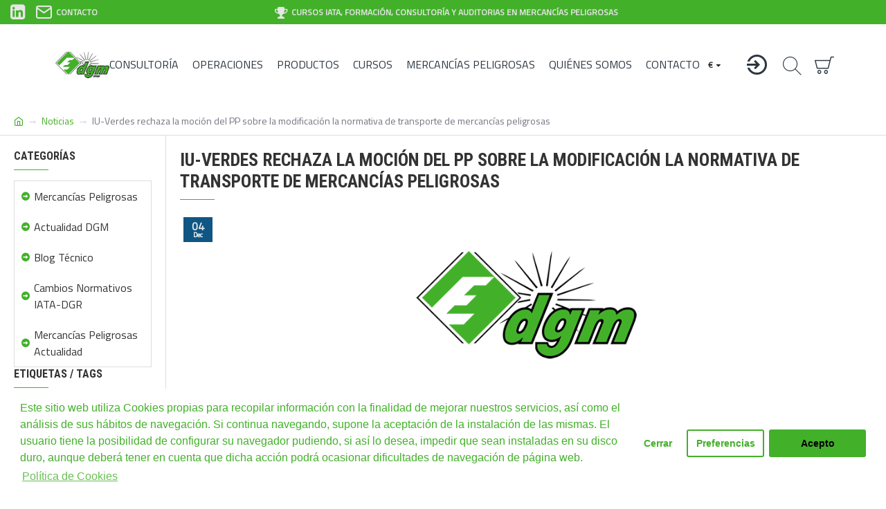

--- FILE ---
content_type: text/html; charset=utf-8
request_url: https://dgm.es/blog/IU-Verdes-rechaza-la-moci%C3%B3n-del-PP-sobre-la-modificaci%C3%B3n-la-normativa-de-transporte-de-mercanc%C3%ADas-peligrosas
body_size: 42120
content:
<!DOCTYPE html><html dir="ltr" lang="es" class="desktop mac chrome chrome131 webkit oc30 is-guest route-journal3-blog-post blog-post-51 store-0 skin-1 desktop-header-active compact-sticky mobile-sticky no-compare layout-15 one-column column-left" data-jv="3.0.46" data-ov="3.0.3.2"><head typeof="og:website"><meta charset="UTF-8" /><meta name="viewport" content="width=device-width, initial-scale=1.0"><meta http-equiv="X-UA-Compatible" content="IE=edge"><title>IU-Verdes rechaza la moción del PP sobre la modificación la  | DGM</title><base href="https://dgm.es/" /><meta name="description" content="IU-Verdes rechaza la moción del PP sobre la modificación la normativa de transporte de mercancías peligrosas, DGM Spain expertos en consultoría, formación y operaciones." /><meta name="keywords" content="IU-Verdes rechaza la moción del PP sobre la modificación la normativa de transporte de mercancías peligrosas, DGM, Spain, expertos, consultoría, formación, operaciones" /><meta property="fb:app_id" content=""/><meta property="og:type" content="website"/><meta property="og:title" content="IU-Verdes rechaza la moción del PP sobre la modificación la normativa de transporte de mercancías peligrosas"/><meta property="og:url" content="https://dgm.es/blog/IU-Verdes-rechaza-la-moción-del-PP-sobre-la-modificación-la-normativa-de-transporte-de-mercancías-peligrosas"/><meta property="og:image" content="https://dgm.es/image/webp/placeholder-600x315w.webp"/><meta property="og:image:width" content="600"/><meta property="og:image:height" content="315"/><meta property="og:description" content=" El diputado de IU-Verdes, José Antonio Pujante, ha rechazado hoy la moción del PP referida a la modificación de la normativa vigente que afecta al transporte terrestre de mercancías peligrosas, al considerar un "sinsentido" el hecho de impulsar esta iniciativa sin que el proyecto definiti"/><meta name="twitter:card" content="summary"/><meta name="twitter:title" content="IU-Verdes rechaza la moción del PP sobre la modificación la normativa de transporte de mercancías peligrosas"/><meta name="twitter:image" content="https://dgm.es/image/webp/placeholder-200x200.webp"/><meta name="twitter:image:width" content="200"/><meta name="twitter:image:height" content="200"/><meta name="twitter:description" content=" El diputado de IU-Verdes, José Antonio Pujante, ha rechazado hoy la moción del PP referida a la modificación de la normativa vigente que afecta al transporte terrestre de mercancías peligrosas, al considerar un "sinsentido" el hecho de impulsar esta iniciativa sin que el proyecto definiti"/> <script>window['Journal'] = {"isPopup":false,"isPhone":false,"isTablet":false,"isDesktop":true,"filterScrollTop":false,"filterUrlValuesSeparator":",","countdownDay":"D\u00eda","countdownHour":"Hora","countdownMin":"Min","countdownSec":"Sec","globalPageColumnLeftTabletStatus":false,"globalPageColumnRightTabletStatus":false,"scrollTop":true,"scrollToTop":false,"notificationHideAfter":"2000","quickviewPageStyleCloudZoomStatus":true,"quickviewPageStyleAdditionalImagesCarousel":false,"quickviewPageStyleAdditionalImagesCarouselStyleSpeed":"500","quickviewPageStyleAdditionalImagesCarouselStyleAutoPlay":false,"quickviewPageStyleAdditionalImagesCarouselStylePauseOnHover":true,"quickviewPageStyleAdditionalImagesCarouselStyleDelay":"3000","quickviewPageStyleAdditionalImagesCarouselStyleLoop":false,"quickviewPageStyleAdditionalImagesHeightAdjustment":"5","quickviewPageStylePriceUpdate":false,"quickviewPageStyleOptionsSelect":"all","quickviewText":"Vista R\u00e1pida","mobileHeaderOn":"tablet","subcategoriesCarouselStyleSpeed":"500","subcategoriesCarouselStyleAutoPlay":false,"subcategoriesCarouselStylePauseOnHover":true,"subcategoriesCarouselStyleDelay":"3000","subcategoriesCarouselStyleLoop":false,"productPageStyleImageCarouselStyleSpeed":"500","productPageStyleImageCarouselStyleAutoPlay":false,"productPageStyleImageCarouselStylePauseOnHover":true,"productPageStyleImageCarouselStyleDelay":"3000","productPageStyleImageCarouselStyleLoop":false,"productPageStyleCloudZoomStatus":false,"productPageStyleCloudZoomPosition":"inner","productPageStyleAdditionalImagesCarousel":false,"productPageStyleAdditionalImagesCarouselStyleSpeed":"5000","productPageStyleAdditionalImagesCarouselStyleAutoPlay":false,"productPageStyleAdditionalImagesCarouselStylePauseOnHover":true,"productPageStyleAdditionalImagesCarouselStyleDelay":"3000","productPageStyleAdditionalImagesCarouselStyleLoop":false,"productPageStyleAdditionalImagesHeightAdjustment":"5","productPageStylePriceUpdate":false,"productPageStyleOptionsSelect":"none","infiniteScrollStatus":true,"infiniteScrollOffset":"1","infiniteScrollLoadPrev":"Cargar Productos Previos","infiniteScrollLoadNext":"Cargar M\u00e1s Productos","infiniteScrollLoading":"Cargando...","infiniteScrollNoneLeft":"Has llegado al final de la lista.","checkoutUrl":"https:\/\/dgm.es\/index.php?route=checkout\/checkout","headerHeight":"","headerCompactHeight":"117","mobileMenuOn":"","searchStyleSearchAutoSuggestStatus":true,"searchStyleSearchAutoSuggestDescription":true,"headerMiniSearchDisplay":"default","stickyStatus":true,"stickyFullHomePadding":true,"stickyFullwidth":true,"stickyAt":"","stickyHeight":"50","headerTopBarHeight":"35","topBarStatus":true,"headerType":"compact","headerMobileHeight":"55","headerMobileStickyStatus":true,"headerMobileTopBarVisibility":false,"headerMobileTopBarHeight":"30","columnsCount":1};</script> <script>(function(){if(Journal['isPhone']){return;}
var wrappers=['search','cart','cart-content','logo','language','currency'];var documentClassList=document.documentElement.classList;function extractClassList(){return['desktop','tablet','phone','desktop-header-active','mobile-header-active','mobile-menu-active'].filter(function(cls){return documentClassList.contains(cls);});}
function mqr(mqls,listener){Object.keys(mqls).forEach(function(k){mqls[k].addListener(listener);});listener();}
function mobileMenu(){console.warn('mobile menu!');var element=document.querySelector('#main-menu');var wrapper=document.querySelector('.mobile-main-menu-wrapper');if(element&&wrapper){wrapper.appendChild(element);}
var main_menu=document.querySelector('.main-menu');if(main_menu){main_menu.classList.add('accordion-menu');}
document.querySelectorAll('.main-menu .dropdown-toggle').forEach(function(element){element.classList.remove('dropdown-toggle');element.classList.add('collapse-toggle');element.removeAttribute('data-toggle');});document.querySelectorAll('.main-menu .dropdown-menu').forEach(function(element){element.classList.remove('dropdown-menu');element.classList.remove('j-dropdown');element.classList.add('collapse');});}
function desktopMenu(){console.warn('desktop menu!');var element=document.querySelector('#main-menu');var wrapper=document.querySelector('.desktop-main-menu-wrapper');if(element&&wrapper){wrapper.insertBefore(element,document.querySelector('#main-menu-2'));}
var main_menu=document.querySelector('.main-menu');if(main_menu){main_menu.classList.remove('accordion-menu');}
document.querySelectorAll('.main-menu .collapse-toggle').forEach(function(element){element.classList.add('dropdown-toggle');element.classList.remove('collapse-toggle');element.setAttribute('data-toggle','dropdown');});document.querySelectorAll('.main-menu .collapse').forEach(function(element){element.classList.add('dropdown-menu');element.classList.add('j-dropdown');element.classList.remove('collapse');});document.body.classList.remove('mobile-wrapper-open');}
function mobileHeader(){console.warn('mobile header!');Object.keys(wrappers).forEach(function(k){var element=document.querySelector('#'+wrappers[k]);var wrapper=document.querySelector('.mobile-'+wrappers[k]+'-wrapper');if(element&&wrapper){wrapper.appendChild(element);}
if(wrappers[k]==='cart-content'){if(element){element.classList.remove('j-dropdown');element.classList.remove('dropdown-menu');}}});var search=document.querySelector('#search');var cart=document.querySelector('#cart');if(search&&(Journal['searchStyle']==='full')){search.classList.remove('full-search');search.classList.add('mini-search');}
if(cart&&(Journal['cartStyle']==='full')){cart.classList.remove('full-cart');cart.classList.add('mini-cart')}}
function desktopHeader(){console.warn('desktop header!');Object.keys(wrappers).forEach(function(k){var element=document.querySelector('#'+wrappers[k]);var wrapper=document.querySelector('.desktop-'+wrappers[k]+'-wrapper');if(wrappers[k]==='cart-content'){if(element){element.classList.add('j-dropdown');element.classList.add('dropdown-menu');document.querySelector('#cart').appendChild(element);}}else{if(element&&wrapper){wrapper.appendChild(element);}}});var search=document.querySelector('#search');var cart=document.querySelector('#cart');if(search&&(Journal['searchStyle']==='full')){search.classList.remove('mini-search');search.classList.add('full-search');}
if(cart&&(Journal['cartStyle']==='full')){cart.classList.remove('mini-cart');cart.classList.add('full-cart');}
documentClassList.remove('mobile-cart-content-container-open');documentClassList.remove('mobile-main-menu-container-open');documentClassList.remove('mobile-overlay');}
function moveElements(classList){if(classList.includes('mobile-header-active')){mobileHeader();mobileMenu();}else if(classList.includes('mobile-menu-active')){desktopHeader();mobileMenu();}else{desktopHeader();desktopMenu();}}
var mqls={phone:window.matchMedia('(max-width: 768px)'),tablet:window.matchMedia('(max-width: 1023px)'),menu:window.matchMedia('(max-width: '+Journal['mobileMenuOn']+'px)')};mqr(mqls,function(){var oldClassList=extractClassList();if(Journal['isDesktop']){if(mqls.phone.matches){documentClassList.remove('desktop');documentClassList.remove('tablet');documentClassList.add('mobile');documentClassList.add('phone');}else if(mqls.tablet.matches){documentClassList.remove('desktop');documentClassList.remove('phone');documentClassList.add('mobile');documentClassList.add('tablet');}else{documentClassList.remove('mobile');documentClassList.remove('phone');documentClassList.remove('tablet');documentClassList.add('desktop');}
if(documentClassList.contains('phone')||(documentClassList.contains('tablet')&&Journal['mobileHeaderOn']==='tablet')){documentClassList.remove('desktop-header-active');documentClassList.add('mobile-header-active');}else{documentClassList.remove('mobile-header-active');documentClassList.add('desktop-header-active');}}
if(documentClassList.contains('desktop-header-active')&&mqls.menu.matches){documentClassList.add('mobile-menu-active');}else{documentClassList.remove('mobile-menu-active');}
var newClassList=extractClassList();if(oldClassList.join(' ')!==newClassList.join(' ')){if(documentClassList.contains('safari')&&!documentClassList.contains('ipad')&&navigator.maxTouchPoints&&navigator.maxTouchPoints>2){window.fetch('index.php?route=journal3/journal3/device_detect',{method:'POST',body:'device=ipad',headers:{'Content-Type':'application/x-www-form-urlencoded'}}).then(function(data){return data.json();}).then(function(data){if(data.response.reload){window.location.reload();}});}
if(document.readyState==='loading'){document.addEventListener('DOMContentLoaded',function(){moveElements(newClassList);});}else{moveElements(newClassList);}}});})();(function(){var cookies={};var style=document.createElement('style');var documentClassList=document.documentElement.classList;document.head.appendChild(style);document.cookie.split('; ').forEach(function(c){var cc=c.split('=');cookies[cc[0]]=cc[1];});if(Journal['popup']){for(var i in Journal['popup']){if(!cookies['p-'+Journal['popup'][i]['c']]){documentClassList.add('popup-open');documentClassList.add('popup-center');break;}}}
if(Journal['notification']){for(var i in Journal['notification']){if(cookies['n-'+Journal['notification'][i]['c']]){style.sheet.insertRule('.module-notification-'+Journal['notification'][i]['m']+'{ display:none }');}}}
if(Journal['headerNotice']){for(var i in Journal['headerNotice']){if(cookies['hn-'+Journal['headerNotice'][i]['c']]){style.sheet.insertRule('.module-header_notice-'+Journal['headerNotice'][i]['m']+'{ display:none }');}}}
if(Journal['layoutNotice']){for(var i in Journal['layoutNotice']){if(cookies['ln-'+Journal['layoutNotice'][i]['c']]){style.sheet.insertRule('.module-layout_notice-'+Journal['layoutNotice'][i]['m']+'{ display:none }');}}}})();</script> <script>WebFontConfig = { google: { families: ["Roboto+Condensed:700:latin-ext","Titillium+Web:400:latin-ext&display=swap"] } };</script> <link href="catalog/view/theme/journal3/assets/16ec3d6fa3929edda85d5d4428a9b0ee.css?v=3.0.46" type="text/css" rel="stylesheet" media="all" /><link href="https://dgm.es/blog/IU-Verdes-rechaza-la-moción-del-PP-sobre-la-modificación-la-normativa-de-transporte-de-mercancías-peligrosas" rel="canonical" /><link href="https://dgm.es/image/catalog/favicon_edit.png" rel="icon" />
 <script async src="https://www.googletagmanager.com/gtag/js?id=G-S1G0J376ET"></script> <script>window.dataLayer = window.dataLayer || [];
  function gtag(){dataLayer.push(arguments);}
  gtag('js', new Date());

  gtag('config', 'G-S1G0J376ET');</script> <style>.blog-post .post-details .post-stats{white-space:nowrap;overflow-x:auto;overflow-y:hidden;-webkit-overflow-scrolling:touch;;font-size:14px;margin-top:20px;margin-bottom:15px;padding-bottom:15px;border-width:0;border-bottom-width:1px;border-style:solid;border-color:rgba(221, 221, 221, 1)}.blog-post .post-details .post-stats .p-category{flex-wrap:nowrap;display:none}.mobile .blog-post .post-details .post-stats{overflow-x:scroll}.blog-post .post-details .post-stats::-webkit-scrollbar{-webkit-appearance:none;height:1px;height:5px;width:5px}.blog-post .post-details .post-stats::-webkit-scrollbar-track{background-color:white}.blog-post .post-details .post-stats::-webkit-scrollbar-thumb{background-color:#999;background-color:rgba(181, 155, 110, 1)}.blog-post .post-details .post-stats .p-posted{display:none}.blog-post .post-details .post-stats .p-author{display:none}.blog-post .post-details .post-stats .p-date{display:none}.p-date-image{color:rgba(230, 230, 230, 1);font-weight:700;background:rgba(15, 86, 132, 1);margin:5px}.p-date-image
i{color:rgba(255, 255, 255, 1)}.blog-post .post-details .post-stats .p-comment{display:none}.blog-post .post-details .post-stats .p-view{display:inline-flex}.post-content>p{margin-bottom:10px}.post-image{display:block;text-align:left;float:none;margin-bottom:20px}.post-content{column-count:initial;column-gap:50px;column-rule-color:rgba(221, 221, 221, 1);column-rule-width:1px;column-rule-style:solid}.blog-post
.tags{justify-content:center}.post-comments{margin-top:20px}.post-comment{margin-bottom:30px;padding-bottom:15px;border-width:0;border-bottom-width:1px;border-style:solid;border-color:rgba(221,221,221,1)}.post-reply{margin-top:15px;margin-left:60px;padding-top:20px;border-width:0;border-top-width:1px;border-style:solid;border-color:rgba(221,221,221,1)}.user-avatar{display:block;margin-right:15px;border-radius:50%}.module-blog_comments .side-image{display:block}.post-comment .user-name{font-size:18px;font-weight:700}.post-comment .user-data
div{font-size:12px}.post-comment .user-site::before{left:-1px}.post-comment .user-data .user-date{display:inline-flex}.post-comment .user-data .user-time{display:inline-flex}.comment-form .form-group:not(.required){display:flex}.user-data .user-site{display:inline-flex}.main-posts.post-grid .post-layout.swiper-slide{margin-right:20px;width:calc((100% - 3 * 20px) / 4 - 0.01px)}.main-posts.post-grid .post-layout:not(.swiper-slide){padding:10px;width:calc(100% / 4 - 0.01px)}.one-column #content .main-posts.post-grid .post-layout.swiper-slide{margin-right:20px;width:calc((100% - 1 * 20px) / 2 - 0.01px)}.one-column #content .main-posts.post-grid .post-layout:not(.swiper-slide){padding:10px;width:calc(100% / 2 - 0.01px)}.two-column #content .main-posts.post-grid .post-layout.swiper-slide{margin-right:0px;width:calc((100% - 0 * 0px) / 1 - 0.01px)}.two-column #content .main-posts.post-grid .post-layout:not(.swiper-slide){padding:0px;width:calc(100% / 1 - 0.01px)}.side-column .main-posts.post-grid .post-layout.swiper-slide{margin-right:0px;width:calc((100% - 0 * 0px) / 1 - 0.01px)}.side-column .main-posts.post-grid .post-layout:not(.swiper-slide){padding:0px;width:calc(100% / 1 - 0.01px)}.main-posts.post-grid{margin:-10px}.post-grid .post-thumb:hover .image
img{transform:scale(1.15)}.post-grid .post-thumb
.caption{position:relative;bottom:auto;width:auto}.post-grid .post-thumb
.name{display:flex;width:auto;margin-left:auto;margin-right:auto;justify-content:center;margin-left:auto;margin-right:auto;margin-top:10px;margin-bottom:10px}.post-grid .post-thumb .name
a{white-space:nowrap;overflow:hidden;text-overflow:ellipsis;font-size:16px;font-weight:700}.post-grid .post-thumb
.description{display:block;text-align:center;margin-bottom:10px}.post-grid .post-thumb .button-group{display:flex;justify-content:center;margin-bottom:10px}.post-grid .post-thumb .btn-read-more::before{display:none}.post-grid .post-thumb .btn-read-more::after{display:none;content:'\e5c8' !important;font-family:icomoon !important}.post-grid .post-thumb .btn-read-more .btn-text{display:inline-block;padding:0}.post-grid .post-thumb .btn-read-more.btn, .post-grid .post-thumb .btn-read-more.btn:visited{color:rgba(51, 51, 51, 1)}.post-grid .post-thumb .btn-read-more.btn:hover{color:rgba(163, 140, 129, 1) !important;background:rgba(255, 255, 255, 1) !important}.post-grid .post-thumb .btn-read-more.btn{background:none;border-width:1px;border-style:solid;border-color:rgba(115, 115, 129, 1);padding-top:10px;padding-bottom:10px}.post-grid .post-thumb .btn-read-more.btn:active, .post-grid .post-thumb .btn-read-more.btn:hover:active, .post-grid .post-thumb .btn-read-more.btn:focus:active{background:none !important}.post-grid .post-thumb .btn-read-more.btn:focus{background:none}.post-grid .post-thumb .btn-read-more.btn:hover, .post-grid .post-thumb .btn-read-more.btn:active:hover{border-color:rgba(181, 155, 110, 1)}.post-grid .post-thumb .btn-read-more.btn.btn.disabled::after{font-size:20px}.post-grid .post-thumb .post-stats{display:flex;justify-content:center;position:absolute;transform:translateY(-100%);width:100%;background:rgba(67, 176, 42, 1);padding:7px}.post-grid .post-thumb .post-stats .p-date::before{color:rgba(67, 176, 42, 1)}.post-grid .post-thumb .post-stats .p-author{display:none}.post-grid .post-thumb
.image{display:block}.post-grid .post-thumb .p-date{display:none}.post-grid .post-thumb .post-stats .p-comment{display:none}.post-grid .post-thumb .post-stats .p-view{display:none}.post-grid .post-thumb .p-date-image{background:rgba(67, 176, 42, 1)}.post-list .post-layout:not(.swiper-slide){margin-bottom:30px}.post-list .post-thumb
.caption{flex-basis:200px;padding-left:20px}.post-list .post-thumb:hover .image
img{transform:scale(1.15)}.post-list .post-thumb
.name{display:flex;width:auto;margin-left:auto;margin-right:auto;justify-content:flex-start;margin-left:0;margin-right:auto}.post-list .post-thumb .name
a{white-space:normal;overflow:visible;text-overflow:initial;font-size:18px;font-weight:700}.post-list .post-thumb
.description{display:block;color:rgba(115, 115, 129, 1);padding-top:5px;padding-bottom:5px}.post-list .post-thumb .button-group{display:flex;justify-content:flex-start}.post-list .post-thumb .btn-read-more::before{display:inline-block}.post-list .post-thumb .btn-read-more .btn-text{display:inline-block;padding:0
.4em}.post-list .post-thumb .btn-read-more::after{content:'\e5c8' !important;font-family:icomoon !important}.post-list .post-thumb .btn-read-more.btn, .post-list .post-thumb .btn-read-more.btn:visited{color:rgba(51, 51, 51, 1)}.post-list .post-thumb .btn-read-more.btn:hover{color:rgba(163, 140, 129, 1) !important;background:rgba(255, 255, 255, 1) !important}.post-list .post-thumb .btn-read-more.btn{background:none;border-width:1px;border-style:solid;border-color:rgba(115, 115, 129, 1);padding-top:10px;padding-bottom:10px}.post-list .post-thumb .btn-read-more.btn:active, .post-list .post-thumb .btn-read-more.btn:hover:active, .post-list .post-thumb .btn-read-more.btn:focus:active{background:none !important}.post-list .post-thumb .btn-read-more.btn:focus{background:none}.post-list .post-thumb .btn-read-more.btn:hover, .post-list .post-thumb .btn-read-more.btn:active:hover{border-color:rgba(181, 155, 110, 1)}.post-list .post-thumb .btn-read-more.btn.btn.disabled::after{font-size:20px}.post-list .post-thumb .post-stats{display:flex;justify-content:flex-start;margin-bottom:5px}.post-list .post-thumb .post-stats .p-author{display:block}.post-list .post-thumb .p-date{display:flex}.post-list .post-thumb .post-stats .p-comment{display:block}.post-list .post-thumb .post-stats .p-view{display:flex}.blog-feed
span{display:block;color:rgba(51, 51, 51, 1) !important}.blog-feed{display:none}.blog-feed::before{content:'\f143' !important;font-family:icomoon !important;font-size:14px;color:rgba(249, 85, 57, 1)}.desktop .blog-feed:hover
span{color:rgba(163, 140, 129, 1) !important}.countdown{color:rgba(51, 51, 51, 1);background:rgba(255, 255, 255, 1);border-width:1px;border-style:solid;border-color:rgba(221, 221, 221, 1);border-radius:3px;width:90%}.countdown div
span{color:rgba(115,115,129,1)}.countdown>div{border-style:solid;border-color:rgba(221, 221, 221, 1)}.boxed-layout .site-wrapper{overflow:hidden}.boxed-layout
.header{padding:0
20px}.boxed-layout
.breadcrumb{padding-left:20px;padding-right:20px}.wrapper, .mega-menu-content, .site-wrapper > .container, .grid-cols,.desktop-header-active .is-sticky .header .desktop-main-menu-wrapper,.desktop-header-active .is-sticky .sticky-fullwidth-bg,.boxed-layout .site-wrapper, .breadcrumb, .title-wrapper, .page-title > span,.desktop-header-active .header .top-bar,.desktop-header-active .header .mid-bar,.desktop-main-menu-wrapper{max-width:1600px}.desktop-main-menu-wrapper .main-menu>.j-menu>.first-dropdown::before{transform:translateX(calc(0px - (100vw - 1600px) / 2))}html[dir='rtl'] .desktop-main-menu-wrapper .main-menu>.j-menu>.first-dropdown::before{transform:none;right:calc(0px - (100vw - 1600px) / 2)}.desktop-main-menu-wrapper .main-menu>.j-menu>.first-dropdown.mega-custom::before{transform:translateX(calc(0px - (200vw - 1600px) / 2))}html[dir='rtl'] .desktop-main-menu-wrapper .main-menu>.j-menu>.first-dropdown.mega-custom::before{transform:none;right:calc(0px - (200vw - 1600px) / 2)}body{background:rgba(247, 248, 250, 1);font-family:'Titillium Web';font-weight:400;font-size:16px;color:rgba(51,51,51,1);line-height:1.5;-webkit-font-smoothing:antialiased}#content{padding-top:20px;padding-bottom:20px}.column-left
#content{padding-left:20px}.column-right
#content{padding-right:20px}.side-column{max-width:240px;padding:20px;padding-left:0px}.one-column
#content{max-width:calc(100% - 240px)}.two-column
#content{max-width:calc(100% - 240px * 2)}#column-left{border-width:0;border-right-width:1px;border-style:solid;border-color:rgba(221,221,221,1)}#column-right{border-width:0;border-left-width:1px;border-style:solid;border-color:rgba(221,221,221,1);padding:20px;padding-right:0px}.page-title{display:block}.dropdown.drop-menu>.j-dropdown{left:0;right:auto;transform:translate3d(0,-10px,0)}.dropdown.drop-menu.animating>.j-dropdown{left:0;right:auto;transform:none}.dropdown.drop-menu>.j-dropdown::before{left:10px;right:auto;transform:translateX(0)}.dropdown.dropdown .j-menu .dropdown>a>.count-badge{margin-right:0}.dropdown.dropdown .j-menu .dropdown>a>.count-badge+.open-menu+.menu-label{margin-left:7px}.dropdown.dropdown .j-menu .dropdown>a::after{display:block}.dropdown.dropdown .j-menu>li>a{font-size:14px;color:rgba(203, 209, 227, 1);font-weight:400;background:rgba(115, 115, 129, 1);padding:10px}.desktop .dropdown.dropdown .j-menu > li:hover > a, .dropdown.dropdown .j-menu>li.active>a{color:rgba(230, 230, 230, 1);background:rgba(86, 142, 175, 1)}.dropdown.dropdown .j-menu .links-text{white-space:normal;overflow:visible;text-overflow:initial}.dropdown.dropdown .j-menu>li>a::before{margin-right:7px;min-width:20px;font-size:18px}.dropdown.dropdown .j-menu a .count-badge{display:none;position:relative}.dropdown.dropdown:not(.mega-menu) .j-dropdown{min-width:200px}.dropdown.dropdown:not(.mega-menu) .j-menu{box-shadow:30px 40px 90px -10px rgba(67, 176, 42, 1)}.dropdown.dropdown .j-dropdown::before{display:block;border-bottom-color:rgba(115,115,129,1);margin-top:-5px}legend{font-family:'Roboto Condensed';font-weight:700;font-size:16px;text-transform:uppercase;border-width:0px;padding:0px;margin:0px;margin-bottom:15px;white-space:normal;overflow:visible;text-overflow:initial;text-align:left}legend::after{content:'';display:block;position:relative;margin-top:10px;left:initial;right:initial;margin-left:0;margin-right:auto;transform:none}legend.page-title>span::after{content:'';display:block;position:relative;margin-top:10px;left:initial;right:initial;margin-left:0;margin-right:auto;transform:none}legend::after,legend.page-title>span::after{width:50px;height:1px;background:rgba(67,176,42,1)}.title{font-family:'Roboto Condensed';font-weight:700;font-size:16px;text-transform:uppercase;border-width:0px;padding:0px;margin:0px;margin-bottom:15px;white-space:normal;overflow:visible;text-overflow:initial;text-align:left}.title::after{content:'';display:block;position:relative;margin-top:10px;left:initial;right:initial;margin-left:0;margin-right:auto;transform:none}.title.page-title>span::after{content:'';display:block;position:relative;margin-top:10px;left:initial;right:initial;margin-left:0;margin-right:auto;transform:none}.title::after,.title.page-title>span::after{width:50px;height:1px;background:rgba(67, 176, 42, 1)}html:not(.popup) .page-title{font-size:26px;font-weight:700;text-align:left;text-transform:uppercase;border-radius:0px;margin-bottom:20px;white-space:normal;overflow:visible;text-overflow:initial}.title.module-title{font-family:'Roboto Condensed';font-weight:700;font-size:16px;text-transform:uppercase;border-width:0px;padding:0px;margin:0px;margin-bottom:15px;white-space:normal;overflow:visible;text-overflow:initial;text-align:left}.title.module-title::after{content:'';display:block;position:relative;margin-top:10px;left:initial;right:initial;margin-left:0;margin-right:auto;transform:none}.title.module-title.page-title>span::after{content:'';display:block;position:relative;margin-top:10px;left:initial;right:initial;margin-left:0;margin-right:auto;transform:none}.title.module-title::after,.title.module-title.page-title>span::after{width:50px;height:1px;background:rgba(67,176,42,1)}.btn,.btn:visited{font-size:14px;color:rgba(255,255,255,1);font-weight:400;text-transform:uppercase}.btn:hover{color:rgba(255, 255, 255, 1) !important;background:rgba(86, 208, 58, 1) !important}.btn{background:rgba(67,176,42,1);padding:13px}.btn:active,.btn:hover:active,.btn:focus:active{background:rgba(67, 176, 42, 1) !important}.btn:focus{box-shadow:inset 0 0 20px rgba(0,0,0,0.25)}.btn.btn.disabled::after{font-size:20px}.btn-secondary.btn,.btn-secondary.btn:visited{color:rgba(51,51,51,1)}.btn-secondary.btn:hover{color:rgba(255, 255, 255, 1) !important}.btn-secondary.btn{background:rgba(254,226,114,1)}.btn-secondary.btn.btn.disabled::after{font-size:20px}.btn-success.btn{background:rgba(42,184,88,1)}.btn-success.btn.btn.disabled::after{font-size:20px}.btn-danger.btn{background:rgba(248,48,61,1)}.btn-danger.btn.btn.disabled::after{font-size:20px}.btn-warning.btn,.btn-warning.btn:visited{color:rgba(51,51,51,1)}.btn-warning.btn:hover{color:rgba(255, 255, 255, 1) !important}.btn-warning.btn{background:rgba(254,226,114,1)}.btn-warning.btn.btn.disabled::after{font-size:20px}.btn-info.btn,.btn-info.btn:visited{color:rgba(255,255,255,1)}.btn-info.btn:hover{color:rgba(255, 255, 255, 1) !important}.btn-info.btn{background:rgba(115,115,129,1);border-width:0px}.btn-info.btn.btn.disabled::after{font-size:20px}.btn-light.btn,.btn-light.btn:visited{color:rgba(51,51,51,1)}.btn-light.btn:hover{color:rgba(255, 255, 255, 1) !important}.btn-light.btn{background:rgba(238,238,238,1)}.btn-light.btn.btn.disabled::after{font-size:20px}.btn-dark.btn{background:rgba(44,54,64,1)}.btn-dark.btn.btn.disabled::after{font-size:20px}.buttons{margin-top:20px;font-size:12px}.buttons .pull-right .btn, .buttons .pull-right .btn:visited{font-size:14px;color:rgba(255, 255, 255, 1);font-weight:400;text-transform:uppercase}.buttons .pull-right .btn:hover{color:rgba(255, 255, 255, 1) !important;background:rgba(86, 208, 58, 1) !important}.buttons .pull-right
.btn{background:rgba(67, 176, 42, 1);padding:13px}.buttons .pull-right .btn:active, .buttons .pull-right .btn:hover:active, .buttons .pull-right .btn:focus:active{background:rgba(67, 176, 42, 1) !important}.buttons .pull-right .btn:focus{box-shadow:inset 0 0 20px rgba(0, 0, 0, 0.25)}.buttons .pull-right .btn.btn.disabled::after{font-size:20px}.buttons .pull-left
.btn{background:rgba(248, 48, 61, 1)}.buttons .pull-left .btn.btn.disabled::after{font-size:20px}.buttons .pull-right .btn::after{content:'\e5c8' !important;font-family:icomoon !important;margin-left:5px}.buttons .pull-left .btn::before{content:'\e5c4' !important;font-family:icomoon !important;margin-right:5px}.buttons>div{width:100%;flex-basis:auto}.buttons>div+div{padding-left:10px}.buttons .pull-right:only-child{flex:1;margin:0
0 0 auto}.buttons .pull-right:only-child
.btn{width:100%}.buttons input+.btn{margin-top:-10px}.buttons input[type=checkbox]{margin-top:10px !important;margin-right:10px !important}.tags{margin-top:15px;justify-content:flex-start;font-size:13px;font-weight:700}.tags a,.tags-title{margin-right:8px;margin-bottom:8px}.tags
b{display:none}.tags
a{border-radius:10px;padding-right:8px;padding-left:8px;font-size:13px;color:rgba(255, 255, 255, 1);font-weight:400;text-decoration:none;background:rgba(67, 176, 42, 1)}.tags a:hover{background:rgba(181,155,110,1)}.breadcrumb{display:block !important;text-align:left;padding:10px;padding-left:0px;white-space:normal;-webkit-overflow-scrolling:touch}.breadcrumb::before{background:rgba(255, 255, 255, 1);border-width:0;border-bottom-width:1px;border-style:solid;border-color:rgba(221, 221, 221, 1)}.breadcrumb li:first-of-type a i::before{content:'\eb69' !important;font-family:icomoon !important;top:1px}.breadcrumb
a{font-size:14px;color:rgba(67, 176, 42, 1)}.breadcrumb a:hover{color:rgba(181, 155, 110, 1)}.breadcrumb li:last-of-type
a{color:rgba(115,115,129,1)}.breadcrumb>li+li:before{content:'→';color:rgba(203, 209, 227, 1);top:1px}.mobile
.breadcrumb{overflow-x:visible}.breadcrumb::-webkit-scrollbar{-webkit-appearance:initial;height:1px;height:1px;width:1px}.breadcrumb::-webkit-scrollbar-track{background-color:white}.breadcrumb::-webkit-scrollbar-thumb{background-color:#999}.panel-group .panel-heading a::before{content:'\e5c8' !important;font-family:icomoon !important;order:-1}.desktop .panel-group .panel-heading:hover a::before{color:rgba(86, 142, 175, 1)}.panel-group .panel-active .panel-heading a::before{content:'\e5db' !important;font-family:icomoon !important;color:rgba(86, 142, 175, 1)}.panel-group .panel-heading
a{justify-content:flex-start;font-size:13px;color:rgba(51, 51, 51, 1);font-weight:700;text-transform:uppercase;padding:0px;padding-top:15px;padding-bottom:15px}.panel-group .panel-heading:hover
a{color:rgba(86, 142, 175, 1)}.panel-group .panel-active .panel-heading:hover a, .panel-group .panel-active .panel-heading
a{color:rgba(86, 142, 175, 1)}.panel-group .panel-heading{border-width:0;border-top-width:1px;border-style:solid;border-color:rgba(221, 221, 221, 1)}.panel-group .panel-body{padding-bottom:20px}body
a{color:rgba(51, 51, 51, 1);text-decoration:underline;display:inline-block}body a:hover{color:rgba(67, 176, 42, 1);text-decoration:none}body
p{font-size:15px;margin-bottom:15px}body
h1{margin-bottom:20px}body
h2{font-size:32px;margin-bottom:15px}body
h3{margin-bottom:15px}body
h4{margin-bottom:15px}body
h5{font-size:17px;font-weight:400;margin-bottom:15px}body
h6{font-family:'Roboto Condensed';font-weight:700;font-size:15px;color:rgba(255, 255, 255, 1);text-transform:uppercase;background:rgba(181, 155, 110, 1);padding:5px;padding-right:10px;padding-left:10px;margin-top:5px;margin-bottom:15px;display:inline-block}body
blockquote{font-family:Georgia,serif;font-weight:400;font-size:16px;color:rgba(34, 34, 34, 1);font-style:italic;padding:15px;padding-top:10px;padding-bottom:10px;margin:20px;border-radius:3px;float:left;display:block;max-width:500px}body blockquote::before{margin-left:auto;margin-right:auto;float:left;content:'\e90b' !important;font-family:icomoon !important;font-size:55px;color:rgba(67, 176, 42, 1);margin-right:10px}body
hr{margin-top:20px;margin-bottom:20px;border-width:0;border-top-width:1px;border-style:solid;border-color:rgba(221, 221, 221, 1);overflow:visible}body hr::before{content:'\e993' !important;font-family:icomoon !important;background:rgba(247, 248, 250, 1);border-radius:50%}body .drop-cap{font-family:Georgia,serif !important;font-weight:400 !important;font-size:60px !important;font-family:Georgia,serif;font-weight:700;margin-right:5px}body .amp::before{content:'\e901' !important;font-family:icomoon !important;font-size:25px;top:5px}body .video-responsive{max-width:520px;margin-bottom:15px}.count-badge{color:rgba(255,255,255,1);background:rgba(248,48,61,1);border-radius:10px}.count-zero{display:none !important}.product-label
b{color:rgba(255,255,255,1);font-weight:700;text-transform:uppercase;background:rgba(248,48,61,1);padding:5px;padding-right:7px;padding-left:7px}.tooltip-inner{font-size:12px;color:rgba(255, 255, 255, 1);background:rgba(67, 176, 42, 1);border-radius:2px;box-shadow:0 -15px 100px -10px rgba(0, 0, 0, 0.1)}.tooltip.top .tooltip-arrow{border-top-color:rgba(67, 176, 42, 1)}.tooltip.right .tooltip-arrow{border-right-color:rgba(67, 176, 42, 1)}.tooltip.bottom .tooltip-arrow{border-bottom-color:rgba(67, 176, 42, 1)}.tooltip.left .tooltip-arrow{border-left-color:rgba(67, 176, 42, 1)}table
td{font-size:12px}table tbody
td{border-width:0 !important;border-top-width:1px !important;border-style:solid !important;border-color:rgba(221, 221, 221, 1) !important}table{border-width:1px !important;border-style:solid !important;border-color:rgba(221, 221, 221, 1) !important}table thead
td{font-size:12px;font-weight:700;text-transform:uppercase;background:rgba(255, 255, 255, 1)}table tfoot
td{background:rgba(255,255,255,1)}.table-responsive{border-width:1px;border-style:solid;border-color:rgba(221,221,221,1);-webkit-overflow-scrolling:touch}.table-responsive>table{border-width:0px !important}.table-responsive::-webkit-scrollbar{height:5px;width:5px}.has-error{color:rgba(248, 48, 61, 1) !important}.form-group .control-label{max-width:250px;padding-top:7px;padding-bottom:5px;justify-content:flex-start}.has-error .form-control{border-style:solid !important;border-color:rgba(248, 48, 61, 1) !important}.required .control-label::after, .required .control-label+div::before{font-size:17px;color:rgba(86,142,175,1);margin-top:3px}.form-group{margin-bottom:8px}.required.has-error .control-label::after, .required.has-error .control-label+div::before{color:rgba(248, 48, 61, 1) !important}input.form-control{color:rgba(51, 51, 51, 1) !important;background:rgba(255, 255, 255, 1) !important;border-width:1px !important;border-style:solid !important;border-color:rgba(221, 221, 221, 1) !important;border-radius:2px !important;max-width:500px;height:38px}input.form-control:focus,input.form-control:active{border-color:rgba(86, 142, 175, 1) !important}input.form-control:focus{box-shadow:inset 0 0 5px rgba(0,0,0,0.1)}textarea.form-control{color:rgba(51, 51, 51, 1) !important;background:rgba(255, 255, 255, 1) !important;border-width:1px !important;border-style:solid !important;border-color:rgba(221, 221, 221, 1) !important;border-radius:2px !important;max-width:500px;height:100px}textarea.form-control:focus,textarea.form-control:active{border-color:rgba(86, 142, 175, 1) !important}textarea.form-control:focus{box-shadow:inset 0 0 5px rgba(0,0,0,0.1)}select.form-control{color:rgba(51, 51, 51, 1) !important;background:rgba(255, 255, 255, 1) !important;border-width:1px !important;border-style:solid !important;border-color:rgba(221, 221, 221, 1) !important;border-radius:2px !important;max-width:500px}select.form-control:focus,select.form-control:active{border-color:rgba(86, 142, 175, 1) !important}select.form-control:focus{box-shadow:inset 0 0 5px rgba(0,0,0,0.1)}.radio{width:100%}.checkbox{width:auto}.input-group .input-group-btn
.btn{min-width:35px;min-height:35px}.product-option-file .btn i::before{content:'\ebd8' !important;font-family:icomoon !important}.stepper input.form-control{background:rgba(255, 255, 255, 1) !important;border-width:0px !important}.stepper{width:70px;height:35px;border-style:solid;border-color:rgba(15, 86, 132, 1)}.stepper span
i{color:rgba(230, 230, 230, 1);background-color:rgba(86, 142, 175, 1)}.stepper span i:hover{background-color:rgba(181,155,110,1)}.pagination-results{font-size:13px;letter-spacing:1px;margin-top:20px;justify-content:flex-start}.pagination-results .text-right{display:block}.pagination>li>a{color:rgba(51,51,51,1)}.pagination>li>a:hover{color:rgba(255,255,255,1)}.pagination>li.active>span,.pagination>li.active>span:hover,.pagination>li>a:focus{color:rgba(255,255,255,1)}.pagination>li{background:rgba(255,255,255,1);border-radius:2px}.pagination>li>a,.pagination>li>span{padding:5px;padding-right:6px;padding-left:6px}.pagination>li:hover{background:rgba(86,142,175,1)}.pagination>li.active{background:rgba(86, 142, 175, 1)}.pagination > li:first-child a::before, .pagination > li:last-child a::before{content:'\e940' !important;font-family:icomoon !important;color:rgba(51, 51, 51, 1)}.pagination > li:first-child:hover a::before, .pagination > li:last-child:hover a::before{color:rgba(255, 255, 255, 1)}.pagination > li .prev::before, .pagination > li .next::before{content:'\e93e' !important;font-family:icomoon !important;color:rgba(51, 51, 51, 1)}.pagination > li:hover .prev::before, .pagination > li:hover .next::before{color:rgba(255,255,255,1)}.pagination>li:not(:first-of-type){margin-left:5px}.rating .fa-stack{font-size:13px;width:1.2em}.rating .fa-star, .rating .fa-star+.fa-star-o{color:rgba(254, 226, 114, 1)}.rating .fa-star-o:only-child{color:rgba(51,51,51,1)}.rating-stars{border-top-left-radius:3px;border-top-right-radius:3px}.popup-inner-body{max-height:calc(100vh - 50px * 2)}.popup-container{max-width:calc(100% - 20px * 2)}.popup-bg{background:rgba(0,0,0,0.75)}.popup-body,.popup{background:rgba(247, 248, 250, 1)}.popup-content, .popup .site-wrapper{padding:20px}.popup-body{border-radius:3px;box-shadow:0 15px 90px -10px rgba(255, 255, 255, 1)}.popup-container .popup-close::before{content:'\e5cd' !important;font-family:icomoon !important;font-size:18px}.popup-close{width:30px;height:30px;margin-right:10px;margin-top:35px}.popup-container>.btn,.popup-container>.btn:visited{color:rgba(51,51,51,1);text-transform:none}.popup-container>.btn:hover{color:rgba(67, 176, 42, 1) !important;background:none !important}.popup-container>.btn{background:none;border-style:none;padding:3px;box-shadow:none}.popup-container>.btn:active,.popup-container>.btn:hover:active,.popup-container>.btn:focus:active{background:none !important}.popup-container>.btn:focus{background:none}.popup-container>.btn.btn.disabled::after{font-size:20px}.scroll-top i::before{content:'\e5d8' !important;font-family:icomoon !important;font-size:20px;color:rgba(230, 230, 230, 1);background:rgba(15, 86, 132, 1);padding:10px}.scroll-top:hover i::before{background:rgba(86,142,175,1)}.scroll-top{left:auto;right:10px;transform:translateX(0);;margin-left:10px;margin-right:10px;margin-bottom:10px}.journal-loading > i::before, .ias-spinner > i::before, .lg-outer .lg-item::after,.btn.disabled::after{content:'\e92f' !important;font-family:icomoon !important;font-size:30px;color:rgba(86, 142, 175, 1)}.journal-loading > .fa-spin, .lg-outer .lg-item::after,.btn.disabled::after{animation:fa-spin infinite linear;;animation-duration:3000ms}.btn-cart::before,.fa-shopping-cart::before{content:'\ebb5' !important;font-family:icomoon !important;left:-1px}.btn-wishlist::before{content:'\eb67' !important;font-family:icomoon !important}.btn-compare::before,.compare-btn::before{content:'\eab6' !important;font-family:icomoon !important}.fa-refresh::before{content:'\eacd' !important;font-family:icomoon !important}.fa-times-circle::before,.fa-times::before,.reset-filter::before,.notification-close::before,.popup-close::before,.hn-close::before{content:'\e981' !important;font-family:icomoon !important}.p-author::before{content:'\ead9' !important;font-family:icomoon !important;margin-right:5px}.p-date::before{content:'\f133' !important;font-family:icomoon !important;margin-right:5px}.p-time::before{content:'\eb29' !important;font-family:icomoon !important;margin-right:5px}.p-comment::before{content:'\f27a' !important;font-family:icomoon !important;margin-right:5px}.p-view::before{content:'\f06e' !important;font-family:icomoon !important;margin-right:5px}.p-category::before{content:'\f022' !important;font-family:icomoon !important;margin-right:5px}.user-site::before{content:'\e321' !important;font-family:icomoon !important;left:-1px;margin-right:5px}.desktop ::-webkit-scrollbar{width:12px}.desktop ::-webkit-scrollbar-track{background:rgba(247, 248, 250, 1)}.desktop ::-webkit-scrollbar-thumb{background:rgba(15,86,132,1);border-width:4px;border-style:solid;border-color:rgba(247,248,250,1);border-radius:10px}.expand-content{max-height:70px}.block-expand.btn,.block-expand.btn:visited{font-family:'Titillium Web';font-weight:400;font-size:12px;text-transform:none}.block-expand.btn{padding:2px;padding-right:7px;padding-left:7px;min-width:20px;min-height:20px}.desktop .block-expand.btn:hover{box-shadow:0 5px 30px -5px rgba(0,0,0,0.25)}.block-expand.btn:active,.block-expand.btn:hover:active,.block-expand.btn:focus:active{box-shadow:inset 0 0 20px rgba(0,0,0,0.25)}.block-expand.btn:focus{box-shadow:inset 0 0 20px rgba(0,0,0,0.25)}.block-expand.btn.btn.disabled::after{font-size:20px}.block-expand::after{content:'Show More'}.block-expanded .block-expand::after{content:'Show Less'}.block-expand::before{content:'\e5db' !important;font-family:icomoon !important;margin-right:5px}.block-expanded .block-expand::before{content:'\e5d8' !important;font-family:icomoon !important;margin-right:5px}.block-expand-overlay{background:linear-gradient(to bottom, transparent, rgba(247, 248, 250, 1))}.safari .block-expand-overlay{background:linear-gradient(to bottom, rgba(255,255,255,0), rgba(247, 248, 250, 1))}.iphone .block-expand-overlay{background:linear-gradient(to bottom, rgba(255,255,255,0), rgba(247, 248, 250, 1))}.ipad .block-expand-overlay{background:linear-gradient(to bottom,rgba(255,255,255,0),rgba(247,248,250,1))}.old-browser{color:rgba(42,42,42,1);background:rgba(255,255,255,1)}.notification-cart.notification{max-width:400px;margin:20px;margin-bottom:0px;padding:10px;background:rgba(255, 255, 255, 1);border-radius:5px;box-shadow:0 15px 90px -10px rgba(255, 255, 255, 1);color:rgba(115, 115, 129, 1)}.notification-cart .notification-close{display:block;width:25px;height:25px;margin-right:5px;margin-top:5px}.notification-cart .notification-close::before{content:'\e5cd' !important;font-family:icomoon !important;font-size:20px}.notification-cart .notification-close.btn, .notification-cart .notification-close.btn:visited{color:rgba(51, 51, 51, 1);text-transform:none}.notification-cart .notification-close.btn:hover{color:rgba(67, 176, 42, 1) !important;background:none !important}.notification-cart .notification-close.btn{background:none;border-style:none;padding:3px;box-shadow:none}.notification-cart .notification-close.btn:active, .notification-cart .notification-close.btn:hover:active, .notification-cart .notification-close.btn:focus:active{background:none !important}.notification-cart .notification-close.btn:focus{background:none}.notification-cart .notification-close.btn.btn.disabled::after{font-size:20px}.notification-cart
img{display:block;margin-right:10px;margin-bottom:10px}.notification-cart .notification-title{color:rgba(51, 51, 51, 1)}.notification-cart .notification-buttons{display:flex;padding:10px;margin:-10px;margin-top:5px}.notification-cart .notification-view-cart.btn, .notification-cart .notification-view-cart.btn:visited{font-size:16px}.notification-cart .notification-view-cart.btn:hover{color:rgba(67, 176, 42, 1) !important;background:rgba(255, 255, 255, 1) !important}.notification-cart .notification-view-cart.btn{background:rgba(67, 176, 42, 1);border-width:1px;border-style:solid;padding-top:15px;padding-right:25px;padding-bottom:15px;padding-left:25px}.notification-cart .notification-view-cart.btn:hover, .notification-cart .notification-view-cart.btn:active:hover{border-color:rgba(67, 176, 42, 1)}.notification-cart .notification-view-cart.btn.btn.disabled::after{font-size:20px}.notification-cart .notification-view-cart{display:inline-flex;flex-grow:1}.notification-cart .notification-checkout.btn, .notification-cart .notification-checkout.btn:visited{font-size:16px}.notification-cart .notification-checkout.btn:hover{color:rgba(67, 176, 42, 1) !important;background:rgba(255, 255, 255, 1) !important}.notification-cart .notification-checkout.btn{background:rgba(67, 176, 42, 1);border-width:1px;border-style:solid;padding-top:15px;padding-right:25px;padding-bottom:15px;padding-left:25px}.notification-cart .notification-checkout.btn:hover, .notification-cart .notification-checkout.btn:active:hover{border-color:rgba(67, 176, 42, 1)}.notification-cart .notification-checkout.btn.btn.disabled::after{font-size:20px}.notification-cart .notification-checkout{display:inline-flex;flex-grow:1;margin-left:10px}.notification-cart .notification-checkout::after{content:'\e5c8' !important;font-family:icomoon !important;margin-left:5px}.notification-wishlist.notification{max-width:400px;margin:20px;margin-bottom:0px;padding:10px;background:rgba(255, 255, 255, 1);border-radius:5px;box-shadow:0 15px 90px -10px rgba(255, 255, 255, 1);color:rgba(115, 115, 129, 1)}.notification-wishlist .notification-close{display:block;width:25px;height:25px;margin-right:5px;margin-top:5px}.notification-wishlist .notification-close::before{content:'\e5cd' !important;font-family:icomoon !important;font-size:20px}.notification-wishlist .notification-close.btn, .notification-wishlist .notification-close.btn:visited{color:rgba(51, 51, 51, 1);text-transform:none}.notification-wishlist .notification-close.btn:hover{color:rgba(67, 176, 42, 1) !important;background:none !important}.notification-wishlist .notification-close.btn{background:none;border-style:none;padding:3px;box-shadow:none}.notification-wishlist .notification-close.btn:active, .notification-wishlist .notification-close.btn:hover:active, .notification-wishlist .notification-close.btn:focus:active{background:none !important}.notification-wishlist .notification-close.btn:focus{background:none}.notification-wishlist .notification-close.btn.btn.disabled::after{font-size:20px}.notification-wishlist
img{display:block;margin-right:10px;margin-bottom:10px}.notification-wishlist .notification-title{color:rgba(51, 51, 51, 1)}.notification-wishlist .notification-buttons{display:flex;padding:10px;margin:-10px;margin-top:5px}.notification-wishlist .notification-view-cart.btn, .notification-wishlist .notification-view-cart.btn:visited{font-size:16px}.notification-wishlist .notification-view-cart.btn:hover{color:rgba(67, 176, 42, 1) !important;background:rgba(255, 255, 255, 1) !important}.notification-wishlist .notification-view-cart.btn{background:rgba(67, 176, 42, 1);border-width:1px;border-style:solid;padding-top:15px;padding-right:25px;padding-bottom:15px;padding-left:25px}.notification-wishlist .notification-view-cart.btn:hover, .notification-wishlist .notification-view-cart.btn:active:hover{border-color:rgba(67, 176, 42, 1)}.notification-wishlist .notification-view-cart.btn.btn.disabled::after{font-size:20px}.notification-wishlist .notification-view-cart{display:inline-flex;flex-grow:1}.notification-wishlist .notification-checkout.btn, .notification-wishlist .notification-checkout.btn:visited{font-size:16px}.notification-wishlist .notification-checkout.btn:hover{color:rgba(67, 176, 42, 1) !important;background:rgba(255, 255, 255, 1) !important}.notification-wishlist .notification-checkout.btn{background:rgba(67, 176, 42, 1);border-width:1px;border-style:solid;padding-top:15px;padding-right:25px;padding-bottom:15px;padding-left:25px}.notification-wishlist .notification-checkout.btn:hover, .notification-wishlist .notification-checkout.btn:active:hover{border-color:rgba(67, 176, 42, 1)}.notification-wishlist .notification-checkout.btn.btn.disabled::after{font-size:20px}.notification-wishlist .notification-checkout{display:inline-flex;flex-grow:1;margin-left:10px}.notification-wishlist .notification-checkout::after{content:'\e5c8' !important;font-family:icomoon !important;margin-left:5px}.notification-compare.notification{max-width:400px;margin:20px;margin-bottom:0px;padding:10px;background:rgba(255, 255, 255, 1);border-radius:5px;box-shadow:0 15px 90px -10px rgba(255, 255, 255, 1);color:rgba(115, 115, 129, 1)}.notification-compare .notification-close{display:block;width:25px;height:25px;margin-right:5px;margin-top:5px}.notification-compare .notification-close::before{content:'\e5cd' !important;font-family:icomoon !important;font-size:20px}.notification-compare .notification-close.btn, .notification-compare .notification-close.btn:visited{color:rgba(51, 51, 51, 1);text-transform:none}.notification-compare .notification-close.btn:hover{color:rgba(67, 176, 42, 1) !important;background:none !important}.notification-compare .notification-close.btn{background:none;border-style:none;padding:3px;box-shadow:none}.notification-compare .notification-close.btn:active, .notification-compare .notification-close.btn:hover:active, .notification-compare .notification-close.btn:focus:active{background:none !important}.notification-compare .notification-close.btn:focus{background:none}.notification-compare .notification-close.btn.btn.disabled::after{font-size:20px}.notification-compare
img{display:block;margin-right:10px;margin-bottom:10px}.notification-compare .notification-title{color:rgba(51, 51, 51, 1)}.notification-compare .notification-buttons{display:flex;padding:10px;margin:-10px;margin-top:5px}.notification-compare .notification-view-cart.btn, .notification-compare .notification-view-cart.btn:visited{font-size:16px}.notification-compare .notification-view-cart.btn:hover{color:rgba(67, 176, 42, 1) !important;background:rgba(255, 255, 255, 1) !important}.notification-compare .notification-view-cart.btn{background:rgba(67, 176, 42, 1);border-width:1px;border-style:solid;padding-top:15px;padding-right:25px;padding-bottom:15px;padding-left:25px}.notification-compare .notification-view-cart.btn:hover, .notification-compare .notification-view-cart.btn:active:hover{border-color:rgba(67, 176, 42, 1)}.notification-compare .notification-view-cart.btn.btn.disabled::after{font-size:20px}.notification-compare .notification-view-cart{display:inline-flex;flex-grow:1}.notification-compare .notification-checkout.btn, .notification-compare .notification-checkout.btn:visited{font-size:16px}.notification-compare .notification-checkout.btn:hover{color:rgba(67, 176, 42, 1) !important;background:rgba(255, 255, 255, 1) !important}.notification-compare .notification-checkout.btn{background:rgba(67, 176, 42, 1);border-width:1px;border-style:solid;padding-top:15px;padding-right:25px;padding-bottom:15px;padding-left:25px}.notification-compare .notification-checkout.btn:hover, .notification-compare .notification-checkout.btn:active:hover{border-color:rgba(67, 176, 42, 1)}.notification-compare .notification-checkout.btn.btn.disabled::after{font-size:20px}.notification-compare .notification-checkout{display:inline-flex;flex-grow:1;margin-left:10px}.notification-compare .notification-checkout::after{content:'\e5c8' !important;font-family:icomoon !important;margin-left:5px}.popup-quickview .popup-container{width:760px}.popup-quickview .popup-inner-body{height:600px}.route-product-product.popup-quickview .product-info .product-left{width:50%}.route-product-product.popup-quickview .product-info .product-right{width:calc(100% - 50%);padding-left:20px}.route-product-product.popup-quickview h1.page-title{display:none}.route-product-product.popup-quickview div.page-title{display:block}.route-product-product.popup-quickview .page-title{font-size:20px;font-weight:700;text-transform:uppercase;border-width:0px;padding:0px;margin-bottom:20px;white-space:normal;overflow:visible;text-overflow:initial}.route-product-product.popup-quickview .direction-horizontal .additional-image{width:calc(100% / 4)}.route-product-product.popup-quickview .additional-images .swiper-container{overflow:hidden}.route-product-product.popup-quickview .additional-images .swiper-buttons{display:none;top:50%;width:calc(100% - (5px * 2));margin-top:-12px}.route-product-product.popup-quickview .additional-images:hover .swiper-buttons{display:block}.route-product-product.popup-quickview .additional-images .swiper-button-prev{left:0;right:auto;transform:translate(0, -50%)}.route-product-product.popup-quickview .additional-images .swiper-button-next{left:auto;right:0;transform:translate(0, -50%)}.route-product-product.popup-quickview .additional-images .swiper-buttons
div{width:25px;height:25px;background:rgba(86, 142, 175, 1);box-shadow:0 5px 30px -5px rgba(0, 0, 0, 0.15)}.route-product-product.popup-quickview .additional-images .swiper-button-disabled{opacity:0}.route-product-product.popup-quickview .additional-images .swiper-buttons div::before{content:'\e5c4' !important;font-family:icomoon !important;color:rgba(255, 255, 255, 1)}.route-product-product.popup-quickview .additional-images .swiper-buttons .swiper-button-next::before{content:'\e5c8' !important;font-family:icomoon !important;color:rgba(255, 255, 255, 1)}.route-product-product.popup-quickview .additional-images .swiper-buttons div:not(.swiper-button-disabled):hover{background:rgba(15, 86, 132, 1)}.route-product-product.popup-quickview .additional-images .swiper-pagination{display:block;margin-bottom:-10px;left:50%;right:auto;transform:translateX(-50%)}.route-product-product.popup-quickview .additional-images
.swiper{padding-bottom:15px}.route-product-product.popup-quickview .additional-images .swiper-pagination-bullet{width:8px;height:8px;background-color:rgba(115, 115, 129, 1)}.route-product-product.popup-quickview .additional-images .swiper-pagination>span+span{margin-left:8px}.desktop .route-product-product.popup-quickview .additional-images .swiper-pagination-bullet:hover{background-color:rgba(248, 48, 61, 1)}.route-product-product.popup-quickview .additional-images .swiper-pagination-bullet.swiper-pagination-bullet-active{background-color:rgba(86, 142, 175, 1)}.route-product-product.popup-quickview .additional-images .swiper-pagination>span{border-radius:20px}.route-product-product.popup-quickview .additional-image{padding:calc(10px / 2)}.route-product-product.popup-quickview .additional-images{margin-top:10px;margin-right:-5px;margin-left:-5px}.route-product-product.popup-quickview .additional-images
img{border-width:1px;border-style:solid}.route-product-product.popup-quickview .additional-images img:hover{border-color:rgba(230, 230, 230, 1)}.route-product-product.popup-quickview .product-info .product-stats li::before{content:'\f111' !important;font-family:icomoon !important}.route-product-product.popup-quickview .product-info .product-stats
ul{width:100%}.route-product-product.popup-quickview .product-stats .product-views::before{content:'\f06e' !important;font-family:icomoon !important}.route-product-product.popup-quickview .product-stats .product-sold::before{content:'\e263' !important;font-family:icomoon !important}.route-product-product.popup-quickview .product-info .custom-stats{justify-content:space-between}.route-product-product.popup-quickview .product-info .product-details
.rating{justify-content:flex-start}.route-product-product.popup-quickview .product-info .product-details .countdown-wrapper{display:block}.route-product-product.popup-quickview .product-info .product-details .product-price-group{text-align:left;display:flex}.route-product-product.popup-quickview .product-info .product-details .price-group{justify-content:flex-start;flex-direction:row;align-items:center}.route-product-product.popup-quickview .product-info .product-details .product-price-new{order:-1}.route-product-product.popup-quickview .product-info .product-details .product-points{display:block}.route-product-product.popup-quickview .product-info .product-details .product-tax{display:block}.route-product-product.popup-quickview .product-info .product-details
.discounts{display:block}.route-product-product.popup-quickview .product-info .product-details .product-options>.options-title{display:none}.route-product-product.popup-quickview .product-info .product-details .product-options>h3{display:block}.route-product-product.popup-quickview .product-info .product-options .push-option > div input:checked+img{box-shadow:inset 0 0 8px rgba(0, 0, 0, 0.7)}.route-product-product.popup-quickview .product-info .product-details .button-group-page{position:fixed;width:100%;z-index:1000;;background:rgba(238, 238, 238, 1);padding:10px;margin:0px;border-width:0;border-top-width:1px;border-style:solid;border-color:rgba(221, 221, 221, 1);box-shadow:0 -15px 100px -10px rgba(0,0,0,0.1)}.route-product-product.popup-quickview{padding-bottom:60px !important}.route-product-product.popup-quickview .site-wrapper{padding-bottom:0 !important}.route-product-product.popup-quickview.mobile .product-info .product-right{padding-bottom:60px !important}.route-product-product.popup-quickview .product-info .button-group-page
.stepper{display:flex;height:51px}.route-product-product.popup-quickview .product-info .button-group-page .btn-cart{display:inline-flex;margin-right:7px}.route-product-product.popup-quickview .product-info .button-group-page .btn-cart::before, .route-product-product.popup-quickview .product-info .button-group-page .btn-cart .btn-text{display:inline-block}.route-product-product.popup-quickview .product-info .product-details .stepper-group{flex-grow:1}.route-product-product.popup-quickview .product-info .product-details .stepper-group .btn-cart{flex-grow:1}.route-product-product.popup-quickview .product-info .button-group-page .btn-cart::before{font-size:17px}.route-product-product.popup-quickview .product-info .button-group-page .btn-cart.btn, .route-product-product.popup-quickview .product-info .button-group-page .btn-cart.btn:visited{font-size:14px;color:rgba(255, 255, 255, 1);font-weight:400;text-transform:uppercase}.route-product-product.popup-quickview .product-info .button-group-page .btn-cart.btn:hover{color:rgba(255, 255, 255, 1) !important;background:rgba(86, 208, 58, 1) !important}.route-product-product.popup-quickview .product-info .button-group-page .btn-cart.btn{background:rgba(67, 176, 42, 1);padding:13px}.route-product-product.popup-quickview .product-info .button-group-page .btn-cart.btn:active, .route-product-product.popup-quickview .product-info .button-group-page .btn-cart.btn:hover:active, .route-product-product.popup-quickview .product-info .button-group-page .btn-cart.btn:focus:active{background:rgba(67, 176, 42, 1) !important}.route-product-product.popup-quickview .product-info .button-group-page .btn-cart.btn:focus{box-shadow:inset 0 0 20px rgba(0, 0, 0, 0.25)}.route-product-product.popup-quickview .product-info .button-group-page .btn-cart.btn.btn.disabled::after{font-size:20px}.route-product-product.popup-quickview .product-info .button-group-page .btn-more-details{display:inline-flex;flex-grow:0}.route-product-product.popup-quickview .product-info .button-group-page .btn-more-details .btn-text{display:none}.route-product-product.popup-quickview .product-info .button-group-page .btn-more-details::after{content:'\e5c8' !important;font-family:icomoon !important;font-size:18px}.route-product-product.popup-quickview .product-info .button-group-page .btn-more-details.btn{background:rgba(42, 184, 88, 1)}.route-product-product.popup-quickview .product-info .button-group-page .btn-more-details.btn.btn.disabled::after{font-size:20px}.route-product-product.popup-quickview .product-info .product-details .button-group-page .wishlist-compare{flex-grow:0 !important;margin:0px
!important}.route-product-product.popup-quickview .product-info .button-group-page .wishlist-compare{margin-left:auto}.route-product-product.popup-quickview .product-info .button-group-page .btn-wishlist{display:inline-flex;margin:0px;margin-right:7px}.route-product-product.popup-quickview .product-info .button-group-page .btn-wishlist .btn-text{display:none}.route-product-product.popup-quickview .product-info .button-group-page .wishlist-compare .btn-wishlist{width:auto !important}.route-product-product.popup-quickview .product-info .button-group-page .btn-wishlist::before{font-size:17px}.route-product-product.popup-quickview .product-info .button-group-page .btn-wishlist.btn{background:rgba(248, 48, 61, 1)}.route-product-product.popup-quickview .product-info .button-group-page .btn-wishlist.btn.btn.disabled::after{font-size:20px}.route-product-product.popup-quickview .product-info .button-group-page .btn-compare{display:none;margin-right:7px}.route-product-product.popup-quickview .product-info .button-group-page .btn-compare .btn-text{display:none}.route-product-product.popup-quickview .product-info .button-group-page .wishlist-compare .btn-compare{width:auto !important}.route-product-product.popup-quickview .product-info .button-group-page .btn-compare::before{font-size:17px}.route-product-product.popup-quickview .product-info .button-group-page .btn-compare.btn, .route-product-product.popup-quickview .product-info .button-group-page .btn-compare.btn:visited{font-size:16px}.route-product-product.popup-quickview .product-info .button-group-page .btn-compare.btn:hover{color:rgba(67, 176, 42, 1) !important;background:rgba(255, 255, 255, 1) !important}.route-product-product.popup-quickview .product-info .button-group-page .btn-compare.btn{background:rgba(67, 176, 42, 1);border-width:1px;border-style:solid;padding-top:15px;padding-right:25px;padding-bottom:15px;padding-left:25px}.route-product-product.popup-quickview .product-info .button-group-page .btn-compare.btn:hover, .route-product-product.popup-quickview .product-info .button-group-page .btn-compare.btn:active:hover{border-color:rgba(67, 176, 42, 1)}.route-product-product.popup-quickview .product-info .button-group-page .btn-compare.btn.btn.disabled::after{font-size:20px}.popup-quickview .product-right
.description{order:100}.popup-quickview
.description{padding-top:15px;margin-top:15px;border-width:0;border-top-width:1px;border-style:solid;border-color:rgba(221, 221, 221, 1)}.popup-quickview .expand-content{max-height:100%;overflow:visible}.popup-quickview .block-expanded + .block-expand-overlay .block-expand::after{content:'Show Less'}.login-box{flex-direction:row}.login-box .buttons .pull-right
.btn{background:rgba(42, 184, 88, 1)}.login-box .buttons .pull-right .btn.btn.disabled::after{font-size:20px}.login-box .buttons .pull-left .btn, .login-box .buttons .pull-left .btn:visited{font-size:14px;color:rgba(255, 255, 255, 1);font-weight:400;text-transform:uppercase}.login-box .buttons .pull-left .btn:hover{color:rgba(255, 255, 255, 1) !important;background:rgba(86, 208, 58, 1) !important}.login-box .buttons .pull-left
.btn{background:rgba(67, 176, 42, 1);padding:13px}.login-box .buttons .pull-left .btn:active, .login-box .buttons .pull-left .btn:hover:active, .login-box .buttons .pull-left .btn:focus:active{background:rgba(67, 176, 42, 1) !important}.login-box .buttons .pull-left .btn:focus{box-shadow:inset 0 0 20px rgba(0, 0, 0, 0.25)}.login-box .buttons .pull-left .btn.btn.disabled::after{font-size:20px}.login-box .buttons .pull-right .btn::after{content:'\e5c8' !important;font-family:icomoon !important}.login-box .buttons .pull-left .btn::before{content:'\e5c4' !important;font-family:icomoon !important}.login-box .buttons>div{flex:1;width:auto;flex-basis:0}.login-box .buttons > div
.btn{width:100%}.login-box .buttons .pull-left{margin-right:0}.login-box .buttons>div+div{padding-left:10px}.login-box .buttons .pull-right:only-child{flex:1}.login-box .buttons .pull-right:only-child
.btn{width:100%}.login-box .buttons input+.btn{margin-top:5px}.login-box
.well{background:rgba(255, 255, 255, 1);padding:20px;margin-right:20px}.popup-login .popup-container{width:500px}.popup-login .popup-inner-body{height:320px}.popup-register .popup-container{width:500px}.popup-register .popup-inner-body{height:620px}.login-box>div:first-of-type{margin-right:20px}.account-list>li>a{color:rgba(34,34,34,1);padding:10px;border-width:1px;border-style:solid;border-color:rgba(221,221,221,1);border-radius:3px;flex-direction:column;width:100%;text-align:center}.account-list>li>a::before{content:'\e93f' !important;font-family:icomoon !important;font-size:45px;color:rgba(51, 51, 51, 1);margin:0}.desktop .account-list>li>a:hover::before{color:rgba(10, 66, 101, 1)}.account-list .edit-info{display:flex}.route-information-sitemap .site-edit{display:block}.account-list .edit-pass{display:flex}.route-information-sitemap .site-pass{display:block}.account-list .edit-address{display:flex}.route-information-sitemap .site-address{display:block}.account-list .edit-wishlist{display:flex}.my-cards{display:block}.account-list .edit-order{display:flex}.route-information-sitemap .site-history{display:block}.account-list .edit-downloads{display:flex}.route-information-sitemap .site-download{display:block}.account-list .edit-rewards{display:flex}.account-list .edit-returns{display:flex}.account-list .edit-transactions{display:flex}.account-list .edit-recurring{display:flex}.my-affiliates{display:block}.my-newsletter .account-list{display:flex}.my-affiliates
.title{display:block}.my-newsletter
.title{display:block}.my-account
.title{display:block}.my-orders
.title{display:block}.my-cards
.title{display:block}.account-page
.title{font-family:'Roboto Condensed';font-weight:700;font-size:16px;text-transform:uppercase;border-width:0px;padding:0px;margin:0px;margin-bottom:15px;white-space:normal;overflow:visible;text-overflow:initial;text-align:left}.account-page .title::after{content:'';display:block;position:relative;margin-top:10px;left:initial;right:initial;margin-left:0;margin-right:auto;transform:none}.account-page .title.page-title>span::after{content:'';display:block;position:relative;margin-top:10px;left:initial;right:initial;margin-left:0;margin-right:auto;transform:none}.account-page .title::after, .account-page .title.page-title>span::after{width:50px;height:1px;background:rgba(67, 176, 42, 1)}.desktop .account-list>li>a:hover{background:rgba(255,255,255,1)}.account-list>li>a:hover{box-shadow:0 15px 90px -10px rgba(255,255,255,1)}.account-list>li{width:calc(100% / 5);padding:10px;margin:0}.account-list{margin:0
-10px -10px;flex-direction:row}.account-list>.edit-info>a::before{content:'\e90d' !important;font-family:icomoon !important}.account-list>.edit-pass>a::before{content:'\eac4' !important;font-family:icomoon !important}.account-list>.edit-address>a::before{content:'\e956' !important;font-family:icomoon !important}.account-list>.edit-wishlist>a::before{content:'\e955' !important;font-family:icomoon !important}.my-cards .account-list>li>a::before{content:'\e950' !important;font-family:icomoon !important}.account-list>.edit-order>a::before{content:'\ead5' !important;font-family:icomoon !important}.account-list>.edit-downloads>a::before{content:'\eb4e' !important;font-family:icomoon !important}.account-list>.edit-rewards>a::before{content:'\e952' !important;font-family:icomoon !important}.account-list>.edit-returns>a::before{content:'\f112' !important;font-family:icomoon !important}.account-list>.edit-transactions>a::before{content:'\e928' !important;font-family:icomoon !important}.account-list>.edit-recurring>a::before{content:'\e8b3' !important;font-family:icomoon !important}.account-list>.affiliate-add>a::before{content:'\e95a' !important;font-family:icomoon !important}.account-list>.affiliate-edit>a::before{content:'\e95a' !important;font-family:icomoon !important}.account-list>.affiliate-track>a::before{content:'\e93c' !important;font-family:icomoon !important}.my-newsletter .account-list>li>a::before{content:'\e94c' !important;font-family:icomoon !important}.route-account-register .account-customer-group label::after{display:none !important}#account .account-fax label::after{display:none !important}.route-account-register .address-address-2 label::after{display:none !important}#account-address .address-address-2 label::after{display:none !important}.route-checkout-cart .td-qty
.stepper{width:100px}.route-checkout-cart .td-qty .btn-remove.btn{background:rgba(248, 48, 61, 1)}.route-checkout-cart .td-qty .btn-remove.btn.btn.disabled::after{font-size:20px}.route-checkout-cart .cart-page{display:flex}.route-checkout-cart .cart-bottom{max-width:400px}.cart-bottom{background:rgba(255,255,255,1);padding:20px;margin-left:20px;border-width:1px;border-style:solid;border-color:rgba(221,221,221,1)}.panels-total{flex-direction:column}.panels-total .cart-total{background:rgba(255, 255, 255, 1);align-items:flex-start}.route-checkout-cart .buttons .pull-right
.btn{background:rgba(42, 184, 88, 1)}.route-checkout-cart .buttons .pull-right .btn.btn.disabled::after{font-size:20px}.route-checkout-cart .buttons .pull-left .btn, .route-checkout-cart .buttons .pull-left .btn:visited{font-size:14px;color:rgba(255, 255, 255, 1);font-weight:400;text-transform:uppercase}.route-checkout-cart .buttons .pull-left .btn:hover{color:rgba(255, 255, 255, 1) !important;background:rgba(86, 208, 58, 1) !important}.route-checkout-cart .buttons .pull-left
.btn{background:rgba(67, 176, 42, 1);padding:13px}.route-checkout-cart .buttons .pull-left .btn:active, .route-checkout-cart .buttons .pull-left .btn:hover:active, .route-checkout-cart .buttons .pull-left .btn:focus:active{background:rgba(67, 176, 42, 1) !important}.route-checkout-cart .buttons .pull-left .btn:focus{box-shadow:inset 0 0 20px rgba(0, 0, 0, 0.25)}.route-checkout-cart .buttons .pull-left .btn.btn.disabled::after{font-size:20px}.route-checkout-cart .buttons .pull-right .btn::after{content:'\e5c8' !important;font-family:icomoon !important}.route-checkout-cart .buttons .pull-left .btn::before{content:'\e5c4' !important;font-family:icomoon !important}.route-checkout-cart .buttons>div{flex:1;width:auto;flex-basis:0}.route-checkout-cart .buttons > div
.btn{width:100%}.route-checkout-cart .buttons .pull-left{margin-right:0}.route-checkout-cart .buttons>div+div{padding-left:10px}.route-checkout-cart .buttons .pull-right:only-child{flex:1}.route-checkout-cart .buttons .pull-right:only-child
.btn{width:100%}.route-checkout-cart .buttons input+.btn{margin-top:5px}.cart-table .td-image{display:table-cell}.cart-table .td-qty .stepper, .cart-section .stepper, .cart-table .td-qty .btn-update.btn, .cart-section .td-qty .btn-primary.btn{display:inline-flex}.cart-table .td-name{display:table-cell}.cart-table .td-model{display:table-cell}.route-account-order-info .table-responsive .table-order thead>tr>td:nth-child(2){display:table-cell}.route-account-order-info .table-responsive .table-order tbody>tr>td:nth-child(2){display:table-cell}.route-account-order-info .table-responsive .table-order tfoot>tr>td:last-child{display:table-cell}.cart-table .td-price{display:table-cell}.route-checkout-cart .cart-panels{margin-bottom:30px}.route-checkout-cart .cart-panels .form-group .control-label{max-width:600px;padding-top:7px;padding-bottom:5px;justify-content:flex-start}.route-checkout-cart .cart-panels .form-group{margin-bottom:6px}.route-checkout-cart .cart-panels input.form-control{color:rgba(51, 51, 51, 1) !important;background:rgba(255, 255, 255, 1) !important;border-width:1px !important;border-style:solid !important;border-color:rgba(221, 221, 221, 1) !important;border-radius:2px !important}.route-checkout-cart .cart-panels input.form-control:focus, .route-checkout-cart .cart-panels input.form-control:active{border-color:rgba(86, 142, 175, 1) !important}.route-checkout-cart .cart-panels input.form-control:focus{box-shadow:inset 0 0 5px rgba(0, 0, 0, 0.1)}.route-checkout-cart .cart-panels textarea.form-control{color:rgba(51, 51, 51, 1) !important;background:rgba(255, 255, 255, 1) !important;border-width:1px !important;border-style:solid !important;border-color:rgba(221, 221, 221, 1) !important;border-radius:2px !important}.route-checkout-cart .cart-panels textarea.form-control:focus, .route-checkout-cart .cart-panels textarea.form-control:active{border-color:rgba(86, 142, 175, 1) !important}.route-checkout-cart .cart-panels textarea.form-control:focus{box-shadow:inset 0 0 5px rgba(0, 0, 0, 0.1)}.route-checkout-cart .cart-panels select.form-control{color:rgba(51, 51, 51, 1) !important;background:rgba(255, 255, 255, 1) !important;border-width:1px !important;border-style:solid !important;border-color:rgba(221, 221, 221, 1) !important;border-radius:2px !important;max-width:200px}.route-checkout-cart .cart-panels select.form-control:focus, .route-checkout-cart .cart-panels select.form-control:active{border-color:rgba(86, 142, 175, 1) !important}.route-checkout-cart .cart-panels select.form-control:focus{box-shadow:inset 0 0 5px rgba(0, 0, 0, 0.1)}.route-checkout-cart .cart-panels
.radio{width:100%}.route-checkout-cart .cart-panels
.checkbox{width:100%}.route-checkout-cart .cart-panels .input-group .input-group-btn .btn, .route-checkout-cart .cart-panels .input-group .input-group-btn .btn:visited{font-size:14px;color:rgba(255, 255, 255, 1);font-weight:400;text-transform:uppercase}.route-checkout-cart .cart-panels .input-group .input-group-btn .btn:hover{color:rgba(255, 255, 255, 1) !important;background:rgba(86, 208, 58, 1) !important}.route-checkout-cart .cart-panels .input-group .input-group-btn
.btn{background:rgba(67, 176, 42, 1);padding:13px;min-width:35px;min-height:35px;margin-left:5px}.route-checkout-cart .cart-panels .input-group .input-group-btn .btn:active, .route-checkout-cart .cart-panels .input-group .input-group-btn .btn:hover:active, .route-checkout-cart .cart-panels .input-group .input-group-btn .btn:focus:active{background:rgba(67, 176, 42, 1) !important}.route-checkout-cart .cart-panels .input-group .input-group-btn .btn:focus{box-shadow:inset 0 0 20px rgba(0, 0, 0, 0.25)}.route-checkout-cart .cart-panels .input-group .input-group-btn .btn.btn.disabled::after{font-size:20px}.route-checkout-cart .cart-panels .product-option-file .btn i::before{content:'\ebd8' !important;font-family:icomoon !important}.route-checkout-cart .cart-panels
.title{display:block}.route-checkout-cart .cart-panels>p{display:none}.route-checkout-cart .cart-panels .panel-reward{display:block}.route-checkout-cart .cart-panels .panel-coupon{display:block}.route-checkout-cart .cart-panels .panel-shipping{display:block}.route-checkout-cart .cart-panels .panel-voucher{display:block}.route-checkout-cart .cart-panels .panel-reward
.collapse{display:none}.route-checkout-cart .cart-panels .panel-reward
.collapse.in{display:block}.route-checkout-cart .cart-panels .panel-reward .panel-heading{pointer-events:auto}.route-checkout-cart .cart-panels .panel-coupon
.collapse{display:none}.route-checkout-cart .cart-panels .panel-coupon
.collapse.in{display:block}.route-checkout-cart .cart-panels .panel-coupon .panel-heading{pointer-events:auto}.route-checkout-cart .cart-panels .panel-shipping
.collapse{display:none}.route-checkout-cart .cart-panels .panel-shipping
.collapse.in{display:block}.route-checkout-cart .cart-panels .panel-shipping .panel-heading{pointer-events:auto}.route-checkout-cart .cart-panels .panel-voucher
.collapse{display:none}.route-checkout-cart .cart-panels .panel-voucher
.collapse.in{display:block}.route-checkout-cart .cart-panels .panel-voucher .panel-heading{pointer-events:auto}.route-product-category .page-title{display:block}.route-product-category .category-description{order:0}.category-image{float:none}.category-text{position:static;bottom:auto}.category-description{margin-bottom:20px}.refine-categories .refine-item.swiper-slide{margin-right:10px;width:calc((100% - 7 * 10px) / 8 - 0.01px)}.refine-categories .refine-item:not(.swiper-slide){padding:5px;width:calc(100% / 8 - 0.01px)}.one-column #content .refine-categories .refine-item.swiper-slide{margin-right:10px;width:calc((100% - 6 * 10px) / 7 - 0.01px)}.one-column #content .refine-categories .refine-item:not(.swiper-slide){padding:5px;width:calc(100% / 7 - 0.01px)}.two-column #content .refine-categories .refine-item.swiper-slide{margin-right:10px;width:calc((100% - 5 * 10px) / 6 - 0.01px)}.two-column #content .refine-categories .refine-item:not(.swiper-slide){padding:5px;width:calc(100% / 6 - 0.01px)}.side-column .refine-categories .refine-item.swiper-slide{margin-right:15px;width:calc((100% - 0 * 15px) / 1 - 0.01px)}.side-column .refine-categories .refine-item:not(.swiper-slide){padding:7.5px;width:calc(100% / 1 - 0.01px)}.refine-items{margin:-5px}.refine-categories{margin-bottom:20px}.refine-links .refine-item+.refine-item{margin-left:10px}.refine-categories .swiper-container{overflow:hidden}.refine-categories .swiper-buttons{display:none;top:50%;width:calc(100% - (5px * 2));margin-top:-12px}.refine-categories:hover .swiper-buttons{display:block}.refine-categories .swiper-button-prev{left:0;right:auto;transform:translate(0, -50%)}.refine-categories .swiper-button-next{left:auto;right:0;transform:translate(0, -50%)}.refine-categories .swiper-buttons
div{width:25px;height:25px;background:rgba(86, 142, 175, 1);box-shadow:0 5px 30px -5px rgba(0, 0, 0, 0.15)}.refine-categories .swiper-button-disabled{opacity:0}.refine-categories .swiper-buttons div::before{content:'\e5c4' !important;font-family:icomoon !important;color:rgba(255, 255, 255, 1)}.refine-categories .swiper-buttons .swiper-button-next::before{content:'\e5c8' !important;font-family:icomoon !important;color:rgba(255, 255, 255, 1)}.refine-categories .swiper-buttons div:not(.swiper-button-disabled):hover{background:rgba(15, 86, 132, 1)}.refine-categories .swiper-pagination{display:block;margin-bottom:-10px;left:50%;right:auto;transform:translateX(-50%)}.refine-categories
.swiper{padding-bottom:15px}.refine-categories .swiper-pagination-bullet{width:8px;height:8px;background-color:rgba(115, 115, 129, 1)}.refine-categories .swiper-pagination>span+span{margin-left:8px}.desktop .refine-categories .swiper-pagination-bullet:hover{background-color:rgba(248, 48, 61, 1)}.refine-categories .swiper-pagination-bullet.swiper-pagination-bullet-active{background-color:rgba(86, 142, 175, 1)}.refine-categories .swiper-pagination>span{border-radius:20px}.desktop .refine-item a:hover{background:rgba(255, 255, 255, 1)}.refine-item
a{padding:7px;border-width:1px;border-style:solid;border-color:rgba(221, 221, 221, 1)}.refine-item a:hover{border-color:rgba(181, 155, 110, 1)}.refine-item a
img{display:block}.refine-name{white-space:normal;overflow:visible;text-overflow:initial;padding:7px;padding-bottom:0px}.refine-item .refine-name{text-align:center}.refine-name .count-badge{display:none}.checkout-section.section-login{display:block}.quick-checkout-wrapper .has-error{color:rgba(248, 48, 61, 1) !important}.quick-checkout-wrapper .form-group .control-label{max-width:250px;padding-top:7px;padding-bottom:5px;justify-content:flex-start}.quick-checkout-wrapper .has-error .form-control{border-style:solid !important;border-color:rgba(248, 48, 61, 1) !important}.quick-checkout-wrapper .required .control-label::after, .quick-checkout-wrapper .required .control-label+div::before{font-size:17px;color:rgba(86, 142, 175, 1);margin-top:3px}.quick-checkout-wrapper .form-group{margin-bottom:8px}.quick-checkout-wrapper .required.has-error .control-label::after, .quick-checkout-wrapper .required.has-error .control-label+div::before{color:rgba(248, 48, 61, 1) !important}.quick-checkout-wrapper input.form-control{color:rgba(51, 51, 51, 1) !important;background:rgba(255, 255, 255, 1) !important;border-width:1px !important;border-style:solid !important;border-color:rgba(221, 221, 221, 1) !important;border-radius:2px !important;max-width:500px;height:38px}.quick-checkout-wrapper input.form-control:focus, .quick-checkout-wrapper input.form-control:active{border-color:rgba(86, 142, 175, 1) !important}.quick-checkout-wrapper input.form-control:focus{box-shadow:inset 0 0 5px rgba(0, 0, 0, 0.1)}.quick-checkout-wrapper textarea.form-control{color:rgba(51, 51, 51, 1) !important;background:rgba(255, 255, 255, 1) !important;border-width:1px !important;border-style:solid !important;border-color:rgba(221, 221, 221, 1) !important;border-radius:2px !important;max-width:500px;height:100px}.quick-checkout-wrapper textarea.form-control:focus, .quick-checkout-wrapper textarea.form-control:active{border-color:rgba(86, 142, 175, 1) !important}.quick-checkout-wrapper textarea.form-control:focus{box-shadow:inset 0 0 5px rgba(0, 0, 0, 0.1)}.quick-checkout-wrapper select.form-control{color:rgba(51, 51, 51, 1) !important;background:rgba(255, 255, 255, 1) !important;border-width:1px !important;border-style:solid !important;border-color:rgba(221, 221, 221, 1) !important;border-radius:2px !important;max-width:500px}.quick-checkout-wrapper select.form-control:focus, .quick-checkout-wrapper select.form-control:active{border-color:rgba(86, 142, 175, 1) !important}.quick-checkout-wrapper select.form-control:focus{box-shadow:inset 0 0 5px rgba(0, 0, 0, 0.1)}.quick-checkout-wrapper
.radio{width:100%}.quick-checkout-wrapper
.checkbox{width:auto}.quick-checkout-wrapper .input-group .input-group-btn
.btn{min-width:35px;min-height:35px}.quick-checkout-wrapper .product-option-file .btn i::before{content:'\ebd8' !important;font-family:icomoon !important}.checkout-section{background:rgba(238, 238, 238, 1);padding:15px;border-width:1px;border-style:solid;border-color:rgba(221, 221, 221, 1);margin-bottom:25px}.quick-checkout-wrapper > div
.right{padding-left:25px;width:calc(100% - 30%)}.quick-checkout-wrapper > div
.left{width:30%}.section-payment{padding-left:20px;width:calc(100% - 40%);display:block}.section-shipping{width:40%;display:block}.quick-checkout-wrapper .right .section-cvr{display:none}.quick-checkout-wrapper .right .section-cvr .control-label{display:none}.quick-checkout-wrapper .right .section-cvr .form-coupon{display:none}.quick-checkout-wrapper .right .section-cvr .form-voucher{display:none}.quick-checkout-wrapper .right .section-cvr .form-reward{display:none}.quick-checkout-wrapper .right .checkout-payment-details
legend{display:block}.cart-section .td-image{display:table-cell}.quick-checkout-wrapper .right .cart-section table
td{font-size:12px}.quick-checkout-wrapper .right .cart-section table tbody
td{border-width:0 !important;border-top-width:1px !important;border-style:solid !important;border-color:rgba(221, 221, 221, 1) !important}.quick-checkout-wrapper .right .cart-section
table{border-width:1px !important;border-style:solid !important;border-color:rgba(221, 221, 221, 1) !important}.quick-checkout-wrapper .right .cart-section table thead
td{font-size:12px;font-weight:700;text-transform:uppercase;background:rgba(255, 255, 255, 1)}.quick-checkout-wrapper .right .cart-section table tfoot
td{background:rgba(255, 255, 255, 1)}.quick-checkout-wrapper .right .cart-section .table-responsive{border-width:1px;border-style:solid;border-color:rgba(221, 221, 221, 1);-webkit-overflow-scrolling:touch}.quick-checkout-wrapper .right .cart-section .table-responsive>table{border-width:0px !important}.quick-checkout-wrapper .right .cart-section .table-responsive::-webkit-scrollbar{height:5px;width:5px}.quick-checkout-wrapper .right .confirm-section .buttons .pull-right
.btn{background:rgba(42, 184, 88, 1)}.quick-checkout-wrapper .right .confirm-section .buttons .pull-right .btn.btn.disabled::after{font-size:20px}.quick-checkout-wrapper .right .confirm-section .buttons .pull-left .btn, .quick-checkout-wrapper .right .confirm-section .buttons .pull-left .btn:visited{font-size:14px;color:rgba(255, 255, 255, 1);font-weight:400;text-transform:uppercase}.quick-checkout-wrapper .right .confirm-section .buttons .pull-left .btn:hover{color:rgba(255, 255, 255, 1) !important;background:rgba(86, 208, 58, 1) !important}.quick-checkout-wrapper .right .confirm-section .buttons .pull-left
.btn{background:rgba(67, 176, 42, 1);padding:13px}.quick-checkout-wrapper .right .confirm-section .buttons .pull-left .btn:active, .quick-checkout-wrapper .right .confirm-section .buttons .pull-left .btn:hover:active, .quick-checkout-wrapper .right .confirm-section .buttons .pull-left .btn:focus:active{background:rgba(67, 176, 42, 1) !important}.quick-checkout-wrapper .right .confirm-section .buttons .pull-left .btn:focus{box-shadow:inset 0 0 20px rgba(0, 0, 0, 0.25)}.quick-checkout-wrapper .right .confirm-section .buttons .pull-left .btn.btn.disabled::after{font-size:20px}.quick-checkout-wrapper .right .confirm-section .buttons .pull-right .btn::after{content:'\e5c8' !important;font-family:icomoon !important}.quick-checkout-wrapper .right .confirm-section .buttons .pull-left .btn::before{content:'\e5c4' !important;font-family:icomoon !important}.quick-checkout-wrapper .right .confirm-section .buttons>div{flex:1;width:auto;flex-basis:0}.quick-checkout-wrapper .right .confirm-section .buttons > div
.btn{width:100%}.quick-checkout-wrapper .right .confirm-section .buttons .pull-left{margin-right:0}.quick-checkout-wrapper .right .confirm-section .buttons>div+div{padding-left:10px}.quick-checkout-wrapper .right .confirm-section .buttons .pull-right:only-child{flex:1}.quick-checkout-wrapper .right .confirm-section .buttons .pull-right:only-child
.btn{width:100%}.quick-checkout-wrapper .right .confirm-section .buttons input+.btn{margin-top:5px}.quick-checkout-wrapper .confirm-section
textarea{display:block}.quick-checkout-wrapper .section-comments label::after{display:none !important}.quick-checkout-wrapper .left .section-login
.title{display:block}.quick-checkout-wrapper .left .section-register
.title{display:block}.quick-checkout-wrapper .left .payment-address
.title{display:block}.quick-checkout-wrapper .left .shipping-address
.title{display:block}.quick-checkout-wrapper .right .shipping-payment
.title{display:block}.quick-checkout-wrapper .right .section-cvr
.title{display:none}.quick-checkout-wrapper .right .checkout-payment-details
.title{display:block}.quick-checkout-wrapper .right .cart-section
.title{display:block}.quick-checkout-wrapper .right .confirm-section
.title{display:block}.quick-checkout-wrapper .account-customer-group label::after{display:none !important}.quick-checkout-wrapper .account-telephone label::after{display:none !important}.quick-checkout-wrapper .account-fax label::after{display:none !important}.quick-checkout-wrapper .address-address-2 label::after{display:none !important}.quick-checkout-wrapper .shipping-payment .shippings
p{display:none;font-weight:bold}.quick-checkout-wrapper .shipping-payment .ship-wrapper
p{display:none}.shipping-payment .section-body
.radio{margin-bottom:8px}.section-shipping .section-body>div:first-child::before{content:'\eab8' !important;font-family:icomoon !important;margin-right:7px}.section-shipping .section-body>div:nth-child(2)::before{content:'\eab9' !important;font-family:icomoon !important;color:rgba(42, 184, 88, 1);margin-right:7px}.section-shipping .section-body>div:nth-child(3)::before{content:'\eab9' !important;font-family:icomoon !important;color:rgba(42, 184, 88, 1);margin-right:7px}.section-payment .section-body>div:first-child::before{content:'\e961' !important;font-family:icomoon !important;margin-right:7px}.section-payment .section-body>div:nth-child(2)::before{content:'\e95d' !important;font-family:icomoon !important;margin-right:7px}.section-payment .section-body>div:nth-child(3)::before{content:'\f0d6' !important;font-family:icomoon !important;margin-right:7px}.quick-checkout-wrapper .cart-section .td-qty
.stepper{width:100px}.quick-checkout-wrapper .cart-section .td-qty .btn-danger.btn{background:rgba(248, 48, 61, 1)}.quick-checkout-wrapper .cart-section .td-qty .btn-danger.btn.btn.disabled::after{font-size:20px}.route-product-compare .compare-buttons .btn-remove.btn{background:rgba(248, 48, 61, 1)}.route-product-compare .compare-buttons .btn-remove.btn.btn.disabled::after{font-size:20px}.route-product-compare .compare-buttons .btn-cart{display:flex}.route-product-compare .compare-buttons .btn-remove{display:flex}.compare-name{display:table-row}.compare-image{display:table-row}.compare-price{display:table-row}.compare-model{display:table-row}.compare-manufacturer{display:table-row}.compare-availability{display:table-row}.compare-rating{display:table-row}.compare-summary{display:table-row}.compare-weight{display:table-row}.compare-dimensions{display:table-row}.route-information-contact .location-title{display:none}.route-information-contact .store-image{display:block}.route-information-contact .store-address{display:none}.route-information-contact .store-tel{display:none}.route-information-contact .store-fax{display:none}.route-information-contact .store-info{display:none}.route-information-contact .store-address
a{display:none}.route-information-contact .stores-title{display:none;display:none !important}.route-information-contact .other-stores{display:none}.route-information-information
.content{column-count:2;column-gap:30px;column-rule-color:rgba(221, 221, 221, 1);column-rule-width:1px;column-rule-style:solid}.maintenance-page
header{display:none !important}.maintenance-page
footer{display:none !important}#common-maintenance{color:rgba(51, 51, 51, 1);padding:40px}.route-product-manufacturer #content a
img{display:block}.route-product-manufacturer .manufacturer
a{padding:8px;border-width:1px;border-style:solid;border-color:rgba(221, 221, 221, 1);border-radius:3px}.route-product-manufacturer
h2.title{font-size:12px;margin-bottom:5px;white-space:normal;overflow:visible;text-overflow:initial;font-size:40px;font-weight:400}.route-product-manufacturer h2.title::after{display:none}.route-product-manufacturer h2.title.page-title>span::after{display:none}.route-product-search #content .search-criteria-title{display:block}.route-product-search #content .buttons .pull-right
.btn{background:rgba(42, 184, 88, 1)}.route-product-search #content .buttons .pull-right .btn.btn.disabled::after{font-size:20px}.route-product-search #content .buttons .pull-left .btn, .route-product-search #content .buttons .pull-left .btn:visited{font-size:14px;color:rgba(255, 255, 255, 1);font-weight:400;text-transform:uppercase}.route-product-search #content .buttons .pull-left .btn:hover{color:rgba(255, 255, 255, 1) !important;background:rgba(86, 208, 58, 1) !important}.route-product-search #content .buttons .pull-left
.btn{background:rgba(67, 176, 42, 1);padding:13px}.route-product-search #content .buttons .pull-left .btn:active, .route-product-search #content .buttons .pull-left .btn:hover:active, .route-product-search #content .buttons .pull-left .btn:focus:active{background:rgba(67, 176, 42, 1) !important}.route-product-search #content .buttons .pull-left .btn:focus{box-shadow:inset 0 0 20px rgba(0, 0, 0, 0.25)}.route-product-search #content .buttons .pull-left .btn.btn.disabled::after{font-size:20px}.route-product-search #content .buttons .pull-right .btn::after{content:'\e5c8' !important;font-family:icomoon !important}.route-product-search #content .buttons .pull-left .btn::before{content:'\e5c4' !important;font-family:icomoon !important}.route-product-search #content .buttons>div{flex:1;width:auto;flex-basis:0}.route-product-search #content .buttons > div
.btn{width:100%}.route-product-search #content .buttons .pull-left{margin-right:0}.route-product-search #content .buttons>div+div{padding-left:10px}.route-product-search #content .buttons .pull-right:only-child{flex:1}.route-product-search #content .buttons .pull-right:only-child
.btn{width:100%}.route-product-search #content .buttons input+.btn{margin-top:5px}.route-product-search #content .search-products-title{display:block}.route-information-sitemap #content>.row>div+div{padding-left:50px;border-width:0;border-left-width:1px;border-style:solid;border-color:rgba(221, 221, 221, 1)}.route-information-sitemap #content>.row>div>ul>li>a::before{content:'\f15c' !important;font-family:icomoon !important}.route-information-sitemap #content > .row > div > ul li ul li a::before{content:'\f0f6' !important;font-family:icomoon !important}.route-information-sitemap #content>.row{flex-direction:row}.route-information-sitemap #content>.row>div{width:auto}.route-account-wishlist td .btn-remove.btn{background:rgba(248, 48, 61, 1)}.route-account-wishlist td .btn-remove.btn.btn.disabled::after{font-size:20px}.route-account-wishlist .td-image{display:table-cell}.route-account-wishlist .td-name{display:table-cell}.route-account-wishlist .td-model{display:table-cell}.route-account-wishlist .td-stock{display:table-cell}.route-account-wishlist .td-price{display:table-cell}.route-account-wishlist .td-stock.in-stock{color:rgba(42, 184, 88, 1)}.route-account-wishlist .td-stock.out-of-stock{color:rgba(249, 85, 57, 1)}.route-account-wishlist .td-price
b{color:rgba(86, 142, 175, 1)}.route-account-wishlist .td-price
s{font-size:13px;color:rgba(34, 34, 34, 1);text-decoration:line-through}.product-info .product-left{width:50%}.product-info .product-right{width:calc(100% - 50%);padding-left:30px}.route-product-product:not(.popup) h1.page-title{display:none}.route-product-product:not(.popup) .product-info div.page-title{display:block}.product-image .main-image{border-width:1px;border-style:dotted;border-color:rgba(221, 221, 221, 1);cursor:initial}.product-image .main-image .swiper-container{overflow:hidden}.product-image .main-image .swiper-buttons{display:none;top:50%;width:calc(100% - (5px * 2));margin-top:-12px}.product-image .main-image:hover .swiper-buttons{display:block}.product-image .main-image .swiper-button-prev{left:0;right:auto;transform:translate(0, -50%)}.product-image .main-image .swiper-button-next{left:auto;right:0;transform:translate(0, -50%)}.product-image .main-image .swiper-buttons
div{width:25px;height:25px;background:rgba(86, 142, 175, 1);box-shadow:0 5px 30px -5px rgba(0, 0, 0, 0.15)}.product-image .main-image .swiper-button-disabled{opacity:0}.product-image .main-image .swiper-buttons div::before{content:'\e5c4' !important;font-family:icomoon !important;color:rgba(255, 255, 255, 1)}.product-image .main-image .swiper-buttons .swiper-button-next::before{content:'\e5c8' !important;font-family:icomoon !important;color:rgba(255, 255, 255, 1)}.product-image .main-image .swiper-buttons div:not(.swiper-button-disabled):hover{background:rgba(15, 86, 132, 1)}.product-image .main-image .swiper-pagination{display:block;margin-bottom:-10px;left:50%;right:auto;transform:translateX(-50%)}.product-image .main-image
.swiper{padding-bottom:15px}.product-image .main-image .swiper-pagination-bullet{width:8px;height:8px;background-color:rgba(115, 115, 129, 1)}.product-image .main-image .swiper-pagination>span+span{margin-left:8px}.desktop .product-image .main-image .swiper-pagination-bullet:hover{background-color:rgba(248, 48, 61, 1)}.product-image .main-image .swiper-pagination-bullet.swiper-pagination-bullet-active{background-color:rgba(86, 142, 175, 1)}.product-image .main-image .swiper-pagination>span{border-radius:20px}.product-image .swiper .swiper-controls{display:none}.lg-product-images #lg-download{display:none}.lg-product-images .lg-image{max-height:calc(100% - 100px)}.lg-product-images .lg-actions .lg-prev::before{content:'\e5c4' !important;font-family:icomoon !important}.lg-product-images .lg-actions .lg-next::before{content:'\e5c8' !important;font-family:icomoon !important}.lg-product-images .lg-actions .lg-icon{background:rgba(10, 66, 101, 1)}.desktop .lg-product-images .lg-actions .lg-icon:hover{background:rgba(86, 142, 175, 1)}.lg-product-images #lg-counter{display:inline-block}.lg-product-images #lg-zoom-in{display:block}.lg-product-images #lg-actual-size{display:block}.lg-product-images #lg-download-in::after{content:'\eb4d' !important;font-family:icomoon !important}.lg-product-images #lg-zoom-in::after{content:'\ebef' !important;font-family:icomoon !important;color:rgba(51, 51, 51, 1)}.lg-product-images #lg-zoom-in:hover::after{color:rgba(42, 184, 88, 1)}.lg-product-images #lg-actual-size::after{content:'\ebf0' !important;font-family:icomoon !important;color:rgba(51, 51, 51, 1)}.lg-product-images #lg-actual-size:hover::after{color:rgba(42, 184, 88, 1)}.lg-product-images .lg-close::after{content:'\ebeb' !important;font-family:icomoon !important;color:rgba(51, 51, 51, 1)}.desktop .lg-product-images .lg-close:hover::after{color:rgba(42, 184, 88, 1)}.lg-product-images .lg-sub-html{background:rgba(0, 0, 0, 0.5);white-space:nowrap;overflow:hidden;text-overflow:ellipsis;top:auto;display:block}.lg-product-images.lg-thumb-open .lg-sub-html{bottom:90px !important}.lg-product-images .lg-thumb-item{margin-top:10px;padding-right:10px}.lg-product-images .lg-thumb-item
img{margin-bottom:10px;border-width:1px;border-style:solid;border-color:rgba(0, 0, 0, 0);border-radius:3px}.lg-product-images .lg-thumb-outer{padding-left:10px}.lg-product-images .lg-toogle-thumb::after{color:rgba(51, 51, 51, 1)}.desktop .lg-product-images .lg-toogle-thumb:hover::after{color:rgba(163, 140, 129, 1)}.lg-product-images .lg-toogle-thumb{left:auto;right:20px;transform:translateX(0)}.direction-horizontal .additional-image{width:calc(100% / 6)}.additional-images .swiper-container{overflow:hidden}.additional-images .swiper-buttons{display:block;top:0}.additional-images .swiper-button-prev{left:auto;right:0;transform:translate(-100%, -100%)}.additional-images .swiper-button-next{transform:translate(0, -100%)}.additional-images .swiper-buttons
div{width:40px;height:30px;background:rgba(67, 176, 42, 1);border-width:1px}.additional-images .swiper-button-disabled{opacity:0}.additional-images .swiper-buttons div::before{content:'\e5c4' !important;font-family:icomoon !important;color:rgba(255, 255, 255, 1)}.desktop .additional-images .swiper-buttons div:not(.swiper-button-disabled):hover::before{color:rgba(67, 176, 42, 1)}.additional-images .swiper-buttons .swiper-button-next::before{content:'\e5c8' !important;font-family:icomoon !important;color:rgba(255, 255, 255, 1)}.desktop .additional-images .swiper-buttons .swiper-button-next:not(.swiper-button-disabled):hover::before{color:rgba(67, 176, 42, 1)}.additional-images .swiper-buttons div:not(.swiper-button-disabled):hover{background:rgba(255, 255, 255, 1)}.desktop .additional-images .swiper-buttons div:not(.swiper-button-disabled):hover{border-color:rgba(67, 176, 42, 1)}.additional-images .swiper-pagination{display:block;margin-bottom:-10px;left:50%;right:auto;transform:translateX(-50%)}.additional-images
.swiper{padding-bottom:10px}.additional-images .swiper-pagination-bullet{width:10px;height:10px;background-color:rgba(67, 176, 42, 1)}.additional-images .swiper-pagination>span+span{margin-left:7px}.desktop .additional-images .swiper-pagination-bullet:hover{background-color:rgba(44, 54, 64, 1)}.additional-images .swiper-pagination>span{border-radius:10px}.additional-image{padding:calc(5px / 2)}.additional-images{margin-top:-5px;margin-right:10px}.additional-images
img{border-width:1px;border-style:solid;border-color:rgba(221, 221, 221, 1)}.additional-images img:hover{border-color:rgba(86, 142, 175, 1)}.product-info .product-details>div{margin-bottom:15px}.product-info .product-stats
b{font-size:16px;color:rgba(184, 184, 189, 1);font-weight:700;text-transform:uppercase}.product-info .product-details .brand-image a
span{display:block}.product-info .product-details .brand-image
a{background:rgba(255, 255, 255, 1);padding:5px;margin-top:-30px;border-width:1px;border-style:solid;border-color:rgba(221, 221, 221, 1)}.product-info .product-stats li::before{content:'\f111' !important;font-family:icomoon !important;color:rgba(184, 184, 189, 1)}.route-product-product:not(.popup) .product-info .product-price-group{flex-direction:row}.route-product-product:not(.popup) .product-info .product-price-group .product-stats{order:2;margin-left:auto}.product-info .product-manufacturer
a{font-size:13px;text-decoration:underline}.product-info .product-stats .in-stock
span{color:rgba(42, 184, 88, 1)}.product-info .product-stats .out-of-stock
span{color:rgba(248, 48, 61, 1)}.product-info .product-stats .product-stock
b{display:block}.product-stats .product-views::before{content:'\f06e' !important;font-family:icomoon !important;color:rgba(86, 142, 175, 1);margin-right:5px}.product-stats .product-sold::before{content:'\e99a' !important;font-family:icomoon !important;color:rgba(249, 85, 57, 1);margin-right:5px}.product-info .product-details .custom-stats{order:-1;margin-bottom:10px}.product-info .product-stats .product-sold
b{font-weight:700}.product-info .product-stats .product-views
b{font-weight:700}.product-info .custom-stats{justify-content:flex-start}.product-info .product-details
.rating{justify-content:flex-start;display:none;padding-top:10px;padding-bottom:10px;margin-bottom:5px;border-width:0;border-top-width:1px;border-bottom-width:1px;border-style:solid;border-color:rgba(221, 221, 221, 1)}.product-info .product-details .rating .fa-stack{font-size:15px;width:1.2em}.product-info .product-details .countdown-wrapper{display:block}.product-info .product-details
.countdown{color:rgba(51, 51, 51, 1);background:rgba(255, 255, 255, 1);border-width:1px;border-style:solid;border-color:rgba(221, 221, 221, 1);border-radius:3px;width:90%}.product-info .product-details .countdown div
span{color:rgba(115, 115, 129, 1)}.product-info .product-details .countdown>div{border-style:solid;border-color:rgba(221, 221, 221, 1)}.product-info .product-details .product-price-group{text-align:left;justify-content:flex-start;display:flex}.product-info .product-details .price-group{font-size:32px;font-weight:700}.product-info .product-details .price-group .product-price-new{color:rgba(42, 184, 88, 1)}.route-product-product:not(.popup) .product-info .product-details .price-group{flex-direction:row;align-items:center}.route-product-product:not(.popup) .product-info .product-details .product-price-new{order:-1}.product-info .product-details .price-group .product-price-old{display:block;font-size:26px;color:rgba(115, 115, 129, 1);font-weight:400;text-decoration:line-through}.route-product-product:not(.popup) .product-info .product-details .product-price-old{margin-left:10px}.product-info .product-details .product-points{font-size:14px;color:rgba(115, 115, 129, 1);display:block;margin-top:5px;margin-bottom:5px}.product-info .product-details .product-tax{display:block;font-size:14px;color:rgba(115, 115, 129, 1);margin-left:20px}.product-info .product-details
.discounts{display:block;padding-left:15px}.product-info .product-details .product-discount{color:rgba(115, 115, 129, 1)}.route-product-product:not(.popup) .product-info .product-details .product-options{background:rgba(255, 255, 255, 1);padding:5px;padding-right:15px;padding-bottom:10px;padding-left:15px;border-width:1px;border-style:solid;border-color:rgba(221, 221, 221, 1)}.route-product-product:not(.popup) .product-info .product-details .product-options>.options-title{display:none}.product-info .product-details .product-options>h3{display:block;font-family:'Roboto Condensed';font-weight:700;font-size:16px;text-transform:uppercase;border-width:0px;padding:0px;margin:0px;margin-bottom:15px;white-space:normal;overflow:visible;text-overflow:initial;text-align:left}.product-info .product-details .product-options>h3::after{content:'';display:block;position:relative;margin-top:10px;left:initial;right:initial;margin-left:0;margin-right:auto;transform:none}.product-info .product-details .product-options>h3.page-title>span::after{content:'';display:block;position:relative;margin-top:10px;left:initial;right:initial;margin-left:0;margin-right:auto;transform:none}.product-info .product-details .product-options > h3::after, .product-info .product-details .product-options>h3.page-title>span::after{width:50px;height:1px;background:rgba(67, 176, 42, 1)}.product-options .form-group .control-label{max-width:600px;padding-top:7px;padding-bottom:5px;justify-content:flex-start}.product-options .form-group{margin-bottom:6px}.product-options input.form-control{color:rgba(51, 51, 51, 1) !important;background:rgba(255, 255, 255, 1) !important;border-width:1px !important;border-style:solid !important;border-color:rgba(221, 221, 221, 1) !important;border-radius:2px !important}.product-options input.form-control:focus, .product-options input.form-control:active{border-color:rgba(86, 142, 175, 1) !important}.product-options input.form-control:focus{box-shadow:inset 0 0 5px rgba(0, 0, 0, 0.1)}.product-options textarea.form-control{color:rgba(51, 51, 51, 1) !important;background:rgba(255, 255, 255, 1) !important;border-width:1px !important;border-style:solid !important;border-color:rgba(221, 221, 221, 1) !important;border-radius:2px !important}.product-options textarea.form-control:focus, .product-options textarea.form-control:active{border-color:rgba(86, 142, 175, 1) !important}.product-options textarea.form-control:focus{box-shadow:inset 0 0 5px rgba(0, 0, 0, 0.1)}.product-options select.form-control{color:rgba(51, 51, 51, 1) !important;background:rgba(255, 255, 255, 1) !important;border-width:1px !important;border-style:solid !important;border-color:rgba(221, 221, 221, 1) !important;border-radius:2px !important;max-width:200px}.product-options select.form-control:focus, .product-options select.form-control:active{border-color:rgba(86, 142, 175, 1) !important}.product-options select.form-control:focus{box-shadow:inset 0 0 5px rgba(0, 0, 0, 0.1)}.product-options
.radio{width:100%}.product-options
.checkbox{width:100%}.product-options .input-group .input-group-btn .btn, .product-options .input-group .input-group-btn .btn:visited{font-size:14px;color:rgba(255, 255, 255, 1);font-weight:400;text-transform:uppercase}.product-options .input-group .input-group-btn .btn:hover{color:rgba(255, 255, 255, 1) !important;background:rgba(86, 208, 58, 1) !important}.product-options .input-group .input-group-btn
.btn{background:rgba(67, 176, 42, 1);padding:13px;min-width:35px;min-height:35px;margin-left:5px}.product-options .input-group .input-group-btn .btn:active, .product-options .input-group .input-group-btn .btn:hover:active, .product-options .input-group .input-group-btn .btn:focus:active{background:rgba(67, 176, 42, 1) !important}.product-options .input-group .input-group-btn .btn:focus{box-shadow:inset 0 0 20px rgba(0, 0, 0, 0.25)}.product-options .input-group .input-group-btn .btn.btn.disabled::after{font-size:20px}.product-options .product-option-file .btn i::before{content:'\ebd8' !important;font-family:icomoon !important}.product-info .product-options .push-option > div .option-value{margin-right:8px;margin-bottom:8px;min-width:30px;min-height:30px;border-width:1px;border-style:solid;border-color:rgba(221, 221, 221, 1);border-radius:2px}.product-info .product-options .push-option > div
label{margin-right:5px;margin-bottom:5px}.product-info .product-options .push-option > div
img{border-width:1px;border-style:solid;border-color:rgba(203, 209, 227, 1);border-radius:50%}.desktop .product-info .product-options .push-option > div img:hover, .product-info .product-options .push-option > div input:checked+img{border-color:rgba(0, 0, 0, 1)}.product-info .product-options .push-option > div input:checked+img{border-color:rgba(0, 0, 0, 1);box-shadow:inset 0 0 8px rgba(0, 0, 0, 0.7)}.product-info .product-options .push-option > div img:hover{box-shadow:0 5px 30px -5px}.product-info .product-options .push-option input+img+.option-value{display:none;margin-left:-2px;font-size:9px}.route-product-product:not(.popup) .product-info .product-details .button-group-page{position:static;width:auto;z-index:1}.has-bottom-menu.route-product-product .bottom-menu{display:block}.product-info .product-details .stepper .control-label{display:none}.product-info .button-group-page
.stepper{display:flex}.route-product-product:not(.popup) .product-info .button-group-page
.stepper{height:40px;margin-right:10px}.product-info .button-group-page .btn-cart{display:inline-flex;border-radius:0px !important}.route-product-product
.tags{display:flex;justify-content:center;margin:0px}.product-info.out-of-stock .button-group-page
.stepper{display:none}.product-info.out-of-stock .button-group-page #button-cart{display:none}.route-product-product:not(.popup) .product-info .button-group-page .btn-cart::before{display:inline-block}.route-product-product:not(.popup) .product-info .button-group-page .btn-cart .btn-text{display:inline-block}.product-info .button-group-page .extra-group{width:auto;flex-grow:initial;flex-direction:row;display:flex;margin-left:10px}.product-info .button-group-page .btn-extra{flex:initial;width:auto}.product-info .button-group-page .btn-extra+.btn-extra{flex:initial;width:auto}.product-info .product-details .buttons-wrapper .extra-group{justify-content:flex-end;align-items:flex-end}.route-product-product:not(.popup) .product-info .button-group-page .btn-cart{flex-grow:initial;height:40px}.route-product-product:not(.popup) .product-info .button-group-page .stepper-group{flex-grow:initial;width:100%}.product-info .button-group-page .btn-cart::before{font-size:16px;margin-right:5px}.product-info .button-group-page .btn-extra+.btn-extra.btn{background:rgba(248, 48, 61, 1)}.product-info .button-group-page .btn-extra+.btn-extra.btn.btn.disabled::after{font-size:20px}.route-product-product:not(.popup) .product-info .button-group-page .btn-extra{height:40px}.product-info .button-group-page .extra-group .btn-extra+.btn-extra{margin-left:10px;border-radius:0px !important}.product-info .button-group-page .extra-group .btn-extra:first-child{border-radius:0px !important}.product-info .button-group-page .extra-group .btn-extra:first-child::before{font-size:17px;margin-right:5px}.product-info .button-group-page .extra-group .btn-extra:last-child::before{font-size:17px;margin-right:5px}.route-product-product:not(.popup) .product-info .product-details .button-group-page .wishlist-compare{border-width:0;border-top-width:1px;border-style:solid;border-color:rgba(221, 221, 221, 1);width:100%;padding-top:10px;margin-top:15px}.route-product-product:not(.popup) .product-info .button-group-page .wishlist-compare{margin-left:auto;margin-right:0;justify-content:flex-start;align-items:flex-start;flex-direction:row}.route-product-product:not(.popup) .product-info .button-group-page .btn-wishlist{display:none;margin-right:10px;border-radius:0px !important}.route-product-product:not(.popup) .product-info .button-group-page .btn-wishlist::before, .product-info .button-group-page .btn-wishlist .btn-text{display:inline-block}.route-product-product:not(.popup) .product-info .button-group-page .wishlist-compare .btn-wishlist{flex:initial;width:auto}.route-product-product:not(.popup) .product-info .button-group-page .btn-wishlist::before{font-size:17px;color:rgba(248, 48, 61, 1);margin-right:5px}.route-product-product:not(.popup) .product-info .button-group-page .btn-wishlist.btn, .route-product-product:not(.popup) .product-info .button-group-page .btn-wishlist.btn:visited{color:rgba(51, 51, 51, 1);text-transform:none}.route-product-product:not(.popup) .product-info .button-group-page .btn-wishlist.btn:hover{color:rgba(67, 176, 42, 1) !important;background:none !important}.route-product-product:not(.popup) .product-info .button-group-page .btn-wishlist.btn{background:none;border-style:none;padding:3px;box-shadow:none}.route-product-product:not(.popup) .product-info .button-group-page .btn-wishlist.btn:active, .route-product-product:not(.popup) .product-info .button-group-page .btn-wishlist.btn:hover:active, .route-product-product:not(.popup) .product-info .button-group-page .btn-wishlist.btn:focus:active{background:none !important}.route-product-product:not(.popup) .product-info .button-group-page .btn-wishlist.btn:focus{background:none}.route-product-product:not(.popup) .product-info .button-group-page .btn-wishlist.btn.btn.disabled::after{font-size:20px}.product-info .button-group-page .btn-compare{display:none}.route-product-product:not(.popup) .product-info .button-group-page .btn-compare::before, .product-info .button-group-page .btn-compare .btn-text{display:inline-block}.route-product-product:not(.popup) .product-info .button-group-page .wishlist-compare .btn-compare{flex:initial;width:auto}.route-product-product:not(.popup) .product-info .button-group-page .btn-compare{border-radius:0px !important}.route-product-product:not(.popup) .product-info .button-group-page .btn-compare::before{font-size:17px;color:rgba(86, 142, 175, 1);margin-right:5px}.route-product-product:not(.popup) .product-info .button-group-page .btn-compare.btn, .route-product-product:not(.popup) .product-info .button-group-page .btn-compare.btn:visited{color:rgba(51, 51, 51, 1);text-transform:none}.route-product-product:not(.popup) .product-info .button-group-page .btn-compare.btn:hover{color:rgba(67, 176, 42, 1) !important;background:none !important}.route-product-product:not(.popup) .product-info .button-group-page .btn-compare.btn{background:none;border-style:none;padding:3px;box-shadow:none}.route-product-product:not(.popup) .product-info .button-group-page .btn-compare.btn:active, .route-product-product:not(.popup) .product-info .button-group-page .btn-compare.btn:hover:active, .route-product-product:not(.popup) .product-info .button-group-page .btn-compare.btn:focus:active{background:none !important}.route-product-product:not(.popup) .product-info .button-group-page .btn-compare.btn:focus{background:none}.route-product-product:not(.popup) .product-info .button-group-page .btn-compare.btn.btn.disabled::after{font-size:20px}.product_tabs .nav-tabs > li > a, .product_tabs .nav-tabs > li.active > a, .product_tabs .nav-tabs > li.active > a:hover, .product_tabs .nav-tabs>li.active>a:focus{font-family:'Roboto Condensed';font-weight:700;font-size:15px;text-transform:uppercase}.product_tabs .nav-tabs>li{border-width:0;border-bottom-width:1px;border-style:solid;border-color:rgba(0, 0, 0, 0);flex-grow:0}.desktop .product_tabs .nav-tabs>li:hover{border-color:rgba(181, 155, 110, 1)}.product_tabs .nav-tabs>li.active{border-color:rgba(181, 155, 110, 1)}.product_tabs .nav-tabs>li.active::after{display:none;border-top-width:10px}.product_tabs .nav-tabs>li>a{justify-content:center;white-space:nowrap;padding:0px;padding-bottom:10px}.product_tabs .nav-tabs>li>a::before{font-size:18px}.product_tabs .nav-tabs{display:flex;justify-content:center;flex-wrap:nowrap;overflow-x:auto;overflow-y:hidden;-webkit-overflow-scrolling:touch;;min-width:50px}.product_tabs .nav-tabs>li:not(:last-child){margin-right:20px}.product_tabs .mobile .nav-tabs{overflow-x:scroll}.product_tabs .nav-tabs::-webkit-scrollbar{-webkit-appearance:none;height:1px;height:1px;width:1px}.product_tabs .nav-tabs::-webkit-scrollbar-track{background-color:white}.product_tabs .nav-tabs::-webkit-scrollbar-thumb{background-color:#999}.product_tabs .tab-container::before{display:none}.product_tabs .tab-content{padding-top:20px}.product_tabs .tab-container{display:block}.product_tabs .tab-container .nav-tabs{flex-direction:row}.product_accordion.panel-group .panel-heading a::before{content:'\e5c8' !important;font-family:icomoon !important}.desktop .product_accordion.panel-group .panel-heading:hover a::before{color:rgba(86, 142, 175, 1)}.product_accordion.panel-group .panel-active .panel-heading a::before{content:'\e5db' !important;font-family:icomoon !important;color:rgba(86, 142, 175, 1)}.product_accordion .panel-group .panel-heading a::before{order:-1}.product_accordion .panel-group .panel-heading
a{justify-content:flex-start}.product_accordion.panel-group .panel-heading
a{font-size:13px;color:rgba(51, 51, 51, 1);font-weight:700;text-transform:uppercase;padding:0px;padding-top:15px;padding-bottom:15px}.product_accordion.panel-group .panel-heading:hover
a{color:rgba(86, 142, 175, 1)}.product_accordion.panel-group .panel-active .panel-heading:hover a, .product_accordion.panel-group .panel-active .panel-heading
a{color:rgba(86, 142, 175, 1)}.product_accordion.panel-group .panel-heading{border-width:0;border-top-width:1px;border-style:solid;border-color:rgba(221, 221, 221, 1)}.product_accordion.panel-group .panel-body{padding-bottom:20px}.route-product-product:not(.popup) .product_tabs{margin-bottom:20px}.products-filter{margin-bottom:20px}.grid-list
button{display:none}#btn-grid-view::before{content:'\e97b' !important;font-family:icomoon !important;font-size:18px}#btn-list-view::before{content:'\e97a' !important;font-family:icomoon !important;font-size:18px}.grid-list .view-btn{width:25px;height:25px}.grid-list .compare-btn{display:none;padding-left:15px;display:none}.grid-list .links-text{display:inline-flex}.grid-list .compare-btn::before{margin-right:5px;font-size:18px}.grid-list .count-badge{display:none}.products-filter .select-group .input-group.sort-by{display:inline-flex}.products-filter .select-group .input-group.per-page{display:inline-flex}.sort-by{margin:0
10px}.products-filter .select-group .input-group .input-group-addon{border-radius:3px}.route-product-category .pagination-results{font-size:13px;letter-spacing:1px;margin-top:20px;justify-content:flex-start}.route-product-category .pagination-results .text-right{display:block}.route-product-category .pagination>li>a{color:rgba(51, 51, 51, 1)}.route-product-category .pagination>li>a:hover{color:rgba(255, 255, 255, 1)}.route-product-category .pagination > li.active > span, .route-product-category .pagination > li.active > span:hover, .route-product-category .pagination>li>a:focus{color:rgba(255, 255, 255, 1)}.route-product-category .pagination>li{background:rgba(255, 255, 255, 1);border-radius:2px}.route-product-category .pagination > li > a, .route-product-category .pagination>li>span{padding:5px;padding-right:6px;padding-left:6px}.route-product-category .pagination>li:hover{background:rgba(86, 142, 175, 1)}.route-product-category .pagination>li.active{background:rgba(86, 142, 175, 1)}.route-product-category .pagination > li:first-child a::before, .route-product-category .pagination > li:last-child a::before{content:'\e940' !important;font-family:icomoon !important;color:rgba(51, 51, 51, 1)}.route-product-category .pagination > li:first-child:hover a::before, .route-product-category .pagination > li:last-child:hover a::before{color:rgba(255, 255, 255, 1)}.route-product-category .pagination > li .prev::before, .route-product-category .pagination > li .next::before{content:'\e93e' !important;font-family:icomoon !important;color:rgba(51, 51, 51, 1)}.route-product-category .pagination > li:hover .prev::before, .route-product-category .pagination > li:hover .next::before{color:rgba(255, 255, 255, 1)}.route-product-category .pagination>li:not(:first-of-type){margin-left:5px}.main-products+.pagination-results{display:none}.ias-noneleft{margin:10px;padding-top:10px;border-width:0;border-top-width:1px;border-style:solid;border-color:rgba(221,221,221,1)}.ias-spinner{margin:10px;padding-top:10px;border-width:0;border-top-width:1px;border-style:solid;border-color:rgba(221, 221, 221, 1)}.ias-trigger-next
.btn{margin:10px}.ias-trigger-prev
.btn{margin:10px}.ias-trigger
a{display:flex}.product-list .ias-noneleft{margin:0px;margin-top:20px}.ias-trigger .btn::before{content:'\eacd' !important;font-family:icomoon !important;margin-right:5px}.main-products.product-grid .product-layout.swiper-slide{margin-right:20px;width:calc((100% - 4 * 20px) / 5 - 0.01px)}.main-products.product-grid .product-layout:not(.swiper-slide){padding:10px;width:calc(100% / 5 - 0.01px)}.one-column #content .main-products.product-grid .product-layout.swiper-slide{margin-right:20px;width:calc((100% - 3 * 20px) / 4 - 0.01px)}.one-column #content .main-products.product-grid .product-layout:not(.swiper-slide){padding:10px;width:calc(100% / 4 - 0.01px)}.two-column #content .main-products.product-grid .product-layout.swiper-slide{margin-right:20px;width:calc((100% - 2 * 20px) / 3 - 0.01px)}.two-column #content .main-products.product-grid .product-layout:not(.swiper-slide){padding:10px;width:calc(100% / 3 - 0.01px)}.side-column .main-products.product-grid .product-layout.swiper-slide{margin-right:20px;width:calc((100% - 0 * 20px) / 1 - 0.01px)}.side-column .main-products.product-grid .product-layout:not(.swiper-slide){padding:10px;width:calc(100% / 1 - 0.01px)}.main-products.product-grid{margin:-10px}.main-products.product-grid .product-thumb:hover .product-img>div{transform:scale(1.12)}.main-products.product-grid .product-thumb .product-labels{visibility:visible;opacity:1}.main-products.product-grid .product-thumb .quickview-button{display:flex;left:50%;top:50%;bottom:auto;right:auto;transform:translate3d(-50%, -50%, 1px);margin-right:5px;margin-bottom:5px}.main-products.product-grid .product-thumb .btn-quickview{visibility:hidden;opacity:0;transform:scale(.88);width:32px;height:32px}.main-products.product-grid .product-thumb:hover .btn-quickview{visibility:visible;opacity:1;transform:scale(1)}.main-products.product-grid .product-thumb .btn-quickview .btn-text{display:none}.main-products.product-grid .product-thumb .btn-quickview::before{display:inline-block;content:'\ebef' !important;font-family:icomoon !important;font-size:16px}.main-products.product-grid .product-thumb
.countdown{display:none;visibility:visible;opacity:1;transform:translate3d(-50%, 0, 1px) scale(1);bottom:35px}.main-products.product-grid.product-list .product-layout
.image{float:left;height:100%}.main-products.product-grid .product-thumb
.stats{display:flex;justify-content:space-between;position:absolute;transform:translateY(-100%);left:0;right:0;top:0;background:rgba(255, 255, 255, 0.8);padding:5px;padding-right:7px;padding-left:7px}.main-products.product-grid .product-thumb
.name{order:initial;display:flex;width:auto;margin-left:auto;margin-right:auto;justify-content:flex-start;margin-left:0;margin-right:auto;margin-top:10px;margin-bottom:7px}.main-products.product-grid .stat-1 .stats-label{display:none}.main-products.product-grid .stat-2 .stats-label{display:none}.main-products.product-grid.product-grid .product-thumb
.rating{position:absolute;visibility:visible;opacity:1;top:0}.main-products.product-grid.product-grid .product-thumb .rating-stars{position:absolute;visibility:visible;opacity:1;transform:translateY(-50%)}.main-products.product-grid .product-thumb
.rating{justify-content:flex-start;display:flex}.main-products.product-grid .product-thumb .rating.no-rating{display:none}.main-products.product-grid .product-thumb .rating .fa-stack{font-size:13px;width:1.2em}.main-products.product-grid .product-thumb .rating .fa-star, .main-products.product-grid .product-thumb .rating .fa-star+.fa-star-o{color:rgba(254, 226, 114, 1)}.main-products.product-grid .product-thumb .rating .fa-star-o:only-child{color:rgba(51, 51, 51, 1)}.main-products.product-grid .product-thumb .rating-stars{border-top-left-radius:3px;border-top-right-radius:3px;padding:5px;margin-top:-30px}.main-products.product-grid .product-thumb .rating.no-rating
span{opacity:0.3}.main-products.product-grid .product-thumb .name
a{white-space:normal;overflow:visible;text-overflow:initial;font-size:13px;font-weight:700;text-transform:uppercase;text-align:left}.main-products.product-grid .product-thumb
.description{display:none;text-align:left;margin-bottom:10px}.main-products.product-grid .product-thumb
.price{display:block;font-size:15px;text-align:center;width:auto;margin-left:auto;margin-right:auto;margin-left:0;margin-right:auto;text-align:left;justify-content:flex-start;padding-top:5px;margin-bottom:7px;border-width:0;border-top-width:1px;border-style:solid;border-color:rgba(221, 221, 221, 1)}.main-products.product-grid .product-thumb .price-tax{display:none;font-size:12px;text-align:center}.main-products.product-grid .product-thumb .price-new{color:rgba(249, 85, 57, 1);margin:0
7px 0 0;order:1}.main-products.product-grid .product-thumb .price-old{font-size:14px;color:rgba(115, 115, 129, 1);font-weight:400;text-decoration:line-through;margin:0;order:2}.main-products.product-grid .product-thumb .price>div{align-items:center;flex-direction:row}.main-products.product-grid .product-thumb .buttons-wrapper{display:block}.main-products.product-grid .product-thumb .button-group{justify-content:center}.main-products.product-grid.product-grid .product-thumb .button-group{background:rgba(15, 86, 132, 1)}.main-products.product-grid .product-thumb .cart-group{display:inline-flex}.main-products.product-grid .product-thumb .btn-cart{width:36px;height:34px}.main-products.product-grid .product-thumb .btn-wishlist{width:36px;height:34px;display:inline-flex}.main-products.product-grid .product-thumb .btn-compare{width:36px;height:34px;display:inline-flex}.main-products.product-grid .product-thumb .btn-cart .btn-text{display:none}.main-products.product-grid .product-thumb .btn-cart::before{display:inline-block;font-size:18px;left:1px}.main-products.product-grid.product-grid .product-thumb .btn-cart{flex:initial}.main-products.product-grid.product-grid .product-thumb .cart-group{flex:initial}.main-products.product-grid .product-thumb
.stepper{display:inline-flex;border-style:none;height:34px}.main-products.product-grid .button-group-bottom .wish-group.wish-group-bottom{margin:-10px;margin-top:10px}.main-products.product-grid .button-group-bottom .wish-group-bottom{border-width:0;border-top-width:1px;border-style:solid}.main-products.product-grid .product-thumb .btn-wishlist::before{display:inline-block;font-size:16px}.main-products.product-grid .product-thumb .btn-wishlist .btn-text{display:none}.main-products.product-grid .product-thumb .btn-compare::before{display:inline-block;font-size:16px}.main-products.product-grid .product-thumb .btn-compare .btn-text{display:none}.main-products.product-grid .product-thumb .extra-group{display:block}.main-products.product-grid .product-thumb .extra-group .btn:first-child{display:inline-flex}.main-products.product-grid .product-thumb .extra-group .btn-extra+.btn{display:inline-flex}.main-products.product-grid .product-thumb .extra-group .btn:first-child::before{display:inline-block;color:rgba(42, 184, 88, 1)}.main-products.product-grid .product-thumb .extra-group .btn:first-child .btn-text{display:inline-block;padding:0
.4em}.main-products.product-grid .product-thumb .extra-group .btn+.btn::before{display:inline-block;font-size:16px;color:rgba(248, 48, 61, 1)}.main-products.product-grid .product-thumb .extra-group .btn + .btn .btn-text{display:inline-block;padding:0
.4em}.main-products.product-grid .product-layout .extra-group>div{justify-content:space-between}.main-products.product-grid .product-thumb .extra-group>div{padding-top:5px;border-width:0;border-top-width:1px;border-style:solid;border-color:rgba(221, 221, 221, 1)}.main-products.product-grid .product-thumb .extra-group .btn.btn, .main-products.product-grid .product-thumb .extra-group .btn.btn:visited{color:rgba(51, 51, 51, 1);text-transform:none}.main-products.product-grid .product-thumb .extra-group .btn.btn:hover{color:rgba(67, 176, 42, 1) !important;background:none !important}.main-products.product-grid .product-thumb .extra-group
.btn.btn{background:none;border-style:none;padding:3px;box-shadow:none}.main-products.product-grid .product-thumb .extra-group .btn.btn:active, .main-products.product-grid .product-thumb .extra-group .btn.btn:hover:active, .main-products.product-grid .product-thumb .extra-group .btn.btn:focus:active{background:none !important}.main-products.product-grid .product-thumb .extra-group .btn.btn:focus{background:none}.main-products.product-grid .product-thumb .extra-group .btn.btn.btn.disabled::after{font-size:20px}.main-products.product-grid .product-thumb .extra-group .btn + .btn.btn, .main-products.product-grid .product-thumb .extra-group .btn+.btn.btn:visited{color:rgba(51, 51, 51, 1);text-transform:none}.main-products.product-grid .product-thumb .extra-group .btn+.btn.btn:hover{color:rgba(67, 176, 42, 1) !important;background:none !important}.main-products.product-grid .product-thumb .extra-group .btn+.btn.btn{background:none;border-style:none;padding:3px;box-shadow:none}.main-products.product-grid .product-thumb .extra-group .btn + .btn.btn:active, .main-products.product-grid .product-thumb .extra-group .btn + .btn.btn:hover:active, .main-products.product-grid .product-thumb .extra-group .btn+.btn.btn:focus:active{background:none !important}.main-products.product-grid .product-thumb .extra-group .btn+.btn.btn:focus{background:none}.main-products.product-grid .product-thumb .extra-group .btn+.btn.btn.btn.disabled::after{font-size:20px}.main-products.product-grid.product-grid .product-thumb .extra-group{position:static;margin-top:auto}.main-products.product-grid.product-grid .product-thumb .extra-group>div{position:static;transform:none;opacity:1}.main-products.product-grid.product-grid .product-thumb .buttons-wrapper{position:absolute;overflow:hidden;width:100%;left:50%;transform:translate3d(-50%,-100%,1px)}.main-products.product-grid.product-grid .product-thumb .buttons-wrapper .button-group{position:relative;opacity:0;visibility:hidden;transform:translate3d(0,15px,1px)}.main-products.product-grid.product-grid .product-thumb:hover .buttons-wrapper .button-group{opacity:1;visibility:visible;transform:translate3d(0,0,1px)}.main-products.product-grid.product-grid .wish-group{position:static;width:auto;top:auto;visibility:visible;opacity:1;transform:translate3d(0,0,0);justify-content:flex-end}.main-products.product-list .product-thumb{background:rgba(255, 255, 255, 1);padding:10px}.main-products.product-list:not(.product-grid) .product-layout:not(.swiper-slide)+.product-layout:not(.swiper-slide){margin-top:20px}.main-products.product-list .product-thumb:hover .product-img>div{transform:scale(1.12)}.main-products.product-list .product-thumb .product-labels{visibility:visible;opacity:1}.main-products.product-list .product-thumb .quickview-button{display:flex;left:50%;top:50%;bottom:auto;right:auto;transform:translate3d(-50%, -50%, 1px)}.main-products.product-list .product-thumb .btn-quickview{visibility:hidden;opacity:0;transform:scale(.88);width:35px;height:35px}.main-products.product-list .product-thumb:hover .btn-quickview{visibility:visible;opacity:1;transform:scale(1)}.main-products.product-list .product-thumb .btn-quickview .btn-text{display:none}.main-products.product-list .product-thumb .btn-quickview::before{display:inline-block;content:'\ebef' !important;font-family:icomoon !important;font-size:17px}.main-products.product-list .product-thumb
.countdown{display:flex;visibility:visible;opacity:1;transform:translate3d(-50%, 0, 1px) scale(1);bottom:10px}.main-products.product-list.product-list .product-layout
.image{float:left;height:100%}.main-products.product-list .product-thumb
.caption{padding-left:20px}.main-products.product-list .product-thumb
.stats{display:flex;justify-content:flex-start;margin-bottom:5px}.main-products.product-list .stat-1 .stats-label{display:inline-block}.main-products.product-list .stat-2 .stats-label{display:inline-block}.main-products.product-list.product-grid .product-thumb
.rating{position:static;visibility:visible;opacity:1}.main-products.product-list .product-thumb
.rating{justify-content:flex-end;margin-bottom:5px;display:flex}.main-products.product-list .product-thumb .rating.no-rating{display:none}.main-products.product-list .product-thumb .rating .fa-stack{font-size:15px;width:1.2em}.main-products.product-list .product-thumb .rating-stars{margin-top:-18px}.main-products.product-list .product-thumb .rating.no-rating
span{opacity:.3}.main-products.product-list .product-thumb
.name{display:flex;width:auto;margin-left:auto;margin-right:auto;justify-content:flex-start;margin-left:0;margin-right:auto;margin-bottom:5px}.main-products.product-list .product-thumb .name
a{white-space:nowrap;overflow:hidden;text-overflow:ellipsis;font-family:'Roboto Condensed';font-weight:700;font-size:20px;text-transform:none;text-align:left}.main-products.product-list .product-thumb
.description{display:block;font-size:13px;color:rgba(115, 115, 129, 1);line-height:1.5;margin-top:5px;margin-bottom:10px}.main-products.product-list .product-thumb
.price{display:block;font-size:20px;text-align:left;width:auto;margin-left:auto;margin-right:auto;margin-left:0;margin-right:auto;text-align:left;justify-content:flex-start;margin-bottom:10px}.main-products.product-list .product-thumb .price-tax{display:block;font-size:12px;color:rgba(115, 115, 129, 1)}.main-products.product-list .product-thumb .price-new{color:rgba(249, 85, 57, 1);margin:0
7px 0 0;order:1}.main-products.product-list .product-thumb .price-old{font-size:18px;color:rgba(115, 115, 129, 1);text-decoration:line-through;margin:0;order:2}.main-products.product-list .product-thumb .price>div{align-items:center;flex-direction:row}.main-products.product-list .product-thumb .button-group{justify-content:space-between}.main-products.product-list .product-thumb .cart-group{display:inline-flex}.main-products.product-list .product-thumb .btn-cart{height:35px}.main-products.product-list .product-thumb .btn-wishlist{width:35px;height:35px;display:inline-flex}.main-products.product-list .product-thumb .btn-compare{width:35px;height:35px;display:inline-flex}.main-products.product-list .product-thumb .btn-cart::before{display:inline-block;font-size:16px}.main-products.product-list .product-thumb .btn-cart .btn-text{display:inline-block;padding:0
.4em}.main-products.product-list.product-grid .product-thumb .btn-cart{flex:initial}.main-products.product-list.product-grid .product-thumb .cart-group{flex:initial}.main-products.product-list .product-thumb
.stepper{display:inline-flex;height:35px}.main-products.product-list .product-thumb .btn-wishlist::before{display:inline-block;font-size:16px}.main-products.product-list .product-thumb .btn-wishlist .btn-text{display:none}.main-products.product-list .product-thumb .btn-wishlist.btn, .main-products.product-list .product-thumb .btn-wishlist.btn:visited{color:rgba(255, 255, 255, 1)}.main-products.product-list .product-thumb .btn-wishlist.btn:hover{color:rgba(255, 255, 255, 1) !important}.main-products.product-list .product-thumb .btn-wishlist.btn{background:rgba(115, 115, 129, 1);border-width:0px}.main-products.product-list .product-thumb .btn-wishlist.btn.btn.disabled::after{font-size:20px}.main-products.product-list .product-thumb .btn-compare::before{display:inline-block;font-size:16px}.main-products.product-list .product-thumb .btn-compare .btn-text{display:none}.main-products.product-list .product-thumb .btn-compare.btn, .main-products.product-list .product-thumb .btn-compare.btn:visited{color:rgba(255, 255, 255, 1)}.main-products.product-list .product-thumb .btn-compare.btn:hover{color:rgba(255, 255, 255, 1) !important}.main-products.product-list .product-thumb .btn-compare.btn{background:rgba(115, 115, 129, 1);border-width:0px}.main-products.product-list .product-thumb .btn-compare.btn.btn.disabled::after{font-size:20px}.main-products.product-list .product-thumb .extra-group{display:block}.main-products.product-list .product-thumb .extra-group .btn:first-child{display:inline-flex}.main-products.product-list .product-thumb .extra-group .btn-extra+.btn{display:inline-flex}.main-products.product-list .product-thumb .extra-group .btn:first-child::before{display:inline-block;font-size:16px;color:rgba(42, 184, 88, 1)}.main-products.product-list .product-thumb .extra-group .btn:first-child .btn-text{display:inline-block;padding:0
.4em}.main-products.product-list .product-thumb .extra-group .btn+.btn::before{display:inline-block;font-size:16px;color:rgba(248, 48, 61, 1)}.main-products.product-list .product-thumb .extra-group .btn + .btn .btn-text{display:inline-block;padding:0
.4em}.main-products.product-list .product-thumb .extra-group .btn+.btn.btn{margin-left:5px;background:none;border-style:none;padding:3px;box-shadow:none}.main-products.product-list .product-layout .extra-group>div{justify-content:flex-start}.main-products.product-list .product-thumb .extra-group>div{margin-top:10px}.main-products.product-list .product-thumb .extra-group .btn.btn, .main-products.product-list .product-thumb .extra-group .btn.btn:visited{color:rgba(51, 51, 51, 1);text-transform:none}.main-products.product-list .product-thumb .extra-group .btn.btn:hover{color:rgba(67, 176, 42, 1) !important;background:none !important}.main-products.product-list .product-thumb .extra-group
.btn.btn{background:none;border-style:none;padding:3px;box-shadow:none}.main-products.product-list .product-thumb .extra-group .btn.btn:active, .main-products.product-list .product-thumb .extra-group .btn.btn:hover:active, .main-products.product-list .product-thumb .extra-group .btn.btn:focus:active{background:none !important}.main-products.product-list .product-thumb .extra-group .btn.btn:focus{background:none}.main-products.product-list .product-thumb .extra-group .btn.btn.btn.disabled::after{font-size:20px}.main-products.product-list .product-thumb .extra-group .btn + .btn.btn, .main-products.product-list .product-thumb .extra-group .btn+.btn.btn:visited{color:rgba(51, 51, 51, 1);text-transform:none}.main-products.product-list .product-thumb .extra-group .btn+.btn.btn:hover{color:rgba(67, 176, 42, 1) !important;background:none !important}.main-products.product-list .product-thumb .extra-group .btn + .btn.btn:active, .main-products.product-list .product-thumb .extra-group .btn + .btn.btn:hover:active, .main-products.product-list .product-thumb .extra-group .btn+.btn.btn:focus:active{background:none !important}.main-products.product-list .product-thumb .extra-group .btn+.btn.btn:focus{background:none}.main-products.product-list .product-thumb .extra-group .btn+.btn.btn.btn.disabled::after{font-size:20px}.main-products.product-list.product-grid .product-thumb .extra-group{position:static;margin-top:initial}.main-products.product-list.product-grid .product-thumb .extra-group>div{position:static;transform:none;opacity:1}.main-products.product-list.product-grid .product-thumb .buttons-wrapper{position:static;width:auto;overflow:visible;order:initial;margin-top:auto;transform:none}.main-products.product-list.product-grid .product-thumb .buttons-wrapper .button-group{position:static;opacity:1;visibility:visible;transform:none}.main-products.product-list.product-grid .product-thumb:hover .buttons-wrapper .button-group{transform:none}.main-products.product-list.product-grid .wish-group{justify-content:flex-start}.popup-options .popup-container{width:400px}.popup-options .popup-inner-body{height:380px}@media (max-width: 1500px){#content{padding:20px}.breadcrumb{padding-left:20px}}@media (max-width: 1300px){#content{padding:20px}.side-column{padding-left:20px}#column-right{padding-right:20px}.breadcrumb{padding-left:20px}.main-products.product-grid .product-layout.swiper-slide{margin-right:20px;width:calc((100% - 3 * 20px) / 4 - 0.01px)}.main-products.product-grid .product-layout:not(.swiper-slide){padding:10px;width:calc(100% / 4 - 0.01px)}}@media (max-width: 1024px){.blog-post .post-details .post-stats .p-posted{display:none}.post-reply{margin-left:0px}.account-list>li{width:calc(100% / 3)}.route-checkout-cart .cart-page{display:block}.route-checkout-cart .cart-bottom{max-width:1024px}.cart-bottom{margin-top:20px;margin-left:0px}.refine-categories .refine-item.swiper-slide{margin-right:10px;width:calc((100% - 5 * 10px) / 6 - 0.01px)}.refine-categories .refine-item:not(.swiper-slide){padding:5px;width:calc(100% / 6 - 0.01px)}.one-column #content .refine-categories .refine-item.swiper-slide{margin-right:10px;width:calc((100% - 4 * 10px) / 5 - 0.01px)}.one-column #content .refine-categories .refine-item:not(.swiper-slide){padding:5px;width:calc(100% / 5 - 0.01px)}.two-column #content .refine-categories .refine-item.swiper-slide{margin-right:10px;width:calc((100% - 3 * 10px) / 4 - 0.01px)}.two-column #content .refine-categories .refine-item:not(.swiper-slide){padding:5px;width:calc(100% / 4 - 0.01px)}.quick-checkout-wrapper > div
.right{padding-left:0px;width:100%}.quick-checkout-wrapper > div
.left{width:100%}.product-image .swiper .swiper-controls{display:block}.product-info .custom-stats{flex-direction:column;align-items:flex-start}.product-info .product-options .push-option input+img+.option-value{display:block}.route-product-product:not(.popup) .product-info .product-details .button-group-page{position:fixed;width:100%;z-index:10000;margin:0;background:rgba(255, 255, 255, 1);padding:7px;border-width:0;border-top-width:1px;border-style:solid;border-color:rgba(221, 221, 221, 1);box-shadow:0 -15px 100px -10px rgba(0, 0, 0, 0.1)}.route-product-product:not(.popup).has-bottom-menu .bottom-menu{display:none}.route-product-product:not(.popup).has-bottom-menu .site-wrapper{padding-bottom:0}.route-product-product:not(.popup) body{padding-bottom:55px}.route-product-product .scroll-top{bottom:calc(55px + 10px)}.product-info .product-details .buttons-wrapper .extra-group{justify-content:flex-start;align-items:flex-start}.product-info .button-group-page .extra-group .btn:first-child .btn-text{display:none}.product-info .button-group-page .extra-group .btn:first-child::before{display:inline-block}.product-info .button-group-page .btn-extra + .btn .btn-text{display:none}.product-info .button-group-page .btn-extra+.btn::before{display:inline-block}.product-info .button-group-page .extra-group .btn-extra:first-child::before{margin-right:0px}.product-info .button-group-page .extra-group .btn-extra:last-child::before{margin-right:0px}.route-product-product:not(.popup) .product-info .product-details .button-group-page .wishlist-compare{border-style:none;width:auto;margin-top:0px}.route-product-product:not(.popup) .product-info .button-group-page .stepper-group{width:auto}.route-product-product:not(.popup) .product-info .button-group-page .wishlist-compare{justify-content:flex-end;align-items:flex-end}.route-product-product:not(.popup) .product-info .button-group-page .btn-wishlist .btn-text{display:none}.route-product-product:not(.popup) .product-info .button-group-page .btn-wishlist::before{margin-right:0px}.route-product-product:not(.popup) .product-info .button-group-page .btn-compare .btn-text{display:none}.route-product-product:not(.popup) .product-info .button-group-page .btn-compare::before{margin-right:0px}.main-products.product-grid .product-layout.swiper-slide{margin-right:20px;width:calc((100% - 2 * 20px) / 3 - 0.01px)}.main-products.product-grid .product-layout:not(.swiper-slide){padding:10px;width:calc(100% / 3 - 0.01px)}.one-column #content .main-products.product-grid .product-layout.swiper-slide{margin-right:20px;width:calc((100% - 2 * 20px) / 3 - 0.01px)}.one-column #content .main-products.product-grid .product-layout:not(.swiper-slide){padding:10px;width:calc(100% / 3 - 0.01px)}.main-products.product-grid .product-thumb
.stats{display:none}.main-products.product-grid .product-thumb
.price{font-size:14px}.main-products.product-grid .product-thumb .price-old{font-size:13px}.main-products.product-grid .product-thumb
.stepper{display:none}.main-products.product-grid.product-grid .product-thumb .extra-group{margin-top:initial}.main-products.product-grid.product-grid .product-thumb .buttons-wrapper{position:static;width:auto;overflow:visible;order:initial;margin-top:auto;transform:none}.main-products.product-grid.product-grid .product-thumb .buttons-wrapper .button-group{position:static;opacity:1;visibility:visible;transform:none}.main-products.product-grid.product-grid .product-thumb:hover .buttons-wrapper .button-group{transform:none}}@media (max-width: 769px){.main-products.product-list .product-thumb
.rating{justify-content:flex-start}.main-products.product-list .product-thumb .rating-stars{margin-top:0px}}@media (max-width: 760px){.main-posts.post-grid .post-layout.swiper-slide{margin-right:20px;width:calc((100% - 1 * 20px) / 2 - 0.01px)}.main-posts.post-grid .post-layout:not(.swiper-slide){padding:10px;width:calc(100% / 2 - 0.01px)}.one-column #content .main-posts.post-grid .post-layout.swiper-slide{margin-right:20px;width:calc((100% - 1 * 20px) / 2 - 0.01px)}.one-column #content .main-posts.post-grid .post-layout:not(.swiper-slide){padding:10px;width:calc(100% / 2 - 0.01px)}.post-grid .post-thumb
.description{display:none}.post-grid .post-thumb .button-group{display:none}.login-box
.well{margin-right:0px;margin-bottom:20px}.login-box>div:first-of-type{margin-right:0px;margin-bottom:20px}.refine-categories .refine-item.swiper-slide{margin-right:10px;width:calc((100% - 3 * 10px) / 4 - 0.01px)}.refine-categories .refine-item:not(.swiper-slide){padding:5px;width:calc(100% / 4 - 0.01px)}.one-column #content .refine-categories .refine-item.swiper-slide{margin-right:10px;width:calc((100% - 3 * 10px) / 4 - 0.01px)}.one-column #content .refine-categories .refine-item:not(.swiper-slide){padding:5px;width:calc(100% / 4 - 0.01px)}.two-column #content .refine-categories .refine-item.swiper-slide{margin-right:10px;width:calc((100% - 2 * 10px) / 3 - 0.01px)}.two-column #content .refine-categories .refine-item:not(.swiper-slide){padding:5px;width:calc(100% / 3 - 0.01px)}.section-payment{padding-top:20px;padding-left:0px;width:100%}.section-shipping{width:100%}.route-information-sitemap #content>.row>div+div{padding-left:0px;border-width:0;border-left-width:0px}.route-information-sitemap #content>.row{flex-direction:column}.route-information-sitemap #content>.row>div{width:100%}.product-info .product-left{width:100%}.product-info .product-right{width:100%;padding-left:0px}.route-product-product:not(.popup) .product-info .product-left{padding-bottom:20px}.route-product-product:not(.popup) h1.page-title{display:block}.route-product-product:not(.popup) .product-info div.page-title{display:none}.grid-list>*+*{margin-left:15px}.grid-list .compare-btn{padding-left:5px}.grid-list .links-text{display:inline-flex}.grid-list .compare-btn::before{margin-right:5px}.main-products.product-grid .product-layout.swiper-slide{margin-right:20px;width:calc((100% - 1 * 20px) / 2 - 0.01px)}.main-products.product-grid .product-layout:not(.swiper-slide){padding:10px;width:calc(100% / 2 - 0.01px)}.one-column #content .main-products.product-grid .product-layout.swiper-slide{margin-right:20px;width:calc((100% - 1 * 20px) / 2 - 0.01px)}.one-column #content .main-products.product-grid .product-layout:not(.swiper-slide){padding:10px;width:calc(100% / 2 - 0.01px)}.two-column #content .main-products.product-grid .product-layout.swiper-slide{margin-right:20px;width:calc((100% - 1 * 20px) / 2 - 0.01px)}.two-column #content .main-products.product-grid .product-layout:not(.swiper-slide){padding:10px;width:calc(100% / 2 - 0.01px)}.main-products.product-grid .product-thumb .extra-group .btn + .btn .btn-text{display:none}.main-products.product-grid .product-thumb .extra-group .btn+.btn::before{display:inline-block}.main-products.product-list.product-list .product-layout
.image{float:none;height:auto}.main-products.product-list .product-thumb
.caption{padding-top:20px;padding-left:0px}}@media (max-width: 470px){html:not(.popup) .page-title{font-size:20px}.buttons>div{width:auto;flex-basis:0}.buttons>div+div{padding-top:10px;padding-left:0px}.login-box .buttons>div{width:100%;flex-basis:auto}.login-box .buttons>div+div{padding-top:10px;padding-left:0px}.popup-login .popup-inner-body{height:340px}.account-list>li{width:calc(100% / 2)}.route-checkout-cart .buttons>div{width:100%;flex-basis:auto}.route-checkout-cart .buttons>div+div{padding-top:10px;padding-left:0px}.refine-categories .refine-item.swiper-slide{margin-right:10px;width:calc((100% - 2 * 10px) / 3 - 0.01px)}.refine-categories .refine-item:not(.swiper-slide){padding:5px;width:calc(100% / 3 - 0.01px)}.one-column #content .refine-categories .refine-item.swiper-slide{margin-right:10px;width:calc((100% - 2 * 10px) / 3 - 0.01px)}.one-column #content .refine-categories .refine-item:not(.swiper-slide){padding:5px;width:calc(100% / 3 - 0.01px)}.quick-checkout-wrapper .right .confirm-section .buttons>div{width:100%;flex-basis:auto}.quick-checkout-wrapper .right .confirm-section .buttons>div+div{padding-top:10px;padding-left:0px}.route-product-search #content .buttons>div{width:100%;flex-basis:auto}.route-product-search #content .buttons>div+div{padding-top:10px;padding-left:0px}}@media (max-width: 370px){.route-product-product:not(.popup) .product-info .button-group-page .btn-cart::before{display:inline-block}.route-product-product:not(.popup) .product-info .button-group-page .btn-cart .btn-text{display:none}.product-info .button-group-page .btn-cart::before{margin-right:0px}} #cart .cart-label{display:inline-block;color:rgba(203,209,227,1)}#cart>a>i::before{font-size:28px;color:rgba(44, 54, 64, 1);left:1px}.desktop #cart:hover>a>i::before{color:rgba(67,176,42,1)}#cart>a>i{width:40px;height:40px}#cart-items.count-badge{color:rgba(255, 255, 255, 1);background:rgba(248, 48, 61, 1);border-radius:10px}#cart-items .count-zero{display:none !important}#cart-items{transform:translateX(5px);display:inline-flex;z-index:1}#cart-total{display:none;padding-right:7px;padding-left:40px;font-size:14px;color:rgba(255,255,255,1);font-weight:700;order:0}#cart{display:block}#cart-content{min-width:400px}div.cart-content
ul{background:rgba(255, 255, 255, 1);border-radius:1px;box-shadow:0 15px 90px -10px rgba(255, 255, 255, 1)}div.cart-content .cart-products tbody>tr>td{border-style:solid !important;border-color:rgba(221, 221, 221, 1) !important;vertical-align:middle}#cart-content::before{border-bottom-color:rgba(255, 255, 255, 1);margin-left:-2px;margin-top:-6px}div.cart-content .cart-products{max-height:275px;overflow-y:auto}div.cart-content .cart-products tbody .td-remove
button{color:rgba(248, 48, 61, 1)}div.cart-content .cart-products tbody .td-remove button:hover{color:rgba(42, 184, 88, 1)}div.cart-content .cart-totals tbody
td{background:rgba(255, 255, 255, 1);border-style:none !important;border-color:rgba(255, 255, 255, 1) !important}div.cart-content .cart-totals
td{font-weight:700}div.cart-content .cart-totals .td-total-text{font-weight:700}div.cart-content .cart-totals{border-style:solid;border-color:rgba(221, 221, 221, 1)}div.cart-content .cart-buttons{border-style:solid;border-color:rgba(221, 221, 221, 1);background:rgba(255, 255, 255, 1)}div.cart-content .btn-cart{display:inline-flex}div.cart-content .btn.btn-cart::before{margin-right:5px}div.cart-content .btn-checkout{display:inline-flex}div.cart-content .btn.btn-checkout::after{content:'\e5c8' !important;font-family:icomoon !important;margin-left:3px}div.cart-content .cart-buttons
.btn{width:auto}.desktop-header-active
#cart{margin-right:20px}.desktop-header-active .header .mid-bar{background:rgba(255, 255, 255, 1);padding-right:100px;padding-left:50px}.desktop-header-active.route-common-home .header .mid-bar{background:rgba(255, 255, 255, 1)}.desktop-header-active
header{background:rgba(255, 255, 255, 1)}.desktop-header-active.route-common-home
header{background:rgba(255, 255, 255, 1);box-shadow:none}.desktop-header-active.route-common-home .mid-bar{box-shadow:none}.desktop-header-active .header-sm .mid-bar{height:117px}.desktop-header-active .header .mid-bar, .desktop-header-active .desktop-main-menu-wrapper, .desktop-header-active .mega-menu-content, .desktop-header-active .mega-menu-content .grid-cols{max-width:1920px}.desktop-header-active.route-common-home .header .mid-bar, .desktop-header-active.route-common-home .desktop-main-menu-wrapper, .desktop-header-active.route-common-home .mega-menu-content, .desktop-header-active.route-common-home .mega-menu-content .grid-cols{max-width:1920px}.info-blocks-wrapper{justify-content:flex-end}.language .dropdown-toggle
.symbol{display:flex;border-radius:0px}.language .dropdown-toggle .symbol~span{display:none}.language .language-flag{display:none}.language .currency-symbol{display:none}.language .language-title-dropdown{display:inline-flex}.language .currency-title-dropdown{display:inline-flex}.language .currency-code-dropdown{display:none}.language .dropdown::after{display:block}.language .dropdown-toggle > span, .language .dropdown::after{font-size:12px;color:rgba(34, 34, 34, 1);font-weight:700;text-transform:uppercase}.desktop .language .dropdown:hover button > span, .language .dropdown:hover::after{color:rgba(67, 176, 42, 1)}.currency .dropdown-toggle
.symbol{display:flex;border-radius:0px}.currency .dropdown-toggle .symbol~span{display:none}.currency .language-flag{display:none}.currency .currency-symbol{display:none}.currency .language-title-dropdown{display:inline-flex}.currency .currency-title-dropdown{display:inline-flex}.currency .currency-code-dropdown{display:none}.currency .dropdown::after{display:block}.currency .dropdown-toggle > span, .currency .dropdown::after{font-size:12px;color:rgba(34, 34, 34, 1);font-weight:700;text-transform:uppercase}.desktop .currency .dropdown:hover button > span, .currency .dropdown:hover::after{color:rgba(67, 176, 42, 1)}.desktop-header-active .header .top-bar .language-currency{position:absolute;left:50%;transform:translateX(-50%)}.desktop-header-active .header .top-bar{justify-content:space-between;height:35px;max-width:1900px}.desktop-header-active .header .mid-bar .language-currency{margin-right:30px}.desktop-header-active .header #logo
a{justify-content:flex-end;padding-right:5px;padding-left:50px;background:rgba(255, 255, 255, 1)}.desktop-header-active .header #logo
img{left:30px}.desktop-header-active .header-classic .mid-bar .desktop-logo-wrapper{order:0;margin:0}.desktop-header-active .header-classic .mid-bar .desktop-search-wrapper{order:2;flex-grow:1}.desktop-logo-wrapper{width:auto}.desktop-search-wrapper{width:auto}.classic-cart-wrapper{width:auto}.desktop-header-active header:not(.header-slim) .header-compact .mid-bar{justify-content:flex-start}.desktop-header-active header:not(.header-slim) .header-compact .mid-bar>div{max-width:none}.desktop-header-active header:not(.header-slim) .header-compact .header-cart-group{margin-left:auto}.desktop-header-active header:not(.header-slim) .header-compact .mid-bar .desktop-logo-wrapper{position:relative;left:0;transform:translateX(0)}.desktop-main-menu-wrapper .first-dropdown::before{display:none !important}.main-menu > .j-menu .dropdown>a>.count-badge{margin-right:5px}.main-menu > .j-menu .dropdown>a>.count-badge+.open-menu+.menu-label{margin-left:0}.main-menu > .j-menu .dropdown>a::after{display:none}.main-menu>.j-menu>li>a{color:rgba(44, 54, 64, 1);text-transform:uppercase;padding:5px}.desktop .main-menu>.j-menu>li:hover>a,.main-menu>.j-menu>li.active>a{color:rgba(44,54,64,1)}.main-menu>.j-menu>li.open>a{color:rgba(44, 54, 64, 1)}.main-menu > .j-menu .links-text{white-space:nowrap;overflow:hidden;text-overflow:ellipsis}.main-menu>.j-menu>li>a::before{margin-right:5px;font-size:20px}.main-menu > .j-menu > li > a, .main-menu >.accordion-menu .menu-item > a + div, .main-menu > .accordion-menu .menu-item>a+div{border-style:none}.main-menu>.j-menu>li+li{margin-left:10px}.main-menu > .j-menu li .count-badge{color:rgba(51, 51, 51, 1);background:rgba(254, 226, 114, 1);border-radius:10px}.main-menu > .j-menu a .count-badge{display:none;position:relative;margin-top:-3px}.main-menu>ul>.drop-menu>.j-dropdown{left:50%;right:auto;transform:translate3d(-50%,-10px,0)}.main-menu>ul>.drop-menu.animating>.j-dropdown{left:50%;right:auto;transform:translate3d(-50%,0,0)}.main-menu>ul>.drop-menu>.j-dropdown::before{left:50%;right:auto;transform:translateX(-50%)}.main-menu > ul >.dropdown .j-menu>li>a{flex-direction:row;font-size:14px;color:rgba(255, 255, 255, 1);font-weight:400;text-transform:none;background:rgba(67, 176, 42, 1);padding:4px;padding-right:8px;padding-left:8px}.main-menu > ul >.dropdown .j-menu .dropdown>a>.count-badge{margin-right:0}.main-menu > ul >.dropdown .j-menu .dropdown>a>.count-badge+.open-menu+.menu-label{margin-left:7px}.main-menu > ul >.dropdown .j-menu .dropdown>a::after{display:block}.desktop .main-menu > ul >.dropdown .j-menu > li:hover > a, .main-menu > ul >.dropdown .j-menu>li.active>a{color:rgba(255, 255, 255, 1);background:rgba(34, 34, 34, 1)}.main-menu > ul >.dropdown .j-menu .links-text{white-space:nowrap;overflow:hidden;text-overflow:ellipsis}.main-menu > ul >.dropdown .j-menu>li>a::before{margin-right:5px;font-size:15px}.main-menu > ul >.dropdown .j-menu>li+li{margin-left:0px}.main-menu > ul >.dropdown .j-menu a .count-badge{display:none;position:relative}.main-menu > ul >.dropdown:not(.mega-menu) .j-dropdown>.j-menu{padding:5px;background:rgba(255, 255, 255, 1)}.main-menu > ul >.dropdown:not(.mega-menu) .j-dropdown{min-width:100px}.main-menu > ul >.dropdown:not(.mega-menu) .j-menu{box-shadow:inset 0 -5px 10px -5px rgba(0, 0, 0, 0.5);border-radius:3px}.main-menu > ul >.dropdown .j-dropdown::before{display:none;border-bottom-color:rgba(255,255,255,1);margin-left:-2px;margin-top:-5px}.mega-menu-content{background:rgba(255,255,255,1)}.j-dropdown>.mega-menu-content{box-shadow:none}.desktop-header-active .header-compact .desktop-main-menu-wrapper{height:100%}.header-lg .desktop-main-menu-wrapper .main-menu .main-menu-item>a{height:100%}.desktop-header-active .header-compact .desktop-logo-wrapper{order:0}.desktop-main-menu-wrapper #main-menu{margin-left:0;margin-right:auto}.desktop-main-menu-wrapper .desktop-cart-wrapper{margin-left:0}.mid-bar #main-menu-2{order:5}.desktop-header-active .header .menu-stretch .main-menu-item > a .links-text{text-align:center}.desktop-header-active .desktop-main-menu-wrapper{padding-left:20px}.desktop-main-menu-wrapper .main-menu-item>a{padding:0
15px}.header-compact .desktop-main-menu-wrapper #main-menu{margin-left:auto;margin-right:auto}.desktop-header-active .menu-trigger a::before{content:'\f0c9' !important;font-family:icomoon !important}.header-search{border-width:1px;border-style:solid;border-color:rgba(0, 0, 0, 0);border-radius:3px}.desktop .header-search.focused,.header-search.focused:hover{border-color:rgba(86, 142, 175, 1)}.header-search
input{background:rgba(230, 230, 230, 0.5) !important}.header-search>.search-button::before{content:'\ebaf' !important;font-family:icomoon !important;font-size:22px;color:rgba(255, 255, 255, 1)}.desktop .header-search>.search-button:hover::before{color:rgba(67, 176, 42, 1) !important}.header-search .search-button{background:rgba(67, 176, 42, 1);min-width:45px}.desktop .header-search .search-button:hover{background:rgba(255, 255, 255, 1)}#search input::-webkit-input-placeholder{color:rgba(51, 51, 51, 1)}#search input::-moz-input-placeholder{color:rgba(51, 51, 51, 1)}#search input:-ms-input-placeholder{color:rgba(51,51,51,1)}.header-search>input{border-top-left-radius:inherit;border-bottom-left-radius:inherit}.search-categories{background:rgba(67,176,42,1)}.search-categories-button,.search-categories-button>a{color:rgba(230,230,230,1)}.search-categories-button::after{content:'\f0d7' !important;font-family:icomoon !important;color:rgba(255,255,255,1)}.search-categories.drop-menu>.j-dropdown{left:0;right:auto;transform:translate3d(0,-10px,0)}.search-categories.drop-menu.animating>.j-dropdown{left:0;right:auto;transform:none}.search-categories.drop-menu>.j-dropdown::before{left:10px;right:auto;transform:translateX(0)}.search-categories.dropdown .j-menu .dropdown>a>.count-badge{margin-right:0}.search-categories.dropdown .j-menu .dropdown>a>.count-badge+.open-menu+.menu-label{margin-left:7px}.search-categories.dropdown .j-menu .dropdown>a::after{display:block}.search-categories.dropdown .j-menu>li>a{font-size:14px;color:rgba(203, 209, 227, 1);font-weight:400;background:rgba(115, 115, 129, 1);padding:10px}.desktop .search-categories.dropdown .j-menu > li:hover > a, .search-categories.dropdown .j-menu>li.active>a{color:rgba(230, 230, 230, 1);background:rgba(86, 142, 175, 1)}.search-categories.dropdown .j-menu .links-text{white-space:normal;overflow:visible;text-overflow:initial}.search-categories.dropdown .j-menu>li>a::before{margin-right:7px;min-width:20px;font-size:18px}.search-categories.dropdown .j-menu a .count-badge{display:none;position:relative}.search-categories.dropdown:not(.mega-menu) .j-dropdown{min-width:200px}.search-categories.dropdown:not(.mega-menu) .j-menu{box-shadow:30px 40px 90px -10px rgba(67, 176, 42, 1)}.search-categories.dropdown .j-dropdown::before{display:block;border-bottom-color:rgba(115, 115, 129, 1);margin-top:-5px}.search-categories .j-menu::before{margin-top:-10px}.tt-menu>div{box-shadow:0 10px 65px -5px rgba(0,0,0,0.5);border-radius:3px}.tt-menu:not(.tt-empty)::before{display:block;margin-left:-4px;margin-top:-10px;left:100%;transform:translateX(-150%)}.search-result .product-name{font-weight:700}.search-result>a>span{justify-content:flex-start}.search-result.view-more a::after{content:'\e5c8' !important;font-family:icomoon !important}#search{display:block}.desktop-header-active .header-default .desktop-search-wrapper{order:1;flex-grow:0}.desktop-header-active .header-default .top-menu-group{order:-1;flex-grow:1}.desktop-header-active .header-search .search-button{order:5;border-top-left-radius:0;border-bottom-left-radius:0;border-top-right-radius:inherit;border-bottom-right-radius:inherit}.desktop-header-active .header-search>input:first-child{border-top-left-radius:inherit;border-bottom-left-radius:inherit;border-top-right-radius:0;border-bottom-right-radius:0}.desktop-header-active .header-search>input{border-top-left-radius:0;border-bottom-left-radius:0;border-top-right-radius:0;border-bottom-right-radius:0}.desktop-header-active .header-search>span:first-child{border-top-left-radius:inherit;border-bottom-left-radius:inherit;border-top-right-radius:0;border-bottom-right-radius:0}.desktop-header-active .header-search>span{border-top-left-radius:0;border-bottom-left-radius:0;border-top-right-radius:0;border-bottom-right-radius:0}.desktop-header-active .search-categories{border-top-left-radius:inherit;border-bottom-left-radius:inherit;border-top-right-radius:0;border-bottom-right-radius:0}.desktop-header-active .mini-search .header-search
input{min-width:150px}.mini-search .search-trigger::before{content:'\e96f' !important;font-family:icomoon !important;font-size:27px;color:rgba(44, 54, 64, 1);top:2px}.desktop-header-active .mini-search:hover .search-trigger::before{color:rgba(67, 176, 42, 1)}.desktop-header-active .mini-search{margin-right:12px;margin-left:18px}.mini-search #search .header-search{width:400px;height:50px;padding:5px}.mini-search .header-search{box-shadow:0 15px 90px -10px rgba(255, 255, 255, 1)}.mini-search #search>.dropdown-menu::before{display:block;border-bottom-color:rgba(247, 248, 250, 1);margin-left:-17px;margin-top:-10px}.desktop .mini-search #search .header-search{background:rgba(247, 248, 250, 1)}.secondary-menu .top-menu .j-menu>li>a{flex-direction:column;font-size:10px;color:rgba(203, 209, 227, 1);font-weight:400;text-transform:none;padding:5px}.secondary-menu .top-menu .j-menu .dropdown>a>.count-badge{margin-right:5px}.secondary-menu .top-menu .j-menu .dropdown>a>.count-badge+.open-menu+.menu-label{margin-left:0}.secondary-menu .top-menu .j-menu .dropdown>a::after{display:none}.desktop .secondary-menu .top-menu .j-menu > li:hover > a, .secondary-menu .top-menu .j-menu>li.active>a{color:rgba(255, 255, 255, 1)}.secondary-menu .top-menu .j-menu .links-text{white-space:nowrap;overflow:hidden;text-overflow:ellipsis}.secondary-menu .top-menu .j-menu>li>a::before{margin:0px;font-size:27px}.secondary-menu .top-menu .j-menu>li+li{margin-left:7px}.secondary-menu .top-menu .j-menu li .count-badge{color:rgba(255, 255, 255, 1);background:rgba(248, 48, 61, 1);border-radius:10px}.secondary-menu .top-menu .j-menu li .count-zero{display:none !important}.secondary-menu .top-menu .j-menu a .count-badge{display:inline-flex;position:absolute;margin:0;transform:translateX(15px);margin-top:-8px}.secondary-menu .menu-item.drop-menu>.j-dropdown{left:50%;right:auto;transform:translate3d(-50%, -10px, 0)}.secondary-menu .menu-item.drop-menu.animating>.j-dropdown{left:50%;right:auto;transform:translate3d(-50%, 0, 0)}.secondary-menu .menu-item.drop-menu>.j-dropdown::before{left:50%;right:auto;transform:translateX(-50%)}.secondary-menu .menu-item.dropdown .j-menu>li>a{flex-direction:row;font-size:14px;color:rgba(255, 255, 255, 1);font-weight:400;text-transform:none;background:rgba(67, 176, 42, 1);padding:4px;padding-right:8px;padding-left:8px}.secondary-menu .menu-item.dropdown .j-menu .dropdown>a>.count-badge{margin-right:0}.secondary-menu .menu-item.dropdown .j-menu .dropdown>a>.count-badge+.open-menu+.menu-label{margin-left:7px}.secondary-menu .menu-item.dropdown .j-menu .dropdown>a::after{display:block}.desktop .secondary-menu .menu-item.dropdown .j-menu > li:hover > a, .secondary-menu .menu-item.dropdown .j-menu>li.active>a{color:rgba(255, 255, 255, 1);background:rgba(34, 34, 34, 1)}.secondary-menu .menu-item.dropdown .j-menu .links-text{white-space:nowrap;overflow:hidden;text-overflow:ellipsis}.secondary-menu .menu-item.dropdown .j-menu>li>a::before{margin-right:5px;font-size:15px}.secondary-menu .menu-item.dropdown .j-menu>li+li{margin-left:0px}.secondary-menu .menu-item.dropdown .j-menu a .count-badge{display:none;position:relative}.secondary-menu .menu-item.dropdown:not(.mega-menu) .j-dropdown>.j-menu{padding:5px;background:rgba(255, 255, 255, 1)}.secondary-menu .menu-item.dropdown:not(.mega-menu) .j-dropdown{min-width:100px}.secondary-menu .menu-item.dropdown:not(.mega-menu) .j-menu{box-shadow:inset 0 -5px 10px -5px rgba(0, 0, 0, 0.5);border-radius:3px}.secondary-menu .menu-item.dropdown .j-dropdown::before{display:none;border-bottom-color:rgba(255, 255, 255, 1);margin-left:-2px;margin-top:-5px}.mid-bar .secondary-menu{justify-content:flex-end}.desktop-header-active .is-sticky .header .desktop-main-menu-wrapper::before{width:100vw;margin-left:-50vw;left:50%}.desktop-header-active .is-sticky .header .desktop-main-menu-wrapper{height:50px}.sticky-compact
header{background:rgba(255, 255, 255, 1) !important;box-shadow:none !important}.desktop-header-active .sticky-compact
header{border-style:none}.desktop-header-active header::before{content:'';height:35px}header::before{background:rgba(67, 176, 42, 1);box-shadow:none}.top-menu .j-menu>li>a{flex-direction:row;font-size:12px;color:rgba(230, 230, 230, 1);font-weight:700;text-transform:uppercase;padding:5px}.top-menu .j-menu .dropdown>a>.count-badge{margin-right:0}.top-menu .j-menu .dropdown>a>.count-badge+.open-menu+.menu-label{margin-left:7px}.top-menu .j-menu .dropdown>a::after{display:block}.desktop .top-menu .j-menu > li:hover > a, .top-menu .j-menu>li.active>a{color:rgba(255, 255, 255, 1)}.top-menu .j-menu .links-text{white-space:nowrap;overflow:hidden;text-overflow:ellipsis}.top-menu .j-menu>li>a::before{margin-right:5px;font-size:14px}.top-menu .j-menu a .count-badge{display:inline-flex;position:relative}.top-menu .dropdown.drop-menu>.j-dropdown{left:50%;right:auto;transform:translate3d(-50%, -10px, 0)}.top-menu .dropdown.drop-menu.animating>.j-dropdown{left:50%;right:auto;transform:translate3d(-50%, 0, 0)}.top-menu .dropdown.drop-menu>.j-dropdown::before{left:50%;right:auto;transform:translateX(-50%)}.top-menu .dropdown.dropdown .j-menu>li>a{flex-direction:row;font-size:14px;color:rgba(255, 255, 255, 1);font-weight:400;text-transform:none;background:rgba(67, 176, 42, 1);padding:4px;padding-right:8px;padding-left:8px}.top-menu .dropdown.dropdown .j-menu .dropdown>a>.count-badge{margin-right:0}.top-menu .dropdown.dropdown .j-menu .dropdown>a>.count-badge+.open-menu+.menu-label{margin-left:7px}.top-menu .dropdown.dropdown .j-menu .dropdown>a::after{display:block}.desktop .top-menu .dropdown.dropdown .j-menu > li:hover > a, .top-menu .dropdown.dropdown .j-menu>li.active>a{color:rgba(255, 255, 255, 1);background:rgba(34, 34, 34, 1)}.top-menu .dropdown.dropdown .j-menu .links-text{white-space:nowrap;overflow:hidden;text-overflow:ellipsis}.top-menu .dropdown.dropdown .j-menu>li>a::before{margin-right:5px;font-size:15px}.top-menu .dropdown.dropdown .j-menu>li+li{margin-left:0px}.top-menu .dropdown.dropdown .j-menu a .count-badge{display:none;position:relative}.top-menu .dropdown.dropdown:not(.mega-menu) .j-dropdown>.j-menu{padding:5px;background:rgba(255, 255, 255, 1)}.top-menu .dropdown.dropdown:not(.mega-menu) .j-dropdown{min-width:100px}.top-menu .dropdown.dropdown:not(.mega-menu) .j-menu{box-shadow:inset 0 -5px 10px -5px rgba(0, 0, 0, 0.5);border-radius:3px}.top-menu .dropdown.dropdown .j-dropdown::before{display:none;border-bottom-color:rgba(255,255,255,1);margin-left:-2px;margin-top:-5px}.top-bar>div:first-child{width:50%}.top-bar>div:first-child>ul>li:last-child{position:absolute;right:0;transform:translateX(50%)}@media (max-width: 1500px){.desktop-header-active .header .mid-bar{padding-right:50px;padding-left:0px}}@media (max-width: 1300px){.desktop-header-active .header .mid-bar{padding-right:50px;padding-left:0px}.header .top-bar{padding-left:10px}}.mobile-header-active #cart>a>i::before{font-size:24px;color:rgba(230, 230, 230, 1);margin-right:5px}.mobile-cart-wrapper #cart>a>i{background:none}.mobile-header-active #cart>a>i{width:50px;height:45px}.mobile-header-active .mobile-wrapper-header>span{color:rgba(255, 255, 255, 1);font-weight:700;text-transform:uppercase;color:rgba(255, 255, 255, 1);font-weight:700;text-transform:uppercase}.mobile-header-active .mobile-wrapper-header{background:rgba(67, 176, 42, 1);height:45px;background:rgba(67, 176, 42, 1);height:45px}.mobile-header-active .mobile-wrapper-header>a::before{color:rgba(230, 230, 230, 1);margin-right:3px;color:rgba(230, 230, 230, 1);margin-right:3px}.mobile-header-active .mobile-wrapper-header>a{width:45px;width:45px}.mobile-header-active .mobile-cart-content-wrapper{padding-bottom:45px;padding-bottom:45px}.mobile-header-active .mobile-filter-wrapper{padding-bottom:45px;padding-bottom:45px}.mobile-header-active .mobile-main-menu-wrapper{padding-bottom:45px;padding-bottom:45px}.mobile-header-active .mobile-filter-container-open .journal-loading-overlay{top:45px;top:45px}.mobile-header-active.mobile-header-active .mobile-container{width:30%;width:30%}.mobile-header-active.desktop-header-active .mobile-main-menu-container{width:300px;width:300px}.mobile-header-active .mobile-main-menu-container{background-image:linear-gradient(60deg, #29323c 0%, #485563 100%);;box-shadow:0 15px 90px -10px rgba(255, 255, 255, 1);background-image:linear-gradient(60deg, #29323c 0%, #485563 100%);;box-shadow:0 15px 90px -10px rgba(255, 255, 255, 1)}.mobile-header-active .mobile-main-menu-wrapper .main-menu{padding:10px;padding:10px}.mobile-header-active .mobile-cart-content-container{background:rgba(255, 255, 255, 1);box-shadow:0 15px 90px -10px rgba(255, 255, 255, 1);background:rgba(255, 255, 255, 1);box-shadow:0 15px 90px -10px rgba(255, 255, 255, 1)}.mobile-header-active.mobile-overlay .site-wrapper::before{background:rgba(0, 0, 0, 0.5);background:rgba(0, 0, 0, 0.5)}.mobile-header-active #cart-items.count-badge{transform:translateX(-10px);margin-top:10px;display:inline-flex}.mobile-header-active .mobile-bar{background:rgba(67, 176, 42, 1);box-shadow:0 15px 90px -10px rgba(255, 255, 255, 1)}.mobile-header-active .mobile-1 .mobile-bar{height:55px}.mobile-header-active .mobile-2 .mobile-bar{height:55px}.mobile-header-active .mobile-3 .mobile-logo-wrapper{height:55px}.mobile-header-active .language .dropdown-toggle
.symbol{display:flex;border-radius:0px}.mobile-header-active .language .dropdown-toggle .symbol~span{display:none}.mobile-header-active .language .language-flag{display:none}.mobile-header-active .language .currency-symbol{display:none}.mobile-header-active .language .language-title-dropdown{display:inline-flex}.mobile-header-active .language .currency-title-dropdown{display:inline-flex}.mobile-header-active .language .currency-code-dropdown{display:none}.mobile-header-active .language .dropdown::after{display:block}.mobile-header-active .language .dropdown-toggle > span, .mobile-header-active .language .dropdown::after{font-size:12px;color:rgba(34, 34, 34, 1);font-weight:700;text-transform:uppercase}.desktop .mobile-header-active .language .dropdown:hover button > span, .mobile-header-active .language .dropdown:hover::after{color:rgba(67, 176, 42, 1)}.mobile-header-active .currency .dropdown-toggle
.symbol{display:flex;border-radius:0px}.mobile-header-active .currency .dropdown-toggle .symbol~span{display:none}.mobile-header-active .currency .language-flag{display:none}.mobile-header-active .currency .currency-symbol{display:none}.mobile-header-active .currency .language-title-dropdown{display:inline-flex}.mobile-header-active .currency .currency-title-dropdown{display:inline-flex}.mobile-header-active .currency .currency-code-dropdown{display:none}.mobile-header-active .currency .dropdown::after{display:block}.mobile-header-active .currency .dropdown-toggle > span, .mobile-header-active .currency .dropdown::after{font-size:12px;color:rgba(34, 34, 34, 1);font-weight:700;text-transform:uppercase}.desktop .mobile-header-active .currency .dropdown:hover button > span, .mobile-header-active .currency .dropdown:hover::after{color:rgba(67, 176, 42, 1)}.mobile-header-active .language-currency.top-menu.drop-menu>.j-dropdown{left:50%;right:auto;transform:translate3d(-50%, -10px, 0)}.mobile-header-active .language-currency.top-menu.drop-menu.animating>.j-dropdown{left:50%;right:auto;transform:translate3d(-50%, 0, 0)}.mobile-header-active .language-currency.top-menu.drop-menu>.j-dropdown::before{left:50%;right:auto;transform:translateX(-50%)}.mobile-header-active .language-currency.top-menu.dropdown .j-menu>li>a{flex-direction:row;font-size:14px;color:rgba(255, 255, 255, 1);font-weight:400;text-transform:none;background:rgba(67, 176, 42, 1);padding:4px;padding-right:8px;padding-left:8px}.mobile-header-active .language-currency.top-menu.dropdown .j-menu .dropdown>a>.count-badge{margin-right:0}.mobile-header-active .language-currency.top-menu.dropdown .j-menu .dropdown>a>.count-badge+.open-menu+.menu-label{margin-left:7px}.mobile-header-active .language-currency.top-menu.dropdown .j-menu .dropdown>a::after{display:block}.desktop .mobile-header-active .language-currency.top-menu.dropdown .j-menu > li:hover > a, .mobile-header-active .language-currency.top-menu.dropdown .j-menu>li.active>a{color:rgba(255, 255, 255, 1);background:rgba(34, 34, 34, 1)}.mobile-header-active .language-currency.top-menu.dropdown .j-menu .links-text{white-space:nowrap;overflow:hidden;text-overflow:ellipsis}.mobile-header-active .language-currency.top-menu.dropdown .j-menu>li>a::before{margin-right:5px;font-size:15px}.mobile-header-active .language-currency.top-menu.dropdown .j-menu>li+li{margin-left:0px}.mobile-header-active .language-currency.top-menu.dropdown .j-menu a .count-badge{display:none;position:relative}.mobile-header-active .language-currency.top-menu.dropdown:not(.mega-menu) .j-dropdown>.j-menu{padding:5px;background:rgba(255, 255, 255, 1)}.mobile-header-active .language-currency.top-menu.dropdown:not(.mega-menu) .j-dropdown{min-width:100px}.mobile-header-active .language-currency.top-menu.dropdown:not(.mega-menu) .j-menu{box-shadow:inset 0 -5px 10px -5px rgba(0, 0, 0, 0.5);border-radius:3px}.mobile-header-active .language-currency.top-menu.dropdown .j-dropdown::before{display:none;border-bottom-color:rgba(255, 255, 255, 1);margin-left:-2px;margin-top:-5px}.mobile-header-active .mobile-default .mobile-logo-wrapper, .mobile-header-active .mobile-3 .mobile-bar{background:rgba(255, 255, 255, 1)}.mobile-header-active #logo
a{padding:10px;padding-right:20px;padding-left:20px}.mobile-header-active .menu-trigger::before{content:'\eb7e' !important;font-family:icomoon !important;font-size:28px;color:rgba(230, 230, 230, 1)}.mobile-header-active .menu-trigger{width:55px;height:45px}.mobile-main-menu-wrapper .main-menu.accordion-menu .j-menu .dropdown>a>.count-badge{margin-right:5px}.mobile-main-menu-wrapper .main-menu.accordion-menu .j-menu .dropdown>a>.count-badge+.open-menu+.menu-label{margin-left:0}.mobile-main-menu-wrapper .main-menu.accordion-menu .j-menu .dropdown>a::after{display:none}.mobile-main-menu-wrapper .main-menu.accordion-menu .j-menu>li>a{font-size:13px;color:rgba(203, 209, 227, 1);font-weight:700;background:none;padding:8px}.desktop .mobile-main-menu-wrapper .main-menu.accordion-menu .j-menu > li:hover > a, .mobile-main-menu-wrapper .main-menu.accordion-menu .j-menu>li.active>a{color:rgba(230, 230, 230, 1)}.mobile-main-menu-wrapper .main-menu.accordion-menu .j-menu .links-text{white-space:nowrap;overflow:hidden;text-overflow:ellipsis}.mobile-main-menu-wrapper .main-menu.accordion-menu .j-menu>li>a::before{color:rgba(255, 255, 255, 1);margin-right:5px;min-width:28px}.mobile-main-menu-wrapper .main-menu.accordion-menu .j-menu a .count-badge{display:none;position:relative}.mobile-main-menu-wrapper .main-menu .open-menu i::before{content:'\eba1' !important;font-family:icomoon !important;font-size:20px;left:5px}.mobile-main-menu-wrapper .main-menu .open-menu[aria-expanded='true'] i::before{content:'\eb86' !important;font-family:icomoon !important;font-size:20px;color:rgba(67, 176, 42, 1);left:5px}.mobile-main-menu-wrapper .main-menu.accordion-menu .j-menu .j-menu .dropdown>a>.count-badge{margin-right:5px}.mobile-main-menu-wrapper .main-menu.accordion-menu .j-menu .j-menu .dropdown>a>.count-badge+.open-menu+.menu-label{margin-left:0}.mobile-main-menu-wrapper .main-menu.accordion-menu .j-menu .j-menu .dropdown>a::after{display:none}.mobile-main-menu-wrapper .main-menu.accordion-menu .j-menu .j-menu>li>a{font-size:13px;color:rgba(203, 209, 227, 1);font-weight:700;background:none;padding:8px}.desktop .mobile-main-menu-wrapper .main-menu.accordion-menu .j-menu .j-menu > li:hover > a, .mobile-main-menu-wrapper .main-menu.accordion-menu .j-menu .j-menu>li.active>a{color:rgba(230, 230, 230, 1)}.mobile-main-menu-wrapper .main-menu.accordion-menu .j-menu .j-menu .links-text{white-space:nowrap;overflow:hidden;text-overflow:ellipsis}.mobile-main-menu-wrapper .main-menu.accordion-menu .j-menu .j-menu>li>a::before{color:rgba(255, 255, 255, 1);margin-right:5px;min-width:28px}.mobile-main-menu-wrapper .main-menu.accordion-menu .j-menu .j-menu a .count-badge{display:none;position:relative}.mobile-main-menu-wrapper .main-menu .j-menu > li > div .j-menu>li>a{padding-left:20px !important}.mobile-main-menu-wrapper .main-menu .j-menu > li > div .j-menu>li>div>.j-menu>li>a{padding-left:40px !important}.mobile-main-menu-wrapper .main-menu .j-menu > li > div .j-menu>li>div>.j-menu>li>div>.j-menu>li>a{padding-left:50px !important}.mobile-main-menu-wrapper .main-menu .j-menu > li > div .j-menu>li>div>.j-menu>li>div>.j-menu>li>div>.j-menu>li>a{padding-left:55px !important}.mobile-custom-menu-1::before{content:'\eaa7' !important;font-family:icomoon !important;font-size:23px;color:rgba(230,230,230,1)}.mobile-custom-menu{width:40px}.mobile-custom-menu-2::before{content:'\eab6' !important;font-family:icomoon !important;font-size:22px;color:rgba(230, 230, 230, 1)}.mobile-custom-menu-1 .count-badge{display:inline-flex}.mobile-custom-menu-2 .count-badge{display:inline-flex}.mobile-header-active  .mini-search .search-trigger::before{content:'\ebaf' !important;font-family:icomoon !important;font-size:26px;color:rgba(230, 230, 230, 1)}.mobile-header-active .header-search{border-width:1px;border-style:solid;border-color:rgba(0, 0, 0, 0);border-radius:3px}.desktop .mobile-header-active .header-search.focused, .mobile-header-active .header-search.focused:hover{border-color:rgba(86, 142, 175, 1)}.mobile-header-active .header-search
input{background:rgba(230, 230, 230, 0.5) !important}.mobile-header-active .header-search>.search-button::before{content:'\ebaf' !important;font-family:icomoon !important;font-size:22px;color:rgba(255, 255, 255, 1)}.desktop .mobile-header-active .header-search>.search-button:hover::before{color:rgba(67, 176, 42, 1) !important}.mobile-header-active .header-search .search-button{background:rgba(67, 176, 42, 1);min-width:45px}.desktop .mobile-header-active .header-search .search-button:hover{background:rgba(255, 255, 255, 1)}.mobile-header-active #search input::-webkit-input-placeholder{color:rgba(51, 51, 51, 1)}.mobile-header-active #search input::-moz-input-placeholder{color:rgba(51, 51, 51, 1)}.mobile-header-active #search input:-ms-input-placeholder{color:rgba(51, 51, 51, 1)}.mobile-header-active .header-search>input{border-top-left-radius:inherit;border-bottom-left-radius:inherit}.mobile-header-active .search-categories{background:rgba(67, 176, 42, 1)}.mobile-header-active .search-categories-button, .mobile-header-active .search-categories-button>a{color:rgba(230, 230, 230, 1)}.mobile-header-active .search-categories-button::after{content:'\f0d7' !important;font-family:icomoon !important;color:rgba(255, 255, 255, 1)}.mobile-header-active .search-categories.drop-menu>.j-dropdown{left:0;right:auto;transform:translate3d(0, -10px, 0)}.mobile-header-active .search-categories.drop-menu.animating>.j-dropdown{left:0;right:auto;transform:none}.mobile-header-active .search-categories.drop-menu>.j-dropdown::before{left:10px;right:auto;transform:translateX(0)}.mobile-header-active .search-categories.dropdown .j-menu .dropdown>a>.count-badge{margin-right:0}.mobile-header-active .search-categories.dropdown .j-menu .dropdown>a>.count-badge+.open-menu+.menu-label{margin-left:7px}.mobile-header-active .search-categories.dropdown .j-menu .dropdown>a::after{display:block}.mobile-header-active .search-categories.dropdown .j-menu>li>a{font-size:14px;color:rgba(203, 209, 227, 1);font-weight:400;background:rgba(115, 115, 129, 1);padding:10px}.desktop .mobile-header-active .search-categories.dropdown .j-menu > li:hover > a, .mobile-header-active .search-categories.dropdown .j-menu>li.active>a{color:rgba(230, 230, 230, 1);background:rgba(86, 142, 175, 1)}.mobile-header-active .search-categories.dropdown .j-menu .links-text{white-space:normal;overflow:visible;text-overflow:initial}.mobile-header-active .search-categories.dropdown .j-menu>li>a::before{margin-right:7px;min-width:20px;font-size:18px}.mobile-header-active .search-categories.dropdown .j-menu a .count-badge{display:none;position:relative}.mobile-header-active .search-categories.dropdown:not(.mega-menu) .j-dropdown{min-width:200px}.mobile-header-active .search-categories.dropdown:not(.mega-menu) .j-menu{box-shadow:30px 40px 90px -10px rgba(67, 176, 42, 1)}.mobile-header-active .search-categories.dropdown .j-dropdown::before{display:block;border-bottom-color:rgba(115, 115, 129, 1);margin-top:-5px}.mobile-header-active .search-categories .j-menu::before{margin-top:-10px}.mobile-header-active .tt-menu>div{box-shadow:0 10px 65px -5px rgba(0, 0, 0, 0.5);border-radius:3px}.mobile-header-active .tt-menu:not(.tt-empty)::before{display:block;margin-left:-4px;margin-top:-10px}.mobile-header-active .search-result .product-name{font-weight:700}.mobile-header-active .search-result>a>span{justify-content:flex-start}.mobile-header-active .search-result.view-more a::after{content:'\e5c8' !important;font-family:icomoon !important}.mobile-header-active .mini-search  #search .search-trigger{width:45px}.mobile-header-active .mobile-1 #search .header-search{padding:5px}.mobile-header-active .mobile-search-group{padding:5px}.mobile-header-active .mobile-3 .mobile-search-wrapper{padding:0
5px}.mobile-header-active #search .header-search{height:45px}.mobile-header-active .mobile-search-group, .mobile-header-active .mobile-1 .header-search{background:rgba(221, 221, 221, 1);box-shadow:0 15px 90px -10px rgba(255, 255, 255, 1)}.mobile-header-active .mobile-1 #search>.dropdown-menu::before{display:none;margin-left:-60px;margin-top:-10px}.mobile-header-active .mobile-header .mobile-top-bar{display:none;height:30px;padding-right:5px;padding-left:5px;background:rgba(67, 176, 42, 1);box-shadow:0 15px 90px -10px rgba(255, 255, 255, 1);justify-content:space-between}.mobile-header-active .top-menu .j-menu>li>a{flex-direction:row;font-size:12px;color:rgba(230, 230, 230, 1);font-weight:700;text-transform:uppercase;padding:5px}.mobile-header-active .top-menu .j-menu .dropdown>a>.count-badge{margin-right:0}.mobile-header-active .top-menu .j-menu .dropdown>a>.count-badge+.open-menu+.menu-label{margin-left:7px}.mobile-header-active .top-menu .j-menu .dropdown>a::after{display:block}.desktop .mobile-header-active .top-menu .j-menu > li:hover > a, .mobile-header-active .top-menu .j-menu>li.active>a{color:rgba(255, 255, 255, 1)}.mobile-header-active .top-menu .j-menu .links-text{white-space:nowrap;overflow:hidden;text-overflow:ellipsis}.mobile-header-active .top-menu .j-menu>li>a::before{margin-right:5px;font-size:14px}.mobile-header-active .top-menu .j-menu a .count-badge{display:inline-flex;position:relative}.mobile-header-active .top-menu.drop-menu>.j-dropdown{left:50%;right:auto;transform:translate3d(-50%, -10px, 0)}.mobile-header-active .top-menu.drop-menu.animating>.j-dropdown{left:50%;right:auto;transform:translate3d(-50%, 0, 0)}.mobile-header-active .top-menu.drop-menu>.j-dropdown::before{left:50%;right:auto;transform:translateX(-50%)}.mobile-header-active .top-menu.dropdown .j-menu>li>a{flex-direction:row;font-size:14px;color:rgba(255, 255, 255, 1);font-weight:400;text-transform:none;background:rgba(67, 176, 42, 1);padding:4px;padding-right:8px;padding-left:8px}.mobile-header-active .top-menu.dropdown .j-menu .dropdown>a>.count-badge{margin-right:0}.mobile-header-active .top-menu.dropdown .j-menu .dropdown>a>.count-badge+.open-menu+.menu-label{margin-left:7px}.mobile-header-active .top-menu.dropdown .j-menu .dropdown>a::after{display:block}.desktop .mobile-header-active .top-menu.dropdown .j-menu > li:hover > a, .mobile-header-active .top-menu.dropdown .j-menu>li.active>a{color:rgba(255, 255, 255, 1);background:rgba(34, 34, 34, 1)}.mobile-header-active .top-menu.dropdown .j-menu .links-text{white-space:nowrap;overflow:hidden;text-overflow:ellipsis}.mobile-header-active .top-menu.dropdown .j-menu>li>a::before{margin-right:5px;font-size:15px}.mobile-header-active .top-menu.dropdown .j-menu>li+li{margin-left:0px}.mobile-header-active .top-menu.dropdown .j-menu a .count-badge{display:none;position:relative}.mobile-header-active .top-menu.dropdown:not(.mega-menu) .j-dropdown>.j-menu{padding:5px;background:rgba(255, 255, 255, 1)}.mobile-header-active .top-menu.dropdown:not(.mega-menu) .j-dropdown{min-width:100px}.mobile-header-active .top-menu.dropdown:not(.mega-menu) .j-menu{box-shadow:inset 0 -5px 10px -5px rgba(0, 0, 0, 0.5);border-radius:3px}.mobile-header-active .top-menu.dropdown .j-dropdown::before{display:none;border-bottom-color:rgba(255, 255, 255, 1);margin-left:-2px;margin-top:-5px}@media (max-width: 1024px){.mobile-header-active.mobile-header-active .mobile-container{width:40%;width:40%}}@media (max-width: 760px){.mobile-header-active.mobile-header-active .mobile-container{width:85%;width:85%}} 
  /*No top bar not over*/
  
  /*No top bar over*/
  

  /*Top bar not over*/
  
  /*Top bar over*/
    .desktop header{
    position: -webkit-sticky;
    position: sticky;
    top: -35px;
  }

  /*Home*/
  .desktop.route-common-home header{
    margin-bottom: -117px;
  }
  .popup-open .sticky-compact, .mobile-overlay .sticky-compact{
    padding-top:152px;
  }
  .popup-open.route-common-home .sticky-compact, .mobile-overlay.route-common-home .sticky-compact{
    padding-top:35px;
  }
  .popup-open .sticky-compact header, .mobile-overlay .sticky-compact header {
    position: fixed;
    width: calc(100% - 12px);
  }
  
  /*Title before breadcrumbs*/

  
  
  /*Shipping payment visibility*/
  
  /*Site overlay offset*/
  @media only screen and (max-width: 1600px){
    .desktop-main-menu-wrapper .main-menu>.j-menu>.first-dropdown::before{
      transform: none !important;
    }
  }


 .product-label-default.product-label-233{display:flex;margin-top:5px;margin-right:5px;position:relative;top:0;right:0;bottom:initial;left:initial;justify-content:flex-end}.product-label-diagonal.product-label-233{display:block}.product-label-diagonal.product-label-233>b{transform:scale(calc(10 / 10))}.product-info .product-label-diagonal.product-label-233>b{transform:scale(calc(10 / 10))} .product-label-default.product-label-29{display:flex;margin-top:5px;margin-right:5px;position:relative;top:0;right:0;bottom:initial;left:initial;justify-content:flex-end}.product-label-diagonal.product-label-29{display:block}.product-label-diagonal.product-label-29>b{transform:scale(calc(10 / 10))}.product-label-29 b::before{content:'\e031' !important;font-family:icomoon !important;font-size:14px;margin-right:4px}.product-label-29
b{background:rgba(86, 142, 175, 1)}.product-info .product-label-diagonal.product-label-29>b{transform:scale(calc(10 / 10))} .product-label-default.product-label-31{display:flex;margin-top:5px;margin-right:5px;position:relative;top:0;right:0;bottom:initial;left:initial;justify-content:flex-end}.product-label-diagonal.product-label-31{display:block}.product-label-diagonal.product-label-31>b{transform:scale(calc(10 / 10))}.product-label-31
b{color:rgba(255, 255, 255, 1);font-weight:700;text-transform:uppercase;background:rgba(248, 48, 61, 1);padding:5px;padding-right:7px;padding-left:7px;color:rgba(34, 34, 34, 1);background:rgba(254, 226, 114, 1)}.product-label-31 b::before{content:'\e99a' !important;font-family:icomoon !important;font-size:14px;color:rgba(249, 85, 57, 1);margin-right:4px}.product-info .product-label-diagonal.product-label-31>b{transform:scale(calc(10 / 10))} .product-label-default.product-label-133{display:flex;position:relative;top:0;right:0;bottom:initial;left:initial;justify-content:flex-end}.product-label-diagonal.product-label-133{display:block;margin:20px;top:0;left:0;right:initial;bottom:initial;transform:translate3d(-130px, 8px, 0) rotate(-45deg)}.product-label-diagonal.product-label-133>b{transform:scale(calc(10 / 10))}.product-label-133
b{background:rgba(42, 184, 88, 1)}.product-info .product-label-diagonal.product-label-133>b{transform:scale(calc(10 / 10))} .product-label-default.product-label-146{display:flex;position:relative;top:0;right:0;bottom:initial;left:initial;justify-content:flex-end}.product-label-diagonal.product-label-146{display:block;margin:18px}.product-label-diagonal.product-label-146>b{transform:scale(calc(10 / 10))}.product-label-146
b{background:rgba(15, 86, 132, 1)}.product-info .product-label-diagonal.product-label-146>b{transform:scale(calc(10 / 10))} .btn-extra-46::before{content:'\eaaf' !important;font-family:icomoon !important}.has-zero-price .btn-extra-46{display:none !important} .btn-extra-93::before{content:'\f29c' !important;font-family:icomoon !important} .btn-extra-1088::before{content:'\f29c' !important;font-family:icomoon !important} #content .product-blocks-294{margin-top:20px;margin-bottom:30px} #content .product-blocks-58{margin-bottom:20px} #content .product-blocks-248{background:rgba(252, 248, 228, 1);padding:10px;border-width:1px;border-style:solid;border-color:rgba(221, 221, 221, 1)} #content .product-blocks-1037{margin-top:20px;margin-bottom:30px} #content .product-blocks-1038{margin-top:20px;margin-bottom:30px} .grid-row-column-left-1::before{display:block;left:0;width:100vw}.grid-row-column-left-1 .wave-top{display:block}.grid-row-column-left-1 .wave-bottom{display:block}.grid-col-column-left-1-1{width:100%}.grid-col-column-left-1-1 .grid-item{height:auto}.grid-col-column-left-1-1 .grid-items{justify-content:flex-start}.grid-item-column-left-1-1-1{width:100%}.grid-col-column-left-1-2{width:100%}.grid-col-column-left-1-2 .grid-item{height:auto}.grid-col-column-left-1-2 .grid-items{justify-content:flex-start}.grid-item-column-left-1-2-1{width:100%}.grid-col-column-left-1-3{width:100%}.grid-col-column-left-1-3 .grid-item{height:auto}.grid-col-column-left-1-3 .grid-items{justify-content:flex-start}.grid-item-column-left-1-3-1{width:100%} .module-blog_categories-42 .module-body{border-width:1px;border-style:solid;border-color:rgba(221, 221, 221, 1)}.module-blog_categories-42
a{padding:10px;background:rgba(255, 255, 255, 1)}.module-blog_categories-42 a::before{content:'\e954' !important;font-family:icomoon !important;font-size:12px;color:rgba(15, 86, 132, 1);margin-right:6px}.module-blog_categories-42
span{white-space:normal;overflow:visible;text-overflow:initial} .module-blog_tags-41
.tags{margin-top:15px;justify-content:flex-start;font-size:13px;font-weight:700}.module-blog_tags-41 .tags a, .module-blog_tags-41 .tags-title{margin-right:8px;margin-bottom:8px}.module-blog_tags-41 .tags
b{display:none}.module-blog_tags-41 .tags
a{border-radius:10px;padding-right:8px;padding-left:8px;font-size:13px;color:rgba(255, 255, 255, 1);font-weight:400;text-decoration:none;background:rgba(67, 176, 42, 1);flex-grow:0;text-align:initial}.module-blog_tags-41 .tags a:hover{background:rgba(181, 155, 110, 1)} .module-blog_search-44 .btn, .module-blog_search-44 .btn:visited{font-size:14px;color:rgba(255, 255, 255, 1);font-weight:400;text-transform:uppercase}.module-blog_search-44 .btn:hover{color:rgba(255, 255, 255, 1) !important;background:rgba(86, 208, 58, 1) !important}.module-blog_search-44
.btn{background:rgba(67, 176, 42, 1);padding:13px}.module-blog_search-44 .btn:active, .module-blog_search-44 .btn:hover:active, .module-blog_search-44 .btn:focus:active{background:rgba(67, 176, 42, 1) !important}.module-blog_search-44 .btn:focus{box-shadow:inset 0 0 20px rgba(0, 0, 0, 0.25)}.module-blog_search-44 .btn.btn.disabled::after{font-size:20px}.module-blog_search-44 .search-btn{padding:10px;transform:translate(-3px, -50%);margin-top:3px;border-radius:2px !important;height:calc(100% - 6px)} div.links-menu-742 .title.module-title{font-family:'Roboto Condensed';font-weight:700;font-size:16px;text-transform:uppercase;border-width:0px;padding:0px;margin:0px;margin-bottom:15px;white-space:normal;overflow:visible;text-overflow:initial;text-align:left}div.links-menu-742 .title.module-title::after{content:'';display:block;position:relative;margin-top:10px;left:initial;right:initial;margin-left:0;margin-right:auto;transform:none}div.links-menu-742 .title.module-title.page-title>span::after{content:'';display:block;position:relative;margin-top:10px;left:initial;right:initial;margin-left:0;margin-right:auto;transform:none}div.links-menu-742 .title.module-title::after, div.links-menu-742 .title.module-title.page-title>span::after{width:50px;height:1px;background:rgba(67, 176, 42, 1)}div.links-menu-742 .module-body{background:rgba(67, 176, 42, 1);display:block;justify-content:flex-start;;-webkit-overflow-scrolling:touch;;column-count:initial}div.links-menu-742 .menu-item{border-width:1px 0 0 0;flex-grow:0;border-style:none}div.links-menu-742 .menu-item a .links-text{white-space:normal}.phone footer  div.links-menu-742 .module-title::before{display:none}.phone footer  div.links-menu-742 .module-title+.module-body>li{display:flex}div.links-menu-742 .links-menu-item-1
a{padding-left:5px}div.links-menu-742 .links-menu-item-1:hover{background:rgba(34, 34, 34, 1)}div.links-menu-742 .links-menu-item-1 a .links-text{color:rgba(255, 255, 255, 1);font-weight:700;text-transform:uppercase}div.links-menu-742 .links-menu-item-2
a{padding-top:10px;padding-left:5px}div.links-menu-742 .links-menu-item-2:hover{background:rgba(34, 34, 34, 1)}div.links-menu-742 .links-menu-item-2 a .links-text{color:rgba(255, 255, 255, 1)}div.links-menu-742 .links-menu-item-2:hover a .links-text{color:rgba(255, 255, 255, 1)}div.links-menu-742 .links-menu-item-3
a{padding-left:15px}div.links-menu-742 .links-menu-item-3:hover{background:rgba(34, 34, 34, 1)}div.links-menu-742 .links-menu-item-3 a .links-text{color:rgba(255, 255, 255, 1)}div.links-menu-742 .links-menu-item-4
a{padding-left:15px}div.links-menu-742 .links-menu-item-4:hover{background:rgba(34, 34, 34, 1)}div.links-menu-742 .links-menu-item-4 a .links-text{color:rgba(255, 255, 255, 1)}div.links-menu-742 .links-menu-item-5
a{padding-left:15px}div.links-menu-742 .links-menu-item-5:hover{background:rgba(34, 34, 34, 1)}div.links-menu-742 .links-menu-item-5 a .links-text{color:rgba(255, 255, 255, 1)}div.links-menu-742 .links-menu-item-6
a{padding-left:15px}div.links-menu-742 .links-menu-item-6:hover{background:rgba(34, 34, 34, 1)}div.links-menu-742 .links-menu-item-6 a .links-text{color:rgba(255, 255, 255, 1)}div.links-menu-742 .links-menu-item-7
a{padding-top:10px;padding-left:5px}div.links-menu-742 .links-menu-item-7:hover{background:rgba(34, 34, 34, 1)}div.links-menu-742 .links-menu-item-7 a .links-text{color:rgba(255, 255, 255, 1)}div.links-menu-742 .links-menu-item-8
a{padding-top:10px;padding-left:5px}div.links-menu-742 .links-menu-item-8:hover{background:rgba(34, 34, 34, 1)}div.links-menu-742 .links-menu-item-8 a .links-text{color:rgba(255, 255, 255, 1)}div.links-menu-742 .links-menu-item-9
a{padding-left:15px}div.links-menu-742 .links-menu-item-9:hover{background:rgba(34, 34, 34, 1)}div.links-menu-742 .links-menu-item-9 a .links-text{color:rgba(255, 255, 255, 1)}div.links-menu-742 .links-menu-item-9:hover a .links-text{color:rgba(255, 255, 255, 1)}div.links-menu-742 .links-menu-item-10
a{padding-top:10px;padding-left:5px}div.links-menu-742 .links-menu-item-10:hover{background:rgba(34, 34, 34, 1)}div.links-menu-742 .links-menu-item-10 a .links-text{color:rgba(255, 255, 255, 1)}div.links-menu-742 .links-menu-item-11
a{padding-left:15px}div.links-menu-742 .links-menu-item-11:hover{background:rgba(34, 34, 34, 1)}div.links-menu-742 .links-menu-item-11 a .links-text{color:rgba(255, 255, 255, 1)}div.links-menu-742 .links-menu-item-12
a{padding-left:15px}div.links-menu-742 .links-menu-item-12:hover{background:rgba(34, 34, 34, 1)}div.links-menu-742 .links-menu-item-12 a .links-text{color:rgba(255, 255, 255, 1)}div.links-menu-742 .links-menu-item-13
a{padding-left:15px}div.links-menu-742 .links-menu-item-13:hover{background:rgba(34, 34, 34, 1)}div.links-menu-742 .links-menu-item-13 a .links-text{color:rgba(255, 255, 255, 1)}div.links-menu-742 .links-menu-item-14
a{padding-top:10px;padding-left:5px}div.links-menu-742 .links-menu-item-14:hover{background:rgba(34, 34, 34, 1)}div.links-menu-742 .links-menu-item-14 a .links-text{color:rgba(255, 255, 255, 1)}div.links-menu-742 .links-menu-item-15
a{padding-top:10px;padding-left:5px}div.links-menu-742 .links-menu-item-15:hover{background:rgba(34, 34, 34, 1)}div.links-menu-742 .links-menu-item-15 a .links-text{color:rgba(255, 255, 255, 1)} .module-banners-132 .module-item.swiper-slide{margin-right:20px;width:calc((100% - 1 * 20px) / 2 - 0.01px)}.module-banners-132 .module-item:not(.swiper-slide){padding:10px;width:calc(100% / 2 - 0.01px)}.one-column #content .module-banners-132 .module-item.swiper-slide{margin-right:0px;width:calc((100% - 0 * 0px) / 1 - 0.01px)}.one-column #content .module-banners-132 .module-item:not(.swiper-slide){padding:0px;width:calc(100% / 1 - 0.01px)}.two-column #content .module-banners-132 .module-item.swiper-slide{margin-right:0px;width:calc((100% - 0 * 0px) / 1 - 0.01px)}.two-column #content .module-banners-132 .module-item:not(.swiper-slide){padding:0px;width:calc(100% / 1 - 0.01px)}.side-column .module-banners-132 .module-item.swiper-slide{margin-right:0px;width:calc((100% - 0 * 0px) / 1 - 0.01px)}.side-column .module-banners-132 .module-item:not(.swiper-slide){padding:0px;width:calc(100% / 1 - 0.01px)}.module-banners-132:not(.carousel-mode) .module-body{margin:-10px}.module-banners-132 a
img{transform:scale(1)}.desktop .module-banners-132 a:hover
img{transform:scale(1.15)}.module-banners-132 .module-item>a::before{background:rgba(15, 86, 132, 0.5)}.module-banners-132 a::before{opacity:0}.desktop .module-banners-132 a:hover::before{opacity:1}.module-banners-132 .module-item>a::after{content:'\e5c8' !important;font-family:icomoon !important;font-size:40px}.module-banners-132 a::after{opacity:1;margin-top:-30px}.desktop .module-banners-132 a:hover::after{margin-top:-50px}.module-banners-132 a .banner-caption{visibility:visible;opacity:1;display:block;width:100%}.module-banners-132 .banner-caption{top:50%;left:50%;right:auto;bottom:auto;transform:translate3d(-50%, -50%, 0)}.module-banners-132 .banner-caption
span{white-space:normal;;font-size:18px;font-weight:700;text-align:center;text-transform:uppercase;margin-top:20px}.desktop .module-banners-132 a:hover .banner-caption
span{margin-top:0px}.module-banners-132 .banner-caption-2{visibility:hidden;opacity:0;display:block;top:auto;left:50%;right:auto;bottom:0;transform:translate3d(-50%, 0, 0)}.desktop .module-banners-132 a:hover .banner-caption-2{visibility:visible;opacity:1}.module-banners-132 a .banner-caption-2{width:auto}.module-banners-132 .banner-caption-2 span::after{content:'\e5c8' !important;font-family:icomoon !important;font-size:12px;margin-left:5px}.module-banners-132 .banner-caption-2
span{white-space:normal;;padding-bottom:5px;border-width:0;border-bottom-width:1px;border-style:solid;border-color:rgba(181, 155, 110, 1)}.desktop .module-banners-132 a:hover .banner-caption-2
span{margin-bottom:20px}.module-banners-132 .banner-caption-3
span{white-space:normal}@media (max-width: 760px){.module-banners-132 .module-item.swiper-slide{margin-right:10px;width:calc((100% - 1 * 10px) / 2 - 0.01px)}.module-banners-132 .module-item:not(.swiper-slide){padding:5px;width:calc(100% / 2 - 0.01px)}.module-banners-132:not(.carousel-mode) .module-body{margin:-5px}.module-banners-132 .banner-caption
span{font-size:16px}}.module-banners-132 .module-item-1>a::after{content:'\f132' !important;font-family:icomoon !important;margin-bottom:20px}.module-banners-132 .module-item-2>a::after{content:'\e924' !important;font-family:icomoon !important;margin-bottom:20px} div.links-menu-743 .title.module-title{font-family:'Roboto Condensed';font-weight:700;font-size:16px;text-transform:uppercase;border-width:0px;padding:0px;margin:0px;margin-bottom:15px;white-space:normal;overflow:visible;text-overflow:initial;text-align:left;color:rgba(255, 255, 255, 1)}div.links-menu-743 .title.module-title::after{content:'';display:block;position:relative;margin-top:10px;left:initial;right:initial;margin-left:0;margin-right:auto;transform:none}div.links-menu-743 .title.module-title.page-title>span::after{content:'';display:block;position:relative;margin-top:10px;left:initial;right:initial;margin-left:0;margin-right:auto;transform:none}div.links-menu-743 .title.module-title::after, div.links-menu-743 .title.module-title.page-title>span::after{width:50px;height:1px;background:rgba(67, 176, 42, 1)}div.links-menu-743 .module-body{background:rgba(67, 176, 42, 1);display:block;justify-content:flex-start;;-webkit-overflow-scrolling:touch;;column-count:initial}div.links-menu-743 .menu-item{border-width:1px 0 0 0;flex-grow:0}div.links-menu-743 .menu-item a .links-text{white-space:normal}.phone footer  div.links-menu-743 .module-title::before{display:none}.phone footer  div.links-menu-743 .module-title+.module-body>li{display:flex}div.links-menu-743 .links-menu-item-2
a{padding-left:5px}div.links-menu-743 .links-menu-item-2:hover{background:rgba(34, 34, 34, 1)}div.links-menu-743 .links-menu-item-2 a .links-text{color:rgba(255, 255, 255, 1);font-weight:700}div.links-menu-743 .links-menu-item-3
a{padding-left:15px}div.links-menu-743 .links-menu-item-3:hover{background:rgba(34, 34, 34, 1)}div.links-menu-743 .links-menu-item-3 a .links-text{color:rgba(255, 255, 255, 1)}div.links-menu-743 .links-menu-item-4
a{padding-left:15px}div.links-menu-743 .links-menu-item-4:hover{background:rgba(34, 34, 34, 1)}div.links-menu-743 .links-menu-item-4 a .links-text{color:rgba(255, 255, 255, 1)}div.links-menu-743 .links-menu-item-5
a{padding-left:15px}div.links-menu-743 .links-menu-item-5:hover{background:rgba(34, 34, 34, 1)}div.links-menu-743 .links-menu-item-5 a .links-text{color:rgba(255, 255, 255, 1)}div.links-menu-743 .links-menu-item-6
a{padding-left:15px}div.links-menu-743 .links-menu-item-6:hover{background:rgba(34, 34, 34, 1)}div.links-menu-743 .links-menu-item-6 a .links-text{color:rgba(255, 255, 255, 1)}div.links-menu-743 .links-menu-item-7
a{padding-left:15px}div.links-menu-743 .links-menu-item-7:hover{background:rgba(34, 34, 34, 1)}div.links-menu-743 .links-menu-item-7 a .links-text{color:rgba(255, 255, 255, 1)}div.links-menu-743 .links-menu-item-8
a{padding-left:15px}div.links-menu-743 .links-menu-item-8:hover{background:rgba(34, 34, 34, 1)}div.links-menu-743 .links-menu-item-8 a .links-text{color:rgba(255, 255, 255, 1)}div.links-menu-743 .links-menu-item-9
a{padding-left:15px}div.links-menu-743 .links-menu-item-9:hover{background:rgba(34, 34, 34, 1)}div.links-menu-743 .links-menu-item-9 a .links-text{color:rgba(255, 255, 255, 1)}div.links-menu-743 .links-menu-item-10
a{padding-left:15px}div.links-menu-743 .links-menu-item-10:hover{background:rgba(34, 34, 34, 1)}div.links-menu-743 .links-menu-item-10 a .links-text{color:rgba(255, 255, 255, 1)}div.links-menu-743 .links-menu-item-11
a{padding-left:15px}div.links-menu-743 .links-menu-item-11:hover{background:rgba(34, 34, 34, 1)}div.links-menu-743 .links-menu-item-11 a .links-text{color:rgba(255, 255, 255, 1)}div.links-menu-743 .links-menu-item-12
a{padding-left:15px}div.links-menu-743 .links-menu-item-12:hover{background:rgba(34, 34, 34, 1)}div.links-menu-743 .links-menu-item-12 a .links-text{color:rgba(255, 255, 255, 1)}div.links-menu-743 .links-menu-item-13
a{padding-left:15px}div.links-menu-743 .links-menu-item-13:hover{background:rgba(34, 34, 34, 1)}div.links-menu-743 .links-menu-item-13 a .links-text{color:rgba(255, 255, 255, 1)}div.links-menu-743 .links-menu-item-14
a{padding-left:15px}div.links-menu-743 .links-menu-item-14:hover{background:rgba(34, 34, 34, 1)}div.links-menu-743 .links-menu-item-14 a .links-text{color:rgba(255, 255, 255, 1)}div.links-menu-743 .links-menu-item-15
a{padding-left:15px}div.links-menu-743 .links-menu-item-15:hover{background:rgba(34, 34, 34, 1)}div.links-menu-743 .links-menu-item-15 a .links-text{color:rgba(255, 255, 255, 1)}div.links-menu-743 .links-menu-item-16
a{padding-left:15px}div.links-menu-743 .links-menu-item-16:hover{background:rgba(34, 34, 34, 1)}div.links-menu-743 .links-menu-item-16 a .links-text{color:rgba(255, 255, 255, 1)}div.links-menu-743 .links-menu-item-17
a{padding-top:10px;padding-left:5px}div.links-menu-743 .links-menu-item-17:hover{background:rgba(34, 34, 34, 1)}div.links-menu-743 .links-menu-item-17 a .links-text{color:rgba(255, 255, 255, 1);font-weight:700}div.links-menu-743 .links-menu-item-18
a{padding-left:15px}div.links-menu-743 .links-menu-item-18:hover{background:rgba(34, 34, 34, 1)}div.links-menu-743 .links-menu-item-18 a .links-text{color:rgba(255, 255, 255, 1)}div.links-menu-743 .links-menu-item-19
a{padding-left:15px}div.links-menu-743 .links-menu-item-19:hover{background:rgba(34, 34, 34, 1)}div.links-menu-743 .links-menu-item-19 a .links-text{color:rgba(255, 255, 255, 1)} div.links-menu-1143 .title.module-title{font-family:'Roboto Condensed';font-weight:700;font-size:16px;text-transform:uppercase;border-width:0px;padding:0px;margin:0px;margin-bottom:15px;white-space:normal;overflow:visible;text-overflow:initial;text-align:left;color:rgba(255, 255, 255, 1)}div.links-menu-1143 .title.module-title::after{content:'';display:block;position:relative;margin-top:10px;left:initial;right:initial;margin-left:0;margin-right:auto;transform:none}div.links-menu-1143 .title.module-title.page-title>span::after{content:'';display:block;position:relative;margin-top:10px;left:initial;right:initial;margin-left:0;margin-right:auto;transform:none}div.links-menu-1143 .title.module-title::after, div.links-menu-1143 .title.module-title.page-title>span::after{width:50px;height:1px;background:rgba(67, 176, 42, 1)}div.links-menu-1143 .module-body{background:rgba(67, 176, 42, 1);display:block;justify-content:flex-start;;-webkit-overflow-scrolling:touch;;column-count:initial}div.links-menu-1143 .menu-item{border-width:1px 0 0 0;flex-grow:0}div.links-menu-1143 .menu-item a .links-text{white-space:normal}.phone footer  div.links-menu-1143 .module-title::before{display:none}.phone footer  div.links-menu-1143 .module-title+.module-body>li{display:flex}div.links-menu-1143 .links-menu-item-2
a{padding-left:5px}div.links-menu-1143 .links-menu-item-2:hover{background:rgba(34, 34, 34, 1)}div.links-menu-1143 .links-menu-item-2 a .links-text{color:rgba(255, 255, 255, 1);font-weight:700}div.links-menu-1143 .links-menu-item-3
a{padding-left:15px}div.links-menu-1143 .links-menu-item-3:hover{background:rgba(34, 34, 34, 1)}div.links-menu-1143 .links-menu-item-3 a .links-text{color:rgba(255, 255, 255, 1)}div.links-menu-1143 .links-menu-item-6
a{padding-left:15px}div.links-menu-1143 .links-menu-item-6:hover{background:rgba(34, 34, 34, 1)}div.links-menu-1143 .links-menu-item-6 a .links-text{color:rgba(255, 255, 255, 1)}div.links-menu-1143 .links-menu-item-7
a{padding-left:15px}div.links-menu-1143 .links-menu-item-7:hover{background:rgba(34, 34, 34, 1)}div.links-menu-1143 .links-menu-item-7 a .links-text{color:rgba(255, 255, 255, 1)}div.links-menu-1143 .links-menu-item-8
a{padding-left:15px}div.links-menu-1143 .links-menu-item-8:hover{background:rgba(34, 34, 34, 1)}div.links-menu-1143 .links-menu-item-8 a .links-text{color:rgba(255, 255, 255, 1)}div.links-menu-1143 .links-menu-item-9
a{padding-left:15px}div.links-menu-1143 .links-menu-item-9:hover{background:rgba(34, 34, 34, 1)}div.links-menu-1143 .links-menu-item-9 a .links-text{color:rgba(255, 255, 255, 1)}div.links-menu-1143 .links-menu-item-10
a{padding-left:15px}div.links-menu-1143 .links-menu-item-10:hover{background:rgba(34, 34, 34, 1)}div.links-menu-1143 .links-menu-item-10 a .links-text{color:rgba(255, 255, 255, 1)}div.links-menu-1143 .links-menu-item-11
a{padding-left:15px}div.links-menu-1143 .links-menu-item-11:hover{background:rgba(34, 34, 34, 1)}div.links-menu-1143 .links-menu-item-11 a .links-text{color:rgba(255, 255, 255, 1)}div.links-menu-1143 .links-menu-item-12
a{padding-left:15px}div.links-menu-1143 .links-menu-item-12:hover{background:rgba(34, 34, 34, 1)}div.links-menu-1143 .links-menu-item-12 a .links-text{color:rgba(255, 255, 255, 1)}div.links-menu-1143 .links-menu-item-13
a{padding-top:10px;padding-left:5px}div.links-menu-1143 .links-menu-item-13:hover{background:rgba(34, 34, 34, 1)}div.links-menu-1143 .links-menu-item-13 a .links-text{color:rgba(255, 255, 255, 1);font-weight:700}div.links-menu-1143 .links-menu-item-14
a{padding-left:15px}div.links-menu-1143 .links-menu-item-14:hover{background:rgba(34, 34, 34, 1)}div.links-menu-1143 .links-menu-item-14 a .links-text{color:rgba(255, 255, 255, 1)}div.links-menu-1143 .links-menu-item-15
a{padding-left:15px}div.links-menu-1143 .links-menu-item-15:hover{background:rgba(34, 34, 34, 1)}div.links-menu-1143 .links-menu-item-15 a .links-text{color:rgba(255, 255, 255, 1)}div.links-menu-1143 .links-menu-item-16
a{padding-left:15px}div.links-menu-1143 .links-menu-item-16:hover{background:rgba(34, 34, 34, 1)}div.links-menu-1143 .links-menu-item-16 a .links-text{color:rgba(255, 255, 255, 1)}div.links-menu-1143 .links-menu-item-17
a{padding-left:15px}div.links-menu-1143 .links-menu-item-17:hover{background:rgba(34, 34, 34, 1)}div.links-menu-1143 .links-menu-item-17 a .links-text{color:rgba(255, 255, 255, 1)}div.links-menu-1143 .links-menu-item-18
a{padding-left:15px}div.links-menu-1143 .links-menu-item-18:hover{background:rgba(34, 34, 34, 1)}div.links-menu-1143 .links-menu-item-18 a .links-text{color:rgba(255, 255, 255, 1)}div.links-menu-1143 .links-menu-item-19
a{padding-top:10px;padding-left:5px}div.links-menu-1143 .links-menu-item-19:hover{background:rgba(34, 34, 34, 1)}div.links-menu-1143 .links-menu-item-19 a .links-text{color:rgba(255, 255, 255, 1);font-weight:700}div.links-menu-1143 .links-menu-item-20
a{padding-left:15px}div.links-menu-1143 .links-menu-item-20:hover{background:rgba(34, 34, 34, 1)}div.links-menu-1143 .links-menu-item-20 a .links-text{color:rgba(255, 255, 255, 1)}div.links-menu-1143 .links-menu-item-21
a{padding-left:15px}div.links-menu-1143 .links-menu-item-21:hover{background:rgba(34, 34, 34, 1)}div.links-menu-1143 .links-menu-item-21 a .links-text{color:rgba(255, 255, 255, 1)} .module-banners-1140 .module-item.swiper-slide{margin-right:20px;width:calc((100% - 1 * 20px) / 2 - 0.01px)}.module-banners-1140 .module-item:not(.swiper-slide){padding:10px;width:calc(100% / 2 - 0.01px)}.one-column #content .module-banners-1140 .module-item.swiper-slide{margin-right:0px;width:calc((100% - 0 * 0px) / 1 - 0.01px)}.one-column #content .module-banners-1140 .module-item:not(.swiper-slide){padding:0px;width:calc(100% / 1 - 0.01px)}.two-column #content .module-banners-1140 .module-item.swiper-slide{margin-right:0px;width:calc((100% - 0 * 0px) / 1 - 0.01px)}.two-column #content .module-banners-1140 .module-item:not(.swiper-slide){padding:0px;width:calc(100% / 1 - 0.01px)}.side-column .module-banners-1140 .module-item.swiper-slide{margin-right:0px;width:calc((100% - 0 * 0px) / 1 - 0.01px)}.side-column .module-banners-1140 .module-item:not(.swiper-slide){padding:0px;width:calc(100% / 1 - 0.01px)}.module-banners-1140:not(.carousel-mode) .module-body{margin:-10px}.module-banners-1140 a
img{transform:scale(1)}.desktop .module-banners-1140 a:hover
img{transform:scale(1.15)}.module-banners-1140 .module-item>a::before{background:rgba(15, 86, 132, 0.5)}.module-banners-1140 a::before{opacity:0}.desktop .module-banners-1140 a:hover::before{opacity:1}.module-banners-1140 .module-item>a::after{content:'\e5c8' !important;font-family:icomoon !important;font-size:40px}.module-banners-1140 a::after{opacity:1;margin-top:-30px}.desktop .module-banners-1140 a:hover::after{margin-top:-50px}.module-banners-1140 a .banner-caption{visibility:visible;opacity:1;display:block;width:100%}.module-banners-1140 .banner-caption{top:50%;left:50%;right:auto;bottom:auto;transform:translate3d(-50%, -50%, 0)}.module-banners-1140 .banner-caption
span{white-space:normal;;font-size:18px;font-weight:700;text-align:center;text-transform:uppercase;margin-top:20px}.desktop .module-banners-1140 a:hover .banner-caption
span{margin-top:0px}.module-banners-1140 .banner-caption-2{visibility:hidden;opacity:0;display:block;top:auto;left:50%;right:auto;bottom:0;transform:translate3d(-50%, 0, 0)}.desktop .module-banners-1140 a:hover .banner-caption-2{visibility:visible;opacity:1}.module-banners-1140 a .banner-caption-2{width:auto}.module-banners-1140 .banner-caption-2 span::after{content:'\e5c8' !important;font-family:icomoon !important;font-size:12px;margin-left:5px}.module-banners-1140 .banner-caption-2
span{white-space:normal;;padding-bottom:5px;border-width:0;border-bottom-width:1px;border-style:solid;border-color:rgba(181, 155, 110, 1)}.desktop .module-banners-1140 a:hover .banner-caption-2
span{margin-bottom:20px}.module-banners-1140 .banner-caption-3
span{white-space:normal}@media (max-width: 760px){.module-banners-1140 .module-item.swiper-slide{margin-right:10px;width:calc((100% - 1 * 10px) / 2 - 0.01px)}.module-banners-1140 .module-item:not(.swiper-slide){padding:5px;width:calc(100% / 2 - 0.01px)}.module-banners-1140:not(.carousel-mode) .module-body{margin:-5px}.module-banners-1140 .banner-caption
span{font-size:16px}}.module-banners-1140 .module-item-1>a::after{content:'\f1ec' !important;font-family:icomoon !important;margin-bottom:20px}.module-banners-1140 .module-item-2>a::after{content:'\eac5' !important;font-family:icomoon !important;margin-bottom:20px} div.links-menu-1231 .title.module-title{font-family:'Roboto Condensed';font-weight:700;font-size:16px;text-transform:uppercase;border-width:0px;padding:0px;margin:0px;margin-bottom:15px;white-space:normal;overflow:visible;text-overflow:initial;text-align:left;color:rgba(255, 255, 255, 1)}div.links-menu-1231 .title.module-title::after{content:'';display:block;position:relative;margin-top:10px;left:initial;right:initial;margin-left:0;margin-right:auto;transform:none}div.links-menu-1231 .title.module-title.page-title>span::after{content:'';display:block;position:relative;margin-top:10px;left:initial;right:initial;margin-left:0;margin-right:auto;transform:none}div.links-menu-1231 .title.module-title::after, div.links-menu-1231 .title.module-title.page-title>span::after{width:50px;height:1px;background:rgba(67, 176, 42, 1)}div.links-menu-1231 .module-body{background:rgba(67, 176, 42, 1);display:block;justify-content:flex-start;;-webkit-overflow-scrolling:touch;;column-count:initial}div.links-menu-1231 .menu-item{border-width:1px 0 0 0;flex-grow:0}div.links-menu-1231 .menu-item a .links-text{white-space:normal}.phone footer  div.links-menu-1231 .module-title::before{display:none}.phone footer  div.links-menu-1231 .module-title+.module-body>li{display:flex}div.links-menu-1231 .links-menu-item-1>a::before{content:'\e838' !important;font-family:icomoon !important;color:rgba(247, 248, 250, 1);margin-right:10px}div.links-menu-1231 .links-menu-item-1:hover{background:rgba(34, 34, 34, 1)}div.links-menu-1231 .links-menu-item-1 a .links-text{color:rgba(255, 255, 255, 1);font-weight:400;text-transform:none}div.links-menu-1231 .links-menu-item-2>a::before{content:'\ead5' !important;font-family:icomoon !important;color:rgba(247, 248, 250, 1);margin-right:10px}div.links-menu-1231 .links-menu-item-2:hover{background:rgba(34, 34, 34, 1)}div.links-menu-1231 .links-menu-item-2 a .links-text{color:rgba(255, 255, 255, 1);font-weight:400}div.links-menu-1231 .links-menu-item-3>a::before{content:'\e99a' !important;font-family:icomoon !important;color:rgba(247, 248, 250, 1);margin-right:10px}div.links-menu-1231 .links-menu-item-3:hover{background:rgba(34, 34, 34, 1)}div.links-menu-1231 .links-menu-item-3 a .links-text{color:rgba(255, 255, 255, 1)}div.links-menu-1231 .links-menu-item-4>a::before{content:'\e43a' !important;font-family:icomoon !important;color:rgba(247, 248, 250, 1);margin-right:10px}div.links-menu-1231 .links-menu-item-4:hover{background:rgba(34, 34, 34, 1)}div.links-menu-1231 .links-menu-item-4 a .links-text{color:rgba(255, 255, 255, 1)}div.links-menu-1231 .links-menu-item-5>a::before{content:'\eb15' !important;font-family:icomoon !important;color:rgba(247, 248, 250, 1);margin-right:10px}div.links-menu-1231 .links-menu-item-5:hover{background:rgba(34, 34, 34, 1)}div.links-menu-1231 .links-menu-item-5 a .links-text{color:rgba(255, 255, 255, 1)}div.links-menu-1231 .links-menu-item-6>a::before{content:'\e969' !important;font-family:icomoon !important;color:rgba(247, 248, 250, 1);margin-right:10px}div.links-menu-1231 .links-menu-item-6:hover{background:rgba(34, 34, 34, 1)}div.links-menu-1231 .links-menu-item-6 a .links-text{color:rgba(255, 255, 255, 1)}div.links-menu-1231 .links-menu-item-7>a::before{content:'\e935' !important;font-family:icomoon !important;color:rgba(247, 248, 250, 1);margin-right:10px}div.links-menu-1231 .links-menu-item-7:hover{background:rgba(34, 34, 34, 1)}div.links-menu-1231 .links-menu-item-7 a .links-text{color:rgba(255, 255, 255, 1)}div.links-menu-1231 .links-menu-item-8>a::before{content:'\e95e' !important;font-family:icomoon !important;color:rgba(247, 248, 250, 1);margin-right:10px}div.links-menu-1231 .links-menu-item-8:hover{background:rgba(34, 34, 34, 1)}div.links-menu-1231 .links-menu-item-8 a .links-text{color:rgba(255, 255, 255, 1)} div.links-menu-1233 .title.module-title{font-family:'Roboto Condensed';font-weight:700;font-size:16px;text-transform:uppercase;border-width:0px;padding:0px;margin:0px;margin-bottom:15px;white-space:normal;overflow:visible;text-overflow:initial;text-align:left;color:rgba(255, 255, 255, 1)}div.links-menu-1233 .title.module-title::after{content:'';display:block;position:relative;margin-top:10px;left:initial;right:initial;margin-left:0;margin-right:auto;transform:none}div.links-menu-1233 .title.module-title.page-title>span::after{content:'';display:block;position:relative;margin-top:10px;left:initial;right:initial;margin-left:0;margin-right:auto;transform:none}div.links-menu-1233 .title.module-title::after, div.links-menu-1233 .title.module-title.page-title>span::after{width:50px;height:1px;background:rgba(67, 176, 42, 1)}div.links-menu-1233 .module-body{background:rgba(67, 176, 42, 1);display:block;justify-content:flex-start;;-webkit-overflow-scrolling:touch;;column-count:initial}div.links-menu-1233 .menu-item{border-width:1px 0 0 0;flex-grow:0}div.links-menu-1233 .menu-item a .links-text{white-space:normal}.phone footer  div.links-menu-1233 .module-title::before{display:none}.phone footer  div.links-menu-1233 .module-title+.module-body>li{display:flex}div.links-menu-1233 .links-menu-item-1>a::before{content:'\eaa4' !important;font-family:icomoon !important;color:rgba(247, 248, 250, 1);margin-right:10px}div.links-menu-1233 .links-menu-item-1:hover{background:rgba(34, 34, 34, 1)}div.links-menu-1233 .links-menu-item-1 a .links-text{color:rgba(255, 255, 255, 1);font-weight:700;text-transform:none}div.links-menu-1233 .links-menu-item-2>a::before{content:none !important}div.links-menu-1233 .links-menu-item-2
a{padding-left:10px}div.links-menu-1233 .links-menu-item-2:hover{background:rgba(34, 34, 34, 1)}div.links-menu-1233 .links-menu-item-2 a .links-text{color:rgba(255, 255, 255, 1);font-weight:400}div.links-menu-1233 .links-menu-item-3>a::before{content:none !important}div.links-menu-1233 .links-menu-item-3
a{padding-left:10px}div.links-menu-1233 .links-menu-item-3:hover{background:rgba(34, 34, 34, 1)}div.links-menu-1233 .links-menu-item-3 a .links-text{color:rgba(255, 255, 255, 1)}div.links-menu-1233 .links-menu-item-11>a::before{content:none !important}div.links-menu-1233 .links-menu-item-11
a{padding-left:10px}div.links-menu-1233 .links-menu-item-11:hover{background:rgba(34, 34, 34, 1)}div.links-menu-1233 .links-menu-item-11 a .links-text{color:rgba(255, 255, 255, 1)}div.links-menu-1233 .links-menu-item-21>a::before{content:none !important}div.links-menu-1233 .links-menu-item-21
a{padding-left:10px}div.links-menu-1233 .links-menu-item-21:hover{background:rgba(34, 34, 34, 1)}div.links-menu-1233 .links-menu-item-21 a .links-text{color:rgba(255, 255, 255, 1)}div.links-menu-1233 .links-menu-item-24>a::before{content:none !important}div.links-menu-1233 .links-menu-item-24
a{padding-left:10px}div.links-menu-1233 .links-menu-item-24:hover{background:rgba(34, 34, 34, 1)}div.links-menu-1233 .links-menu-item-24 a .links-text{color:rgba(255, 255, 255, 1)}div.links-menu-1233 .links-menu-item-25>a::before{content:none !important}div.links-menu-1233 .links-menu-item-25
a{padding-left:10px}div.links-menu-1233 .links-menu-item-25:hover{background:rgba(34, 34, 34, 1)}div.links-menu-1233 .links-menu-item-25 a .links-text{color:rgba(255, 255, 255, 1)}div.links-menu-1233 .links-menu-item-26>a::before{content:none !important}div.links-menu-1233 .links-menu-item-26
a{padding-left:10px}div.links-menu-1233 .links-menu-item-26:hover{background:rgba(34, 34, 34, 1)}div.links-menu-1233 .links-menu-item-26 a .links-text{color:rgba(255, 255, 255, 1)} div.links-menu-1177 .title.module-title{font-family:'Roboto Condensed';font-weight:700;font-size:16px;text-transform:uppercase;border-width:0px;padding:0px;margin:0px;margin-bottom:15px;white-space:normal;overflow:visible;text-overflow:initial;text-align:left;color:rgba(255, 255, 255, 1)}div.links-menu-1177 .title.module-title::after{content:'';display:block;position:relative;margin-top:10px;left:initial;right:initial;margin-left:0;margin-right:auto;transform:none}div.links-menu-1177 .title.module-title.page-title>span::after{content:'';display:block;position:relative;margin-top:10px;left:initial;right:initial;margin-left:0;margin-right:auto;transform:none}div.links-menu-1177 .title.module-title::after, div.links-menu-1177 .title.module-title.page-title>span::after{width:50px;height:1px;background:rgba(67, 176, 42, 1)}div.links-menu-1177 .module-body{background:rgba(67, 176, 42, 1);display:block;justify-content:flex-start;;-webkit-overflow-scrolling:touch;;column-count:initial}div.links-menu-1177 .menu-item{border-width:1px 0 0 0;flex-grow:0}div.links-menu-1177 .menu-item a .links-text{white-space:normal}.phone footer  div.links-menu-1177 .module-title::before{display:none}.phone footer  div.links-menu-1177 .module-title+.module-body>li{display:flex}div.links-menu-1177 .links-menu-item-1
a{padding-left:5px}div.links-menu-1177 .links-menu-item-1:hover{background:rgba(34, 34, 34, 1)}div.links-menu-1177 .links-menu-item-1 a .links-text{color:rgba(255, 255, 255, 1);font-weight:700;text-transform:none;text-decoration:none}div.links-menu-1177 .links-menu-item-2
a{padding-left:15px}div.links-menu-1177 .links-menu-item-2:hover{background:rgba(34, 34, 34, 1)}div.links-menu-1177 .links-menu-item-2 a .links-text{color:rgba(255, 255, 255, 1)}div.links-menu-1177 .links-menu-item-3
a{padding-left:15px}div.links-menu-1177 .links-menu-item-3:hover{background:rgba(34, 34, 34, 1)}div.links-menu-1177 .links-menu-item-3 a .links-text{color:rgba(255, 255, 255, 1)}div.links-menu-1177 .links-menu-item-4
a{padding-left:15px}div.links-menu-1177 .links-menu-item-4:hover{background:rgba(34, 34, 34, 1)}div.links-menu-1177 .links-menu-item-4 a .links-text{color:rgba(255, 255, 255, 1)}div.links-menu-1177 .links-menu-item-5
a{padding-left:15px}div.links-menu-1177 .links-menu-item-5:hover{background:rgba(34, 34, 34, 1)}div.links-menu-1177 .links-menu-item-5 a .links-text{color:rgba(255, 255, 255, 1)}div.links-menu-1177 .links-menu-item-6
a{padding-left:15px}div.links-menu-1177 .links-menu-item-6:hover{background:rgba(34, 34, 34, 1)}div.links-menu-1177 .links-menu-item-6 a .links-text{color:rgba(255, 255, 255, 1)}div.links-menu-1177 .links-menu-item-7
a{padding-left:15px}div.links-menu-1177 .links-menu-item-7:hover{background:rgba(34, 34, 34, 1)}div.links-menu-1177 .links-menu-item-7 a .links-text{color:rgba(255, 255, 255, 1)}div.links-menu-1177 .links-menu-item-8
a{padding-left:15px}div.links-menu-1177 .links-menu-item-8:hover{background:rgba(34, 34, 34, 1)}div.links-menu-1177 .links-menu-item-8 a .links-text{color:rgba(255, 255, 255, 1)}div.links-menu-1177 .links-menu-item-9
a{padding-left:5px}div.links-menu-1177 .links-menu-item-9:hover{background:rgba(34, 34, 34, 1)}div.links-menu-1177 .links-menu-item-9 a .links-text{color:rgba(255, 255, 255, 1);font-weight:700;text-transform:none;text-decoration:none}div.links-menu-1177 .links-menu-item-10
a{padding-left:15px}div.links-menu-1177 .links-menu-item-10:hover{background:rgba(34, 34, 34, 1)}div.links-menu-1177 .links-menu-item-10 a .links-text{color:rgba(255, 255, 255, 1)}div.links-menu-1177 .links-menu-item-11
a{padding-left:15px}div.links-menu-1177 .links-menu-item-11:hover{background:rgba(34, 34, 34, 1)}div.links-menu-1177 .links-menu-item-11 a .links-text{color:rgba(255, 255, 255, 1)}div.links-menu-1177 .links-menu-item-12
a{padding-left:15px}div.links-menu-1177 .links-menu-item-12:hover{background:rgba(34, 34, 34, 1)}div.links-menu-1177 .links-menu-item-12 a .links-text{color:rgba(255, 255, 255, 1)} .module-banners-1242 .module-item.swiper-slide{margin-right:10px;width:calc((100% - 0 * 10px) / 1 - 0.01px)}.module-banners-1242 .module-item:not(.swiper-slide){padding:5px;width:calc(100% / 1 - 0.01px)}.one-column #content .module-banners-1242 .module-item.swiper-slide{margin-right:0px;width:calc((100% - 0 * 0px) / 1 - 0.01px)}.one-column #content .module-banners-1242 .module-item:not(.swiper-slide){padding:0px;width:calc(100% / 1 - 0.01px)}.two-column #content .module-banners-1242 .module-item.swiper-slide{margin-right:0px;width:calc((100% - 0 * 0px) / 1 - 0.01px)}.two-column #content .module-banners-1242 .module-item:not(.swiper-slide){padding:0px;width:calc(100% / 1 - 0.01px)}.side-column .module-banners-1242 .module-item.swiper-slide{margin-right:0px;width:calc((100% - 0 * 0px) / 1 - 0.01px)}.side-column .module-banners-1242 .module-item:not(.swiper-slide){padding:0px;width:calc(100% / 1 - 0.01px)}.module-banners-1242 a
img{transform:scale(1)}.desktop .module-banners-1242 a:hover
img{transform:scale(1.15)}.module-banners-1242 .module-item>a::before{background:rgba(15, 86, 132, 0.5)}.module-banners-1242 a::before{opacity:0}.desktop .module-banners-1242 a:hover::before{opacity:1}.module-banners-1242 .module-item>a::after{content:'\e5c8' !important;font-family:icomoon !important;font-size:40px}.module-banners-1242 a::after{opacity:1;margin-top:-30px}.desktop .module-banners-1242 a:hover::after{margin-top:-50px}.module-banners-1242 a .banner-caption{visibility:visible;opacity:1;display:block;width:100%}.module-banners-1242 .banner-caption{top:50%;left:50%;right:auto;bottom:auto;transform:translate3d(-50%, -50%, 0)}.module-banners-1242 .banner-caption
span{white-space:normal;;font-size:18px;font-weight:700;text-align:center;text-transform:uppercase;margin-top:20px}.desktop .module-banners-1242 a:hover .banner-caption
span{margin-top:0px}.module-banners-1242 .banner-caption-2{visibility:hidden;opacity:0;display:block;top:auto;left:50%;right:auto;bottom:0;transform:translate3d(-50%, 0, 0)}.desktop .module-banners-1242 a:hover .banner-caption-2{visibility:visible;opacity:1}.module-banners-1242 a .banner-caption-2{width:auto}.module-banners-1242 .banner-caption-2 span::after{content:'\e5c8' !important;font-family:icomoon !important;font-size:12px;margin-left:5px}.module-banners-1242 .banner-caption-2
span{white-space:normal;;padding-bottom:5px;border-width:0;border-bottom-width:1px;border-style:solid;border-color:rgba(181, 155, 110, 1)}.desktop .module-banners-1242 a:hover .banner-caption-2
span{margin-bottom:20px}.module-banners-1242 .banner-caption-3
span{white-space:normal}@media (max-width: 760px){.module-banners-1242 .banner-caption
span{font-size:16px}}@media (max-width: 370px){.module-banners-1242 .module-item.swiper-slide{margin-right:10px;width:calc((100% - 0 * 10px) / 1 - 0.01px)}.module-banners-1242 .module-item:not(.swiper-slide){padding:5px;width:calc(100% / 1 - 0.01px)}}.module-banners-1242 .module-item-1>a::after{content:'\e53d' !important;font-family:icomoon !important;font-size:15px;top:0,5px}.module-banners-1242 .module-item-1>a{background:rgba(67, 176, 42, 1)}.module-banners-1242 .module-item-2>a::after{content:'\f21a' !important;font-family:icomoon !important;font-size:15px}.module-banners-1242 .module-item-2>a{background:rgba(67, 176, 42, 1)}.module-banners-1242 .module-item-3>a::after{content:'\f0d1' !important;font-family:icomoon !important;font-size:15px}.module-banners-1242 .module-item-3>a{background:rgba(67, 176, 42, 1)} .module-banners-1241 .module-item.swiper-slide{margin-right:20px;width:calc((100% - 0 * 20px) / 1 - 0.01px)}.module-banners-1241 .module-item:not(.swiper-slide){padding:10px;width:calc(100% / 1 - 0.01px)}.one-column #content .module-banners-1241 .module-item.swiper-slide{margin-right:0px;width:calc((100% - 0 * 0px) / 1 - 0.01px)}.one-column #content .module-banners-1241 .module-item:not(.swiper-slide){padding:0px;width:calc(100% / 1 - 0.01px)}.two-column #content .module-banners-1241 .module-item.swiper-slide{margin-right:0px;width:calc((100% - 0 * 0px) / 1 - 0.01px)}.two-column #content .module-banners-1241 .module-item:not(.swiper-slide){padding:0px;width:calc(100% / 1 - 0.01px)}.side-column .module-banners-1241 .module-item.swiper-slide{margin-right:0px;width:calc((100% - 0 * 0px) / 1 - 0.01px)}.side-column .module-banners-1241 .module-item:not(.swiper-slide){padding:0px;width:calc(100% / 1 - 0.01px)}.module-banners-1241 a
img{transform:scale(1)}.desktop .module-banners-1241 a:hover
img{transform:scale(1.15)}.module-banners-1241 .module-item>a::before{background:rgba(15, 86, 132, 0.5)}.module-banners-1241 a::before{opacity:0}.desktop .module-banners-1241 a:hover::before{opacity:1}.module-banners-1241 .module-item>a::after{content:'\e5c8' !important;font-family:icomoon !important;font-size:40px}.module-banners-1241 a::after{opacity:1;margin-top:-30px}.desktop .module-banners-1241 a:hover::after{margin-top:-50px}.module-banners-1241 a .banner-caption{visibility:visible;opacity:1;display:block;width:100%}.module-banners-1241 .banner-caption{top:50%;left:50%;right:auto;bottom:auto;transform:translate3d(-50%, -50%, 0)}.module-banners-1241 .banner-caption
span{white-space:normal;;font-size:18px;font-weight:700;text-align:center;text-transform:uppercase;margin-top:20px}.desktop .module-banners-1241 a:hover .banner-caption
span{margin-top:0px}.module-banners-1241 .banner-caption-2{visibility:hidden;opacity:0;display:block;top:auto;left:50%;right:auto;bottom:0;transform:translate3d(-50%, 0, 0)}.desktop .module-banners-1241 a:hover .banner-caption-2{visibility:visible;opacity:1}.module-banners-1241 a .banner-caption-2{width:auto}.module-banners-1241 .banner-caption-2 span::after{content:'\e5c8' !important;font-family:icomoon !important;font-size:12px;margin-left:5px}.module-banners-1241 .banner-caption-2
span{white-space:normal;;padding-bottom:5px;border-width:0;border-bottom-width:1px;border-style:solid;border-color:rgba(181, 155, 110, 1)}.desktop .module-banners-1241 a:hover .banner-caption-2
span{margin-bottom:20px}.module-banners-1241 .banner-caption-3
span{white-space:normal}@media (max-width: 760px){.module-banners-1241 .banner-caption
span{font-size:16px}}@media (max-width: 370px){.module-banners-1241 .module-item.swiper-slide{margin-right:10px;width:calc((100% - 0 * 10px) / 1 - 0.01px)}.module-banners-1241 .module-item:not(.swiper-slide){padding:5px;width:calc(100% / 1 - 0.01px)}}@media (max-width: 180px){.module-banners-1241:not(.carousel-mode) .module-body{margin:-5px}}.module-banners-1241 .module-item-1>a::after{content:'\f02d' !important;font-family:icomoon !important}.module-banners-1241 .module-item-2>a::after{content:'\f02d' !important;font-family:icomoon !important} .module-banners-1240 .module-item.swiper-slide{margin-right:20px;width:calc((100% - 0 * 20px) / 1 - 0.01px)}.module-banners-1240 .module-item:not(.swiper-slide){padding:10px;width:calc(100% / 1 - 0.01px)}.one-column #content .module-banners-1240 .module-item.swiper-slide{margin-right:0px;width:calc((100% - 0 * 0px) / 1 - 0.01px)}.one-column #content .module-banners-1240 .module-item:not(.swiper-slide){padding:0px;width:calc(100% / 1 - 0.01px)}.two-column #content .module-banners-1240 .module-item.swiper-slide{margin-right:0px;width:calc((100% - 0 * 0px) / 1 - 0.01px)}.two-column #content .module-banners-1240 .module-item:not(.swiper-slide){padding:0px;width:calc(100% / 1 - 0.01px)}.side-column .module-banners-1240 .module-item.swiper-slide{margin-right:0px;width:calc((100% - 0 * 0px) / 1 - 0.01px)}.side-column .module-banners-1240 .module-item:not(.swiper-slide){padding:0px;width:calc(100% / 1 - 0.01px)}.module-banners-1240 a
img{transform:scale(1)}.desktop .module-banners-1240 a:hover
img{transform:scale(1.15)}.module-banners-1240 .module-item>a::before{background:rgba(15, 86, 132, 0.5)}.module-banners-1240 a::before{opacity:0}.desktop .module-banners-1240 a:hover::before{opacity:1}.module-banners-1240 .module-item>a::after{content:'\e5c8' !important;font-family:icomoon !important;font-size:40px}.module-banners-1240 a::after{opacity:1;margin-top:-30px}.desktop .module-banners-1240 a:hover::after{margin-top:-50px}.module-banners-1240 a .banner-caption{visibility:visible;opacity:1;display:block;width:100%}.module-banners-1240 .banner-caption{top:50%;left:50%;right:auto;bottom:auto;transform:translate3d(-50%, -50%, 0)}.module-banners-1240 .banner-caption
span{white-space:normal;;font-size:18px;font-weight:700;text-align:center;text-transform:uppercase;margin-top:20px}.desktop .module-banners-1240 a:hover .banner-caption
span{margin-top:0px}.module-banners-1240 .banner-caption-2{visibility:hidden;opacity:0;display:block;top:auto;left:50%;right:auto;bottom:0;transform:translate3d(-50%, 0, 0)}.desktop .module-banners-1240 a:hover .banner-caption-2{visibility:visible;opacity:1}.module-banners-1240 a .banner-caption-2{width:auto}.module-banners-1240 .banner-caption-2 span::after{content:'\e5c8' !important;font-family:icomoon !important;font-size:12px;margin-left:5px}.module-banners-1240 .banner-caption-2
span{white-space:normal;;padding-bottom:5px;border-width:0;border-bottom-width:1px;border-style:solid;border-color:rgba(181, 155, 110, 1)}.desktop .module-banners-1240 a:hover .banner-caption-2
span{margin-bottom:20px}.module-banners-1240 .banner-caption-3
span{white-space:normal}@media (max-width: 760px){.module-banners-1240 .banner-caption
span{font-size:16px}}@media (max-width: 370px){.module-banners-1240 .module-item.swiper-slide{margin-right:10px;width:calc((100% - 0 * 10px) / 1 - 0.01px)}.module-banners-1240 .module-item:not(.swiper-slide){padding:5px;width:calc(100% / 1 - 0.01px)}}@media (max-width: 180px){.module-banners-1240:not(.carousel-mode) .module-body{margin:-5px}}.module-banners-1240 .module-item-1>a::after{content:'\f02d' !important;font-family:icomoon !important}.module-banners-1240 .module-item-2>a::after{content:'\f02d' !important;font-family:icomoon !important} div.main-menu.main-menu-291>.j-menu>.main-menu-item-1>a>.links-text{border-width:0;border-bottom-width:2px;border-style:solid;border-color:rgba(0, 0, 0, 0)}.desktop div.main-menu.main-menu-291>.j-menu>.main-menu-item-1:hover>a>.links-text{border-color:rgba(67, 176, 42, 1)}.desktop-main-menu-wrapper .main-menu-291 .mega-custom.main-menu-item-1 .mega-menu-content{width:1100px;position:relative;left:0;transform:none}.desktop-main-menu-wrapper .main-menu-291 .mega-custom.main-menu-item-1>.dropdown-menu::before{left:0;transform:none}.desktop-main-menu-wrapper .main-menu-291 > .j-menu li.main-menu-item-1.multi-level .dropdown-menu ul li .dropdown-menu{left:100%}.main-menu-291 > .j-menu li.main-menu-item-1 .mega-menu-content{background:rgba(255, 255, 255, 1)}.main-menu-291 > .j-menu li.main-menu-item-1 .j-dropdown>.mega-menu-content{box-shadow:none}.desktop .main-menu-291 > .j-menu li.main-menu-item-1 .mega-menu-content{border-width:1px;border-style:solid;border-color:rgba(67, 176, 42, 1)}.main-menu-291 .main-menu-item-1.mega-menu .grid-row-1::before{display:block;left:0;width:100vw}@media (max-width: 1300px){.main-menu-291 .main-menu-item-1.mega-menu .grid-row-1{padding-right:20px;padding-left:20px}}@media (max-width: 1024px){.main-menu-291 .main-menu-item-1.mega-menu .grid-row-1{padding:0px}}.main-menu-291 .main-menu-item-1.mega-menu .grid-row-1 .grid-col-1{width:30%;background:rgba(67, 176, 42, 1);border-width:0;border-top-width:3px;border-right-width:1px;border-bottom-width:3px;border-left-width:3px;border-style:solid;border-color:rgba(255, 255, 255, 1);padding:20px}.main-menu-291 .main-menu-item-1.mega-menu .grid-row-1 .grid-col-1 .grid-item{height:100%}.main-menu-291 .main-menu-item-1.mega-menu .grid-row-1 .grid-col-1 .grid-items{justify-content:flex-start}@media (max-width: 1024px){.main-menu-291 .main-menu-item-1.mega-menu .grid-row-1 .grid-col-1{padding:5px}}@media (max-width: 760px){.main-menu-291 .main-menu-item-1.mega-menu .grid-row-1 .grid-col-1{width:100%}}.main-menu-291 .main-menu-item-1.mega-menu .grid-row-1 .grid-col-2{width:70%;border-width:0;border-left-width:1px;border-style:solid;border-color:rgba(67, 176, 42, 1);padding:20px}.main-menu-291 .main-menu-item-1.mega-menu .grid-row-1 .grid-col-2 .grid-item{height:auto}.main-menu-291 .main-menu-item-1.mega-menu .grid-row-1 .grid-col-2 .grid-items{justify-content:flex-start}@media (max-width: 1024px){.main-menu-291 .main-menu-item-1.mega-menu .grid-row-1 .grid-col-2{border-width:0px;padding:5px}}@media (max-width: 760px){.main-menu-291 .main-menu-item-1.mega-menu .grid-row-1 .grid-col-2{width:100%}}div.main-menu.main-menu-291>.j-menu>.main-menu-item-3>a>.links-text{border-width:0;border-bottom-width:2px;border-style:solid;border-color:rgba(0, 0, 0, 0)}.desktop div.main-menu.main-menu-291>.j-menu>.main-menu-item-3:hover>a>.links-text{border-color:rgba(67, 176, 42, 1)}.desktop-main-menu-wrapper .main-menu-291 .mega-custom.main-menu-item-3 .mega-menu-content{width:1100px;position:relative;left:0;transform:none}.desktop-main-menu-wrapper .main-menu-291 .mega-custom.main-menu-item-3>.dropdown-menu::before{left:0;transform:none}.desktop-main-menu-wrapper .main-menu-291 > .j-menu li.main-menu-item-3.multi-level .dropdown-menu ul li .dropdown-menu{left:100%}.main-menu-291 > .j-menu li.main-menu-item-3 .mega-menu-content{background:rgba(255, 255, 255, 1)}.main-menu-291 > .j-menu li.main-menu-item-3 .j-dropdown>.mega-menu-content{box-shadow:none}.desktop .main-menu-291 > .j-menu li.main-menu-item-3 .mega-menu-content{border-width:1px;border-style:solid;border-color:rgba(67, 176, 42, 1)}.main-menu-291 .main-menu-item-3.mega-menu .grid-row-1::before{display:block;left:0;width:100vw}@media (max-width: 1300px){.main-menu-291 .main-menu-item-3.mega-menu .grid-row-1{padding-right:20px;padding-left:20px}}@media (max-width: 1024px){.main-menu-291 .main-menu-item-3.mega-menu .grid-row-1{padding:0px}}.main-menu-291 .main-menu-item-3.mega-menu .grid-row-1 .grid-col-1{width:25%;background:rgba(67, 176, 42, 1);border-width:0;border-top-width:3px;border-right-width:3px;border-bottom-width:3px;border-left-width:3px;border-style:solid;border-color:rgba(255, 255, 255, 1);padding:20px}.main-menu-291 .main-menu-item-3.mega-menu .grid-row-1 .grid-col-1 .grid-item{height:auto}.main-menu-291 .main-menu-item-3.mega-menu .grid-row-1 .grid-col-1 .grid-items{justify-content:flex-start}.main-menu-291 .main-menu-item-3.mega-menu .grid-row-1 .grid-col-2{width:25%;background:rgba(67, 176, 42, 1);border-width:0;border-top-width:3px;border-right-width:3px;border-bottom-width:3px;border-left-width:3px;border-style:solid;border-color:rgba(255, 255, 255, 1);padding:20px}.main-menu-291 .main-menu-item-3.mega-menu .grid-row-1 .grid-col-2 .grid-item{height:auto}.main-menu-291 .main-menu-item-3.mega-menu .grid-row-1 .grid-col-2 .grid-items{justify-content:flex-start}.main-menu-291 .main-menu-item-3.mega-menu .grid-row-1 .grid-col-3{width:50%;border-width:0;border-left-width:1px;border-style:solid;border-color:rgba(67, 176, 42, 1);padding:20px}.main-menu-291 .main-menu-item-3.mega-menu .grid-row-1 .grid-col-3 .grid-item{height:auto}.main-menu-291 .main-menu-item-3.mega-menu .grid-row-1 .grid-col-3 .grid-items{justify-content:flex-start}@media (max-width: 1024px){.main-menu-291 .main-menu-item-3.mega-menu .grid-row-1 .grid-col-3{border-width:0px;padding:5px}}@media (max-width: 760px){.main-menu-291 .main-menu-item-3.mega-menu .grid-row-1 .grid-col-3{width:100%}}div.main-menu.main-menu-291>.j-menu>.main-menu-item-7>a>.links-text{border-width:0;border-bottom-width:2px;border-style:solid;border-color:rgba(0, 0, 0, 0)}.desktop div.main-menu.main-menu-291>.j-menu>.main-menu-item-7:hover>a>.links-text{border-color:rgba(67, 176, 42, 1)}.desktop-main-menu-wrapper .main-menu-291 .mega-custom.main-menu-item-7 .mega-menu-content{width:650px;position:relative;left:0;transform:none}.desktop-main-menu-wrapper .main-menu-291 .mega-custom.main-menu-item-7>.dropdown-menu::before{left:0;transform:none}.desktop-main-menu-wrapper .main-menu-291 > .j-menu li.main-menu-item-7.multi-level .dropdown-menu ul li .dropdown-menu{left:100%}.main-menu-291 > .j-menu li.main-menu-item-7 .mega-menu-content{background:rgba(255, 255, 255, 1)}.main-menu-291 > .j-menu li.main-menu-item-7 .j-dropdown>.mega-menu-content{box-shadow:none}.desktop .main-menu-291 > .j-menu li.main-menu-item-7 .mega-menu-content{border-width:1px;border-style:solid;border-color:rgba(67, 176, 42, 1)}.main-menu-291 .main-menu-item-7.mega-menu .grid-row-1::before{display:block;left:0;width:100vw}@media (max-width: 1300px){.main-menu-291 .main-menu-item-7.mega-menu .grid-row-1{padding-right:20px;padding-left:20px}}@media (max-width: 1024px){.main-menu-291 .main-menu-item-7.mega-menu .grid-row-1{padding:0px}}.main-menu-291 .main-menu-item-7.mega-menu .grid-row-1 .grid-col-1{width:50%;background:rgba(67, 176, 42, 1);border-width:0;border-top-width:3px;border-right-width:3px;border-bottom-width:3px;border-left-width:3px;border-style:solid;border-color:rgba(255, 255, 255, 1);padding:20px}.main-menu-291 .main-menu-item-7.mega-menu .grid-row-1 .grid-col-1 .grid-item{height:auto}.main-menu-291 .main-menu-item-7.mega-menu .grid-row-1 .grid-col-1 .grid-items{justify-content:flex-start}.main-menu-291 .main-menu-item-7.mega-menu .grid-row-1 .grid-col-2{width:50%;background:rgba(67, 176, 42, 1);border-width:0;border-top-width:3px;border-right-width:3px;border-bottom-width:3px;border-left-width:3px;border-style:solid;border-color:rgba(255, 255, 255, 1);padding:20px}.main-menu-291 .main-menu-item-7.mega-menu .grid-row-1 .grid-col-2 .grid-item{height:auto}.main-menu-291 .main-menu-item-7.mega-menu .grid-row-1 .grid-col-2 .grid-items{justify-content:flex-start}.main-menu-291 .main-menu-item-7.mega-menu .grid-row-1 .grid-col-3{width:30%;border-width:0;border-left-width:1px;border-style:solid;border-color:rgba(67, 176, 42, 1);padding:20px}.main-menu-291 .main-menu-item-7.mega-menu .grid-row-1 .grid-col-3 .grid-item{height:auto}.main-menu-291 .main-menu-item-7.mega-menu .grid-row-1 .grid-col-3 .grid-items{justify-content:flex-start}@media (max-width: 1024px){.main-menu-291 .main-menu-item-7.mega-menu .grid-row-1 .grid-col-3{border-width:0px;padding:5px}}@media (max-width: 760px){.main-menu-291 .main-menu-item-7.mega-menu .grid-row-1 .grid-col-3{width:100%}}div.main-menu.main-menu-291>.j-menu>.main-menu-item-8>a>.links-text{border-width:0;border-bottom-width:2px;border-style:solid;border-color:rgba(0, 0, 0, 0)}.desktop div.main-menu.main-menu-291>.j-menu>.main-menu-item-8:hover>a>.links-text{border-color:rgba(67, 176, 42, 1)}.desktop-main-menu-wrapper .menu-fullwidth>.j-dropdown{width:100vw;left:50%;margin-left:-50vw}.desktop-main-menu-wrapper .main-menu-291 .mega-custom.main-menu-item-8 .mega-menu-content{width:800px;position:relative;left:0;transform:none}.desktop-main-menu-wrapper .main-menu-291 .mega-custom.main-menu-item-8>.dropdown-menu::before{left:0;transform:none}.desktop-main-menu-wrapper .main-menu-291 > .j-menu li.main-menu-item-8:not(.mega-fullwidth)>.dropdown-menu::before{display:none}.desktop-main-menu-wrapper .main-menu-291 > .j-menu li.main-menu-item-8.multi-level .dropdown-menu ul li .dropdown-menu{left:100%}.main-menu-291 > .j-menu li.main-menu-item-8>a>.menu-label{color:rgba(230, 230, 230, 1);font-weight:400;text-transform:none;background:rgba(249, 85, 57, 1);border-radius:3px;padding:1px;padding-right:4px;padding-left:4px;margin-top:-7px}.desktop .main-menu-291 > .j-menu li.main-menu-item-8 .mega-menu-content{border-width:1px;border-style:solid;border-color:rgba(67, 176, 42, 1)}.main-menu-291 .main-menu-item-8.mega-menu .grid-row-4::before{display:block;left:0;width:100vw}.main-menu-291 .main-menu-item-8.mega-menu .grid-row-4 .grid-col-1{width:25%;background:rgba(67, 176, 42, 1);border-width:0;border-top-width:3px;border-right-width:1px;border-bottom-width:3px;border-left-width:3px;border-style:solid;border-color:rgba(255, 255, 255, 1);padding:20px}.main-menu-291 .main-menu-item-8.mega-menu .grid-row-4 .grid-col-1 .grid-item{height:100%}.main-menu-291 .main-menu-item-8.mega-menu .grid-row-4 .grid-col-1 .grid-items{justify-content:flex-start}@media (max-width: 1024px){.main-menu-291 .main-menu-item-8.mega-menu .grid-row-4 .grid-col-1{padding:5px}}.main-menu-291 .main-menu-item-8.mega-menu .grid-row-4 .grid-col-2{width:25%;border-width:0;border-left-width:1px;border-style:solid;border-color:rgba(67, 176, 42, 1)}.main-menu-291 .main-menu-item-8.mega-menu .grid-row-4 .grid-col-2 .grid-item{height:auto}.main-menu-291 .main-menu-item-8.mega-menu .grid-row-4 .grid-col-2 .grid-items{justify-content:center}@media (max-width: 1024px){.main-menu-291 .main-menu-item-8.mega-menu .grid-row-4 .grid-col-2{border-width:0px}}@media (max-width: 470px){.main-menu-291 .main-menu-item-8.mega-menu .grid-row-4 .grid-col-2{width:100%}}.main-menu-291 .main-menu-item-8.mega-menu .grid-row-4 .grid-col-3{width:25%}.main-menu-291 .main-menu-item-8.mega-menu .grid-row-4 .grid-col-3 .grid-item{height:auto}.main-menu-291 .main-menu-item-8.mega-menu .grid-row-4 .grid-col-3 .grid-items{justify-content:center}@media (max-width: 1024px){.main-menu-291 .main-menu-item-8.mega-menu .grid-row-4 .grid-col-3{padding:5px}}.main-menu-291 .main-menu-item-8.mega-menu .grid-row-4 .grid-col-4{width:25%}.main-menu-291 .main-menu-item-8.mega-menu .grid-row-4 .grid-col-4 .grid-item{height:auto}.main-menu-291 .main-menu-item-8.mega-menu .grid-row-4 .grid-col-4 .grid-items{justify-content:center}@media (max-width: 1024px){.main-menu-291 .main-menu-item-8.mega-menu .grid-row-4 .grid-col-4{padding:5px}}div.main-menu.main-menu-291>.j-menu>.main-menu-item-10>a>.links-text{border-width:0;border-bottom-width:2px;border-style:solid;border-color:rgba(0, 0, 0, 0)}.desktop div.main-menu.main-menu-291>.j-menu>.main-menu-item-10:hover>a>.links-text{border-color:rgba(67, 176, 42, 1)}.route-common-home body:not(.is-sticky) .main-menu-291 .main-menu-item-10.flyout>.j-dropdown{display:block !important;transform:none;opacity:1}.desktop-main-menu-wrapper .menu-fullwidth>.j-dropdown{width:100vw;left:50%;margin-left:-50vw}.desktop-main-menu-wrapper .main-menu-291 .mega-custom.main-menu-item-10 .mega-menu-content{width:500px;position:relative;left:0;transform:none}.desktop-main-menu-wrapper .main-menu-291 .mega-custom.main-menu-item-10>.dropdown-menu::before{left:0;transform:none}.desktop-main-menu-wrapper .main-menu-291 > .j-menu li.main-menu-item-10.multi-level .dropdown-menu ul li .dropdown-menu{left:100%}.main-menu-291 .main-menu-item-11>a::before{content:'\f1ea' !important;font-family:icomoon !important;color:rgba(247, 248, 250, 1)}.main-menu-291 .mega-menu.main-menu-item-11 .dropdown-menu{width:800px}.desktop-header-active .flyout-menu-291 .main-menu-item-11.multi-level .dropdown-menu{left:100%}.main-menu-291 .main-menu-item-12>a::before{content:'\eafc' !important;font-family:icomoon !important;color:rgba(247, 248, 250, 1)}.main-menu-291 .mega-menu.main-menu-item-12 .dropdown-menu{width:800px}.desktop-header-active .flyout-menu-291 .main-menu-item-12.multi-level .dropdown-menu{left:100%}.main-menu-291 .main-menu-item-13>a::before{content:'\eba7' !important;font-family:icomoon !important;color:rgba(247, 248, 250, 1)}.main-menu-291 .mega-menu.main-menu-item-13 .dropdown-menu{width:800px}.desktop-header-active .flyout-menu-291 .main-menu-item-13.multi-level .dropdown-menu{left:100%}.main-menu-291 .main-menu-item-14>a::before{content:'\eba7' !important;font-family:icomoon !important;color:rgba(247, 248, 250, 1)}.main-menu-291 .mega-menu.main-menu-item-14 .dropdown-menu{width:800px}.desktop-header-active .flyout-menu-291 .main-menu-item-14.multi-level .dropdown-menu{left:100%}.main-menu-291 .main-menu-item-15>a::before{content:'\eba7' !important;font-family:icomoon !important;color:rgba(247, 248, 250, 1)}.main-menu-291 .mega-menu.main-menu-item-15 .dropdown-menu{width:800px}.desktop-header-active .flyout-menu-291 .main-menu-item-15.multi-level .dropdown-menu{left:100%}.main-menu-291 .main-menu-item-16>a::before{content:'\e986' !important;font-family:icomoon !important;color:rgba(247, 248, 250, 1)}.main-menu-291 .mega-menu.main-menu-item-16 .dropdown-menu{width:800px}.desktop-header-active .flyout-menu-291 .main-menu-item-16.multi-level .dropdown-menu{left:100%}div.main-menu.main-menu-291>.j-menu>.main-menu-item-17>a>.links-text{border-width:0;border-bottom-width:2px;border-style:solid;border-color:rgba(0, 0, 0, 0)}.desktop div.main-menu.main-menu-291>.j-menu>.main-menu-item-17:hover>a>.links-text{border-color:rgba(67, 176, 42, 1)}.route-common-home body:not(.is-sticky) .main-menu-291 .main-menu-item-17.flyout>.j-dropdown{display:block !important;transform:none;opacity:1}.desktop-main-menu-wrapper .menu-fullwidth>.j-dropdown{width:100vw;left:50%;margin-left:-50vw}.desktop-main-menu-wrapper .main-menu-291 .mega-custom.main-menu-item-17 .mega-menu-content{width:500px;position:relative;left:0;transform:none}.desktop-main-menu-wrapper .main-menu-291 .mega-custom.main-menu-item-17>.dropdown-menu::before{left:0;transform:none}.desktop-main-menu-wrapper .main-menu-291 > .j-menu li.main-menu-item-17.multi-level .dropdown-menu ul li .dropdown-menu{left:100%}.main-menu-291 .main-menu-item-18>a::before{content:'\e838' !important;font-family:icomoon !important;color:rgba(247, 248, 250, 1)}.main-menu-291 .mega-menu.main-menu-item-18 .dropdown-menu{width:800px}.desktop-header-active .flyout-menu-291 .main-menu-item-18.multi-level .dropdown-menu{left:100%}.main-menu-291 .main-menu-item-19>a::before{content:'\f0f8' !important;font-family:icomoon !important;color:rgba(247, 248, 250, 1)}.main-menu-291 .mega-menu.main-menu-item-19 .dropdown-menu{width:800px}.desktop-header-active .flyout-menu-291 .main-menu-item-19.multi-level .dropdown-menu{left:100%}.main-menu-291 .main-menu-item-20>a::before{content:'\f0c0' !important;font-family:icomoon !important;color:rgba(247, 248, 250, 1)}.main-menu-291 .mega-menu.main-menu-item-20 .dropdown-menu{width:800px}.desktop-header-active .flyout-menu-291 .main-menu-item-20.multi-level .dropdown-menu{left:100%}.main-menu-291 .main-menu-item-21>a::before{content:'\e97e' !important;font-family:icomoon !important;color:rgba(247, 248, 250, 1)}.main-menu-291 .mega-menu.main-menu-item-21 .dropdown-menu{width:800px}.desktop-header-active .flyout-menu-291 .main-menu-item-21.multi-level .dropdown-menu{left:100%}div.main-menu.main-menu-291>.j-menu>.main-menu-item-23>a>.links-text{border-width:0;border-bottom-width:2px;border-style:solid;border-color:rgba(0, 0, 0, 0)}.desktop div.main-menu.main-menu-291>.j-menu>.main-menu-item-23:hover>a>.links-text{border-color:rgba(67, 176, 42, 1)}.route-common-home body:not(.is-sticky) .main-menu-291 .main-menu-item-23.flyout>.j-dropdown{display:block !important;transform:none;opacity:1}.desktop-main-menu-wrapper .menu-fullwidth>.j-dropdown{width:100vw;left:50%;margin-left:-50vw}.desktop-main-menu-wrapper .main-menu-291 .mega-custom.main-menu-item-23 .mega-menu-content{width:500px;position:relative;left:0;transform:none}.desktop-main-menu-wrapper .main-menu-291 .mega-custom.main-menu-item-23>.dropdown-menu::before{left:0;transform:none}.desktop-main-menu-wrapper .main-menu-291 > .j-menu li.main-menu-item-23.multi-level .dropdown-menu ul li .dropdown-menu{left:100%} .top-menu-2 .j-menu li.top-menu-item-4>a::before{content:'\f08c' !important;font-family:icomoon !important;font-size:25px}.top-menu-2>ul>.top-menu-item-4>a{text-align:center}.top-menu-2>ul>.top-menu-item-4>a>.links-text{display:none}.top-menu-2 > ul > .top-menu-item-4 > a .count-badge{position:absolute;top:auto;right:auto}.top-menu-2 .j-menu li.top-menu-item-6>a::before{content:'\eb79' !important;font-family:icomoon !important;font-size:25px}.top-menu-2>ul>.top-menu-item-6>a{text-align:left}.top-menu-2>ul>.top-menu-item-6>a>.links-text{display:block}.top-menu-2 > ul > .top-menu-item-6 > a .count-badge{position:relative}.top-menu-2 .j-menu li.top-menu-item-11>a::before{content:'\f091' !important;font-family:icomoon !important;font-size:20px}.top-menu-2>ul>.top-menu-item-11>a{text-align:left}.top-menu-2>ul>.top-menu-item-11>a>.links-text{display:block}.top-menu-2 > ul > .top-menu-item-11 > a .count-badge{position:relative} .top-menu-14 .j-menu li.top-menu-item-1>a::before{content:'\e995' !important;font-family:icomoon !important;font-size:29px;color:rgba(44, 54, 64, 1)}.desktop .top-menu-14 .j-menu li.top-menu-item-1:hover>a::before{color:rgba(67,176,42,1)}.top-menu-14>ul>.top-menu-item-1>a{text-align:left}.top-menu-14>ul>.top-menu-item-1>a>.links-text{display:block}.top-menu-14 > ul > .top-menu-item-1 > a .count-badge{position:relative}.top-menu-14 li.top-menu-item-2>a::before{content:'\e990' !important;font-family:icomoon !important}.top-menu-14 li.top-menu-item-3>a::before{content:'\e92d' !important;font-family:icomoon !important} .top-menu-13 .j-menu li.top-menu-item-1>a::before{content:'\e9a6' !important;font-family:icomoon !important}.top-menu-13>ul>.top-menu-item-1>a{text-align:left}.top-menu-13>ul>.top-menu-item-1>a>.links-text{display:block}.top-menu-13 > ul > .top-menu-item-1 > a .count-badge{position:relative}.top-menu-13 .j-menu li.top-menu-item-2>a::before{content:'\e92d' !important;font-family:icomoon !important}.top-menu-13>ul>.top-menu-item-2>a{text-align:left}.top-menu-13>ul>.top-menu-item-2>a>.links-text{display:block}.top-menu-13 > ul > .top-menu-item-2 > a .count-badge{position:relative} footer>div{background:rgba(67, 176, 42, 1)}footer .grid-row-2{padding-top:15px;padding-bottom:10px}footer .grid-row-2::before{display:block;left:50%;width:100vw}footer .grid-row-2 .grid-col-1{width:100%;margin-bottom:20px}footer .grid-row-2 .grid-col-1 .grid-items{justify-content:flex-start}footer .grid-row-2 .grid-col-1 .grid-item{height:auto}@media (max-width: 1024px){footer .grid-row-2 .grid-col-1{width:50%}}@media (max-width: 470px){footer .grid-row-2 .grid-col-1{width:100%}}footer .grid-row-3{padding-bottom:25px;padding-left:100px}footer .grid-row-3::before{display:block;left:50%;width:100vw}footer .grid-row-3 .grid-col-1{width:20%}footer .grid-row-3 .grid-col-1 .grid-item{height:auto}footer .grid-row-3 .grid-col-2{width:20%}footer .grid-row-3 .grid-col-2 .grid-item{height:auto}footer .grid-row-3 .grid-col-3{width:20%}footer .grid-row-3 .grid-col-3 .grid-item{height:auto}footer .grid-row-3 .grid-col-4{width:20%}footer .grid-row-3 .grid-col-4 .grid-item{height:auto}footer .grid-row-3 .grid-col-5{width:20%}footer .grid-row-3 .grid-col-5 .grid-item{height:auto}footer .grid-row-5::before{display:block;left:0;width:100vw}footer .grid-row-5 .grid-col-1{width:20%}footer .grid-row-5 .grid-col-1 .grid-item{height:auto}footer .grid-row-5 .grid-col-2{width:20%}footer .grid-row-5 .grid-col-2 .grid-item{height:auto}footer .grid-row-5 .grid-col-3{width:20%}footer .grid-row-5 .grid-col-3 .grid-item{height:auto}footer .grid-row-5 .grid-col-4{width:20%}footer .grid-row-5 .grid-col-4 .grid-item{height:auto}footer .grid-row-5 .grid-col-5{width:10%}footer .grid-row-5 .grid-col-5 .grid-item{height:auto}footer .grid-row-5 .grid-col-6{width:10%}footer .grid-row-5 .grid-col-6 .grid-item{height:auto}footer .grid-row-6{background:rgba(255, 255, 255, 1);padding:15px;border-width:0;border-top-width:1px;border-style:solid;border-color:rgba(255, 255, 255, 1)}footer .grid-row-6::before{display:block;left:0;width:100vw}footer .grid-row-6 .grid-col-1{width:100%}footer .grid-row-6 .grid-col-1 .grid-item{height:auto}@media (max-width: 760px){footer .grid-row-6 .grid-col-1{width:100%;margin-bottom:10px}} .icons-menu-61 .title.module-title{font-family:'Roboto Condensed';font-weight:700;font-size:16px;text-transform:uppercase;border-width:0px;padding:0px;margin:0px;margin-bottom:15px;white-space:normal;overflow:visible;text-overflow:initial;text-align:left}.icons-menu-61 .title.module-title::after{content:'';display:block;position:relative;margin-top:10px;left:initial;right:initial;margin-left:0;margin-right:auto;transform:none}.icons-menu-61 .title.module-title.page-title>span::after{content:'';display:block;position:relative;margin-top:10px;left:initial;right:initial;margin-left:0;margin-right:auto;transform:none}.icons-menu-61 .title.module-title::after, .icons-menu-61 .title.module-title.page-title>span::after{width:50px;height:1px;background:rgba(67, 176, 42, 1)}.icons-menu-61
a{background:rgba(15, 86, 132, 1);width:40px;height:40px}.desktop .icons-menu-61 a:hover{background:rgba(86, 142, 175, 1);box-shadow:0 5px 30px -5px}.icons-menu-61 a::before{color:rgba(255, 255, 255, 1)}.icons-menu-61 .menu-item
a{border-radius:50%}.icons-menu-61 .links-text{white-space:normal;overflow:visible;text-overflow:ellipsis;display:none}.icons-menu-61>ul>.icons-menu-item{padding:calc(10px / 2)}.icons-menu-61
ul{justify-content:center}.icons-menu-61 .module-title{text-align:center}.icons-menu-61 .module-title::after{left:50%;right:auto;transform:translate3d(-50%,0,0)}.icons-menu-61 .icons-menu-item-1.icon-menu-icon>a::before{content:'\f09a' !important;font-family:icomoon !important;color:rgba(67, 176, 42, 1)}.desktop .icons-menu-61 .icons-menu-item-1.icon-menu-icon>a:hover::before{color:rgba(255, 255, 255, 1)}.icons-menu-61 .icons-menu-item-1.icon-menu-icon>a{background:rgba(255, 255, 255, 1)}.desktop .icons-menu-61 .icons-menu-item-1.icon-menu-icon>a:hover{background:rgba(67, 176, 42, 1)}.icons-menu-61 .icons-menu-item-2.icon-menu-icon>a::before{content:'\f099' !important;font-family:icomoon !important;color:rgba(67, 176, 42, 1)}.desktop .icons-menu-61 .icons-menu-item-2.icon-menu-icon>a:hover::before{color:rgba(255, 255, 255, 1)}.icons-menu-61 .icons-menu-item-2.icon-menu-icon>a{background:rgba(255, 255, 255, 1)}.desktop .icons-menu-61 .icons-menu-item-2.icon-menu-icon>a:hover{background:rgba(67, 176, 42, 1)}.icons-menu-61 .icons-menu-item-3.icon-menu-icon>a::before{content:'\f08c' !important;font-family:icomoon !important;font-size:18px;color:rgba(67, 176, 42, 1)}.desktop .icons-menu-61 .icons-menu-item-3.icon-menu-icon>a:hover::before{color:rgba(255, 255, 255, 1)}.icons-menu-61 .icons-menu-item-3.icon-menu-icon>a{background:rgba(255, 255, 255, 1)}.desktop .icons-menu-61 .icons-menu-item-3.icon-menu-icon>a:hover{background:rgba(67, 176, 42, 1)}.icons-menu-61 .icons-menu-item-4.icon-menu-icon>a::before{content:'\f167' !important;font-family:icomoon !important;color:rgba(67, 176, 42, 1)}.desktop .icons-menu-61 .icons-menu-item-4.icon-menu-icon>a:hover::before{color:rgba(255, 255, 255, 1)}.icons-menu-61 .icons-menu-item-4.icon-menu-icon>a{background:rgba(255, 255, 255, 1)}.desktop .icons-menu-61 .icons-menu-item-4.icon-menu-icon>a:hover{background:rgba(67, 176, 42, 1)} .links-menu-1044 .module-body{display:block;justify-content:center;align-items:center;;-webkit-overflow-scrolling:touch;;column-count:initial;column-rule-style:solid}.links-menu-1044 .menu-item{border-width:1px 0 0 0;justify-content:flex-start;;flex-grow:0;width:auto}.links-menu-1044 .menu-item a .links-text{white-space:normal;color:rgba(34, 34, 34, 1)}.links-menu-1044 .menu-item
a{justify-content:flex-start;;padding-bottom:5px}.links-menu-1044 .count-badge{display:none}.phone footer .links-menu-1044 .module-title::before{display:none}.phone footer .links-menu-1044 .module-title+.module-body>li{display:flex}div.links-menu-1044 .title.module-title{font-family:'Roboto Condensed';font-weight:700;font-size:16px;text-transform:uppercase;border-width:0px;padding:0px;margin:0px;margin-bottom:15px;white-space:normal;overflow:visible;text-overflow:initial;text-align:left}div.links-menu-1044 .title.module-title::after{content:'';display:block;position:relative;margin-top:10px;left:initial;right:initial;margin-left:0;margin-right:auto;transform:none}div.links-menu-1044 .title.module-title.page-title>span::after{content:'';display:block;position:relative;margin-top:10px;left:initial;right:initial;margin-left:0;margin-right:auto;transform:none}div.links-menu-1044 .title.module-title::after, div.links-menu-1044 .title.module-title.page-title>span::after{width:50px;height:1px;background:rgba(67, 176, 42, 1)}div.links-menu-1044 .module-body{display:block;justify-content:center;;-webkit-overflow-scrolling:touch}div.links-menu-1044 .menu-item{border-width:1px 0 0 0;flex-grow:0}div.links-menu-1044 .menu-item a .links-text{white-space:normal}.phone footer  div.links-menu-1044 .module-title::before{display:none}.phone footer  div.links-menu-1044 .module-title+.module-body>li{display:flex}@media (max-width: 760px){.links-menu-1044 .menu-item
a{padding-bottom:12px}}div.links-menu-1044 .links-menu-item-1
a{padding-left:4px}div.links-menu-1044 .links-menu-item-1:hover{background:rgba(34, 34, 34, 1)}div.links-menu-1044 .links-menu-item-1 a .links-text{color:rgba(255, 255, 255, 1)}div.links-menu-1044 .links-menu-item-2
a{padding-left:12px}div.links-menu-1044 .links-menu-item-2:hover{background:rgba(34, 34, 34, 1)}div.links-menu-1044 .links-menu-item-2 a .links-text{color:rgba(255, 255, 255, 1)}div.links-menu-1044 .links-menu-item-3
a{padding-left:12px}div.links-menu-1044 .links-menu-item-3:hover{background:rgba(34, 34, 34, 1)}div.links-menu-1044 .links-menu-item-3 a .links-text{color:rgba(255, 255, 255, 1)}div.links-menu-1044 .links-menu-item-4
a{padding-left:12px}div.links-menu-1044 .links-menu-item-4:hover{background:rgba(34, 34, 34, 1)}div.links-menu-1044 .links-menu-item-4 a .links-text{color:rgba(255, 255, 255, 1)}div.links-menu-1044 .links-menu-item-5
a{padding-left:12px}div.links-menu-1044 .links-menu-item-5:hover{background:rgba(34, 34, 34, 1)}div.links-menu-1044 .links-menu-item-5 a .links-text{color:rgba(255, 255, 255, 1)} .links-menu-1049 .module-body{display:block;justify-content:center;align-items:center;;-webkit-overflow-scrolling:touch;;column-count:initial;column-rule-style:solid}.links-menu-1049 .menu-item{border-width:1px 0 0 0;justify-content:flex-start;;flex-grow:0;width:auto}.links-menu-1049 .menu-item a .links-text{white-space:normal;color:rgba(34, 34, 34, 1)}.links-menu-1049 .menu-item
a{justify-content:flex-start;;padding-bottom:5px}.links-menu-1049 .count-badge{display:none}.phone footer .links-menu-1049 .module-title::before{display:none}.phone footer .links-menu-1049 .module-title+.module-body>li{display:flex}div.links-menu-1049 .title.module-title{font-family:'Roboto Condensed';font-weight:700;font-size:16px;text-transform:uppercase;border-width:0px;padding:0px;margin:0px;margin-bottom:15px;white-space:normal;overflow:visible;text-overflow:initial;text-align:left}div.links-menu-1049 .title.module-title::after{content:'';display:block;position:relative;margin-top:10px;left:initial;right:initial;margin-left:0;margin-right:auto;transform:none}div.links-menu-1049 .title.module-title.page-title>span::after{content:'';display:block;position:relative;margin-top:10px;left:initial;right:initial;margin-left:0;margin-right:auto;transform:none}div.links-menu-1049 .title.module-title::after, div.links-menu-1049 .title.module-title.page-title>span::after{width:50px;height:1px;background:rgba(67, 176, 42, 1)}div.links-menu-1049 .module-body{display:block;justify-content:center;;-webkit-overflow-scrolling:touch}div.links-menu-1049 .menu-item{border-width:1px 0 0 0;flex-grow:0}div.links-menu-1049 .menu-item a .links-text{white-space:normal}.phone footer  div.links-menu-1049 .module-title::before{display:none}.phone footer  div.links-menu-1049 .module-title+.module-body>li{display:flex}@media (max-width: 760px){.links-menu-1049 .menu-item
a{padding-bottom:12px}}div.links-menu-1049 .links-menu-item-1
a{padding-left:4px}div.links-menu-1049 .links-menu-item-1:hover{background:rgba(34, 34, 34, 1)}div.links-menu-1049 .links-menu-item-1 a .links-text{color:rgba(255, 255, 255, 1)}div.links-menu-1049 .links-menu-item-2
a{padding-left:12px}div.links-menu-1049 .links-menu-item-2:hover{background:rgba(34, 34, 34, 1)}div.links-menu-1049 .links-menu-item-2 a .links-text{color:rgba(255, 255, 255, 1)}div.links-menu-1049 .links-menu-item-3
a{padding-left:12px}div.links-menu-1049 .links-menu-item-3:hover{background:rgba(34, 34, 34, 1)}div.links-menu-1049 .links-menu-item-3 a .links-text{color:rgba(255, 255, 255, 1)}div.links-menu-1049 .links-menu-item-4
a{padding-left:12px}div.links-menu-1049 .links-menu-item-4:hover{background:rgba(34, 34, 34, 1)}div.links-menu-1049 .links-menu-item-4 a .links-text{color:rgba(255, 255, 255, 1)}div.links-menu-1049 .links-menu-item-5
a{padding-left:12px}div.links-menu-1049 .links-menu-item-5:hover{background:rgba(34, 34, 34, 1)}div.links-menu-1049 .links-menu-item-5 a .links-text{color:rgba(255, 255, 255, 1)} .links-menu-1050 .module-body{display:block;justify-content:center;align-items:center;;-webkit-overflow-scrolling:touch;;column-count:initial;column-rule-style:solid}.links-menu-1050 .menu-item{border-width:1px 0 0 0;justify-content:flex-start;;flex-grow:0;width:auto}.links-menu-1050 .menu-item a .links-text{white-space:normal;color:rgba(34, 34, 34, 1)}.links-menu-1050 .menu-item
a{justify-content:flex-start;;padding-bottom:5px}.links-menu-1050 .count-badge{display:none}.phone footer .links-menu-1050 .module-title::before{display:none}.phone footer .links-menu-1050 .module-title+.module-body>li{display:flex}div.links-menu-1050 .title.module-title{font-family:'Roboto Condensed';font-weight:700;font-size:16px;text-transform:uppercase;border-width:0px;padding:0px;margin:0px;margin-bottom:15px;white-space:normal;overflow:visible;text-overflow:initial;text-align:left;text-align:center}div.links-menu-1050 .title.module-title::after{content:'';display:block;position:relative;margin-top:10px;left:initial;right:initial;margin-left:0;margin-right:auto;transform:none;left:50%;right:initial;transform:translate3d(-50%,0,0)}div.links-menu-1050 .title.module-title.page-title>span::after{content:'';display:block;position:relative;margin-top:10px;left:initial;right:initial;margin-left:0;margin-right:auto;transform:none}div.links-menu-1050 .title.module-title::after, div.links-menu-1050 .title.module-title.page-title>span::after{width:50px;height:1px;background:rgba(67, 176, 42, 1)}div.links-menu-1050 .module-body{display:block;justify-content:center;;-webkit-overflow-scrolling:touch}div.links-menu-1050 .menu-item{border-width:1px 0 0 0;flex-grow:0}div.links-menu-1050 .menu-item a .links-text{white-space:normal}.phone footer  div.links-menu-1050 .module-title::before{display:none}.phone footer  div.links-menu-1050 .module-title+.module-body>li{display:flex}@media (max-width: 760px){.links-menu-1050 .menu-item
a{padding-bottom:12px}}div.links-menu-1050 .links-menu-item-1
a{padding-left:4px}div.links-menu-1050 .links-menu-item-1:hover{background:rgba(34, 34, 34, 1)}div.links-menu-1050 .links-menu-item-1 a .links-text{color:rgba(255, 255, 255, 1)}div.links-menu-1050 .links-menu-item-2
a{padding-left:12px}div.links-menu-1050 .links-menu-item-2:hover{background:rgba(34, 34, 34, 1)}div.links-menu-1050 .links-menu-item-2 a .links-text{color:rgba(255, 255, 255, 1)}div.links-menu-1050 .links-menu-item-3
a{padding-left:12px}div.links-menu-1050 .links-menu-item-3:hover{background:rgba(34, 34, 34, 1)}div.links-menu-1050 .links-menu-item-3 a .links-text{color:rgba(255, 255, 255, 1)}div.links-menu-1050 .links-menu-item-4
a{padding-left:12px}div.links-menu-1050 .links-menu-item-4:hover{background:rgba(34, 34, 34, 1)}div.links-menu-1050 .links-menu-item-4 a .links-text{color:rgba(255, 255, 255, 1)}div.links-menu-1050 .links-menu-item-5
a{padding-left:12px}div.links-menu-1050 .links-menu-item-5:hover{background:rgba(34, 34, 34, 1)}div.links-menu-1050 .links-menu-item-5 a .links-text{color:rgba(255, 255, 255, 1)} .links-menu-1052 .module-body{display:block;justify-content:center;align-items:center;;-webkit-overflow-scrolling:touch;;column-count:initial;column-rule-style:solid}.links-menu-1052 .menu-item{border-width:1px 0 0 0;justify-content:flex-start;;flex-grow:0;width:auto}.links-menu-1052 .menu-item a .links-text{white-space:normal;color:rgba(34, 34, 34, 1)}.links-menu-1052 .menu-item
a{justify-content:flex-start;;padding-bottom:5px}.links-menu-1052 .count-badge{display:none}.phone footer .links-menu-1052 .module-title::before{display:none}.phone footer .links-menu-1052 .module-title+.module-body>li{display:flex}div.links-menu-1052 .title.module-title{font-family:'Roboto Condensed';font-weight:700;font-size:16px;text-transform:uppercase;border-width:0px;padding:0px;margin:0px;margin-bottom:15px;white-space:normal;overflow:visible;text-overflow:initial;text-align:left}div.links-menu-1052 .title.module-title::after{content:'';display:block;position:relative;margin-top:10px;left:initial;right:initial;margin-left:0;margin-right:auto;transform:none}div.links-menu-1052 .title.module-title.page-title>span::after{content:'';display:block;position:relative;margin-top:10px;left:initial;right:initial;margin-left:0;margin-right:auto;transform:none}div.links-menu-1052 .title.module-title::after, div.links-menu-1052 .title.module-title.page-title>span::after{width:50px;height:1px;background:rgba(67, 176, 42, 1)}div.links-menu-1052 .module-body{display:block;justify-content:center;;-webkit-overflow-scrolling:touch}div.links-menu-1052 .menu-item{border-width:1px 0 0 0;flex-grow:0}div.links-menu-1052 .menu-item a .links-text{white-space:normal}.phone footer  div.links-menu-1052 .module-title::before{display:none}.phone footer  div.links-menu-1052 .module-title+.module-body>li{display:flex}@media (max-width: 760px){.links-menu-1052 .menu-item
a{padding-bottom:12px}}div.links-menu-1052 .links-menu-item-1
a{padding-left:4px}div.links-menu-1052 .links-menu-item-1:hover{background:rgba(34, 34, 34, 1)}div.links-menu-1052 .links-menu-item-1 a .links-text{color:rgba(255, 255, 255, 1)}div.links-menu-1052 .links-menu-item-2
a{padding-left:12px}div.links-menu-1052 .links-menu-item-2:hover{background:rgba(34, 34, 34, 1)}div.links-menu-1052 .links-menu-item-2 a .links-text{color:rgba(255, 255, 255, 1)}div.links-menu-1052 .links-menu-item-3
a{padding-left:12px}div.links-menu-1052 .links-menu-item-3:hover{background:rgba(34, 34, 34, 1)}div.links-menu-1052 .links-menu-item-3 a .links-text{color:rgba(255, 255, 255, 1)}div.links-menu-1052 .links-menu-item-4
a{padding-left:12px}div.links-menu-1052 .links-menu-item-4:hover{background:rgba(34, 34, 34, 1)}div.links-menu-1052 .links-menu-item-4 a .links-text{color:rgba(255, 255, 255, 1)}div.links-menu-1052 .links-menu-item-5
a{padding-left:12px}div.links-menu-1052 .links-menu-item-5:hover{background:rgba(34, 34, 34, 1)}div.links-menu-1052 .links-menu-item-5 a .links-text{color:rgba(255, 255, 255, 1)} .links-menu-1051 .module-body{display:block;justify-content:center;align-items:center;;-webkit-overflow-scrolling:touch;;column-count:initial;column-rule-style:solid}.links-menu-1051 .menu-item{border-width:1px 0 0 0;justify-content:flex-start;;flex-grow:0;width:auto}.links-menu-1051 .menu-item a .links-text{white-space:normal;color:rgba(34, 34, 34, 1)}.links-menu-1051 .menu-item
a{justify-content:flex-start;;padding-bottom:5px}.links-menu-1051 .count-badge{display:none}.phone footer .links-menu-1051 .module-title::before{display:none}.phone footer .links-menu-1051 .module-title+.module-body>li{display:flex}div.links-menu-1051 .title.module-title{font-family:'Roboto Condensed';font-weight:700;font-size:16px;text-transform:uppercase;border-width:0px;padding:0px;margin:0px;margin-bottom:15px;white-space:normal;overflow:visible;text-overflow:initial;text-align:left}div.links-menu-1051 .title.module-title::after{content:'';display:block;position:relative;margin-top:10px;left:initial;right:initial;margin-left:0;margin-right:auto;transform:none}div.links-menu-1051 .title.module-title.page-title>span::after{content:'';display:block;position:relative;margin-top:10px;left:initial;right:initial;margin-left:0;margin-right:auto;transform:none}div.links-menu-1051 .title.module-title::after, div.links-menu-1051 .title.module-title.page-title>span::after{width:50px;height:1px;background:rgba(67, 176, 42, 1)}div.links-menu-1051 .module-body{display:block;justify-content:center;;-webkit-overflow-scrolling:touch}div.links-menu-1051 .menu-item{border-width:1px 0 0 0;flex-grow:0}div.links-menu-1051 .menu-item a .links-text{white-space:normal}.phone footer  div.links-menu-1051 .module-title::before{display:none}.phone footer  div.links-menu-1051 .module-title+.module-body>li{display:flex}@media (max-width: 760px){.links-menu-1051 .menu-item
a{padding-bottom:12px}}div.links-menu-1051 .links-menu-item-1
a{padding-left:4px}div.links-menu-1051 .links-menu-item-1:hover{background:rgba(34, 34, 34, 1)}div.links-menu-1051 .links-menu-item-1 a .links-text{color:rgba(255, 255, 255, 1)}div.links-menu-1051 .links-menu-item-2
a{padding-left:12px}div.links-menu-1051 .links-menu-item-2:hover{background:rgba(34, 34, 34, 1)}div.links-menu-1051 .links-menu-item-2 a .links-text{color:rgba(255, 255, 255, 1)}div.links-menu-1051 .links-menu-item-3
a{padding-left:12px}div.links-menu-1051 .links-menu-item-3:hover{background:rgba(34, 34, 34, 1)}div.links-menu-1051 .links-menu-item-3 a .links-text{color:rgba(255, 255, 255, 1)}div.links-menu-1051 .links-menu-item-4
a{padding-left:12px}div.links-menu-1051 .links-menu-item-4:hover{background:rgba(34, 34, 34, 1)}div.links-menu-1051 .links-menu-item-4 a .links-text{color:rgba(255, 255, 255, 1)}div.links-menu-1051 .links-menu-item-5
a{padding-left:12px}div.links-menu-1051 .links-menu-item-5:hover{background:rgba(34, 34, 34, 1)}div.links-menu-1051 .links-menu-item-5 a .links-text{color:rgba(255, 255, 255, 1)} .module-blocks-348.blocks-grid .module-item.swiper-slide{margin-right:0px;width:calc((100% - 0 * 0px) / 1 - 0.01px)}.module-blocks-348.blocks-grid .module-item:not(.swiper-slide){padding:0px;width:calc(100% / 1 - 0.01px)}.one-column #content .module-blocks-348.blocks-grid .module-item.swiper-slide{margin-right:0px;width:calc((100% - 0 * 0px) / 1 - 0.01px)}.one-column #content .module-blocks-348.blocks-grid .module-item:not(.swiper-slide){padding:0px;width:calc(100% / 1 - 0.01px)}.two-column #content .module-blocks-348.blocks-grid .module-item.swiper-slide{margin-right:0px;width:calc((100% - 0 * 0px) / 1 - 0.01px)}.two-column #content .module-blocks-348.blocks-grid .module-item:not(.swiper-slide){padding:0px;width:calc(100% / 1 - 0.01px)}.side-column .module-blocks-348.blocks-grid .module-item.swiper-slide{margin-right:0px;width:calc((100% - 0 * 0px) / 1 - 0.01px)}.side-column .module-blocks-348.blocks-grid .module-item:not(.swiper-slide){padding:0px;width:calc(100% / 1 - 0.01px)}.module-blocks-348 .block-body{padding-top:13px;padding-bottom:16px;display:flex;flex-direction:column}.module-blocks-348 .block-title{order:-2}.module-blocks-348 .block-header{display:flex;float:none;order:-1;justify-content:flex-start;align-items:flex-start}.module-blocks-348 .block-header
img{display:flex}.module-blocks-348 .block-wrapper{display:flex;text-align:center}.module-blocks-348 .block-header
i{float:none;display:flex}.module-blocks-348 .module-item-1 .block-content{text-align:center;column-count:initial;column-gap:20px;column-rule-width:1px;column-rule-style:solid}.module-blocks-348 .module-item-1 .expand-content{max-height:100%;overflow:visible;max-height:70px}.module-blocks-348 .module-item-1 .block-footer
.btn{width:auto;transform:scale(calc(100 / 100));transform-origin:center} .module-blocks-490.blocks-grid .module-item.swiper-slide{margin-right:0px;width:calc((100% - 0 * 0px) / 1 - 0.01px)}.module-blocks-490.blocks-grid .module-item:not(.swiper-slide){padding:0px;width:calc(100% / 1 - 0.01px)}.one-column #content .module-blocks-490.blocks-grid .module-item.swiper-slide{margin-right:0px;width:calc((100% - 0 * 0px) / 1 - 0.01px)}.one-column #content .module-blocks-490.blocks-grid .module-item:not(.swiper-slide){padding:0px;width:calc(100% / 1 - 0.01px)}.two-column #content .module-blocks-490.blocks-grid .module-item.swiper-slide{margin-right:0px;width:calc((100% - 0 * 0px) / 1 - 0.01px)}.two-column #content .module-blocks-490.blocks-grid .module-item:not(.swiper-slide){padding:0px;width:calc(100% / 1 - 0.01px)}.side-column .module-blocks-490.blocks-grid .module-item.swiper-slide{margin-right:0px;width:calc((100% - 0 * 0px) / 1 - 0.01px)}.side-column .module-blocks-490.blocks-grid .module-item:not(.swiper-slide){padding:0px;width:calc(100% / 1 - 0.01px)}.module-blocks-490 .block-title{order:-2}.module-blocks-490 .block-header{display:flex;float:none;order:-1;justify-content:flex-start;align-items:flex-start}.module-blocks-490 .block-header
img{display:flex}.module-blocks-490 .block-wrapper{display:flex}.module-blocks-490 .block-header
i{float:none;display:flex}.module-blocks-490 .block-body{display:flex;flex-direction:column}.module-blocks-490 .module-item-1 .block-body .block-content{font-family:'Titillium Web';font-weight:400;font-size:14px;color:rgba(44, 54, 64, 1)}.module-blocks-490 .module-item-1 .block-content{text-align:center;column-count:initial;column-gap:20px;column-rule-width:1px;column-rule-style:solid;font-family:'Titillium Web';font-weight:400;font-size:16px;color:rgba(51, 51, 51, 1);line-height:1.5;-webkit-font-smoothing:antialiased}.module-blocks-490 .module-item-1 .block-wrapper{justify-content:center}.module-blocks-490 .module-item-1 .expand-content{max-height:100%;overflow:visible;max-height:70px}.module-blocks-490 .module-item-1 .block-footer
.btn{width:auto;transform:scale(calc(100 / 100));transform-origin:center}.module-blocks-490 .module-item-1 .block-content
a{color:rgba(51, 51, 51, 1);text-decoration:underline;display:inline-block}.module-blocks-490 .module-item-1 .block-content a:hover{color:rgba(67, 176, 42, 1);text-decoration:none}.module-blocks-490 .module-item-1 .block-content
p{font-size:15px;margin-bottom:15px}.module-blocks-490 .module-item-1 .block-content
h1{margin-bottom:20px}.module-blocks-490 .module-item-1 .block-content
h2{font-size:32px;margin-bottom:15px}.module-blocks-490 .module-item-1 .block-content
h3{margin-bottom:15px}.module-blocks-490 .module-item-1 .block-content
h4{margin-bottom:15px}.module-blocks-490 .module-item-1 .block-content
h5{font-size:17px;font-weight:400;margin-bottom:15px}.module-blocks-490 .module-item-1 .block-content
h6{font-family:'Roboto Condensed';font-weight:700;font-size:15px;color:rgba(255, 255, 255, 1);text-transform:uppercase;background:rgba(181, 155, 110, 1);padding:5px;padding-right:10px;padding-left:10px;margin-top:5px;margin-bottom:15px;display:inline-block}.module-blocks-490 .module-item-1 .block-content
blockquote{font-family:Georgia,serif;font-weight:400;font-size:16px;color:rgba(34, 34, 34, 1);font-style:italic;padding:15px;padding-top:10px;padding-bottom:10px;margin:20px;border-radius:3px;float:left;display:block;max-width:500px}.module-blocks-490 .module-item-1 .block-content blockquote::before{margin-left:auto;margin-right:auto;float:left;content:'\e90b' !important;font-family:icomoon !important;font-size:55px;color:rgba(67, 176, 42, 1);margin-right:10px}.module-blocks-490 .module-item-1 .block-content
hr{margin-top:20px;margin-bottom:20px;border-width:0;border-top-width:1px;border-style:solid;border-color:rgba(221, 221, 221, 1);overflow:visible}.module-blocks-490 .module-item-1 .block-content hr::before{content:'\e993' !important;font-family:icomoon !important;background:rgba(247, 248, 250, 1);border-radius:50%}.module-blocks-490 .module-item-1 .block-content .drop-cap{font-family:Georgia,serif !important;font-weight:400 !important;font-size:60px !important;font-family:Georgia,serif;font-weight:700;margin-right:5px}.module-blocks-490 .module-item-1 .block-content .amp::before{content:'\e901' !important;font-family:icomoon !important;font-size:25px;top:5px}.module-blocks-490 .module-item-1 .block-content .video-responsive{max-width:520px;margin-bottom:15px} div.links-menu-77 .title.module-title{font-family:'Roboto Condensed';font-weight:700;font-size:16px;text-transform:uppercase;border-width:0px;padding:0px;margin:0px;margin-bottom:15px;white-space:normal;overflow:visible;text-overflow:initial;text-align:left;text-align:center}div.links-menu-77 .title.module-title::after{content:'';display:block;position:relative;margin-top:10px;left:initial;right:initial;margin-left:0;margin-right:auto;transform:none;left:50%;right:initial;transform:translate3d(-50%,0,0)}div.links-menu-77 .title.module-title.page-title>span::after{content:'';display:block;position:relative;margin-top:10px;left:initial;right:initial;margin-left:0;margin-right:auto;transform:none}div.links-menu-77 .title.module-title::after, div.links-menu-77 .title.module-title.page-title>span::after{width:50px;height:1px;background:rgba(67, 176, 42, 1)}div.links-menu-77 .module-body{padding-top:7px;padding-bottom:10px;display:block;justify-content:center;;-webkit-overflow-scrolling:touch}div.links-menu-77 .menu-item{border-width:1px 0 0 0;flex-grow:0;justify-content:center}div.links-menu-77 .menu-item a .links-text{white-space:normal;font-size:14px;color:rgba(51, 51, 51, 1)}div.links-menu-77 .menu-item
a{justify-content:center}div.links-menu-77 .count-badge{display:none}.phone footer  div.links-menu-77 .module-title::before{display:none}.phone footer  div.links-menu-77 .module-title+.module-body>li{display:flex}@media (max-width: 760px){div.links-menu-77 .menu-item{justify-content:center}div.links-menu-77 .menu-item
a{justify-content:center}}div.links-menu-77 .links-menu-item-1 a .links-text{color:rgba(51, 51, 51, 1)}</style><style>.route-information-information .content {
    column-rule-color: transparent;
}
body p {
    font-size: 16px !important;
}
.desktop-currency-wrapper {
    /*display: none;*/
}

/* SUCURSALES */
.table-sucursales {
    border: transparent !important;
}
.table-bordered>tbody>tr>td {
    border: transparent !important;
}
body a {
    color: #333333;
    text-decoration: none;
}
body {
    background: #ffffff;
}
#tablaQuienes th {
    background: #43b02a;
    font-weight: normal;
}

#categorias select.form-control {
    height:auto!important;
}
@media (max-width: 768px) {
#categorias .col-sm-12 {
    width:100%;
}
}

.main-products.product-grid .product-thumb .stats {
    display: none;
}

.dc-option-value-description-element {
    width: 100%;
}

/* BOTÓN "MÁS INFORMACIÓN" */
.boton_info {
  background-color: #43B02A;
  border: none;
  padding: 15px 32px;
  text-align: center;
  text-decoration: none;
  display: inline-block;
  font-size: 16px;
}
.boton_info:hover {
  background-color: #000000;
  border: none;
  padding: 15px 32px;
  text-align: center;
  text-decoration: none;
  display: inline-block;
  font-size: 16px;
}
.boton_info a{
  color: #ffffff;
}
.boton_info a:hover{
  color: #ffffff;
}
.prueba_verde {
color:#43B02A;
}

/* BANNER TESTIMONIOS & CURSOS EN ABIERTO */
a.testimonios-a {
    margin-right: 65px;
}

/* CORRECCIONES DE COLORES */
.desktop ::-webkit-scrollbar-thumb {
    background: rgb(67 176 42) !important;
}
.module-blog_categories-42 a::before {
    color: rgb(67 176 42) !important;
}
.pagination>li.active {
    background: rgb(67 176 42);
}
.pagination>li:hover {
    background: rgb(67 176 42);
}
.panel-group .panel-active .panel-heading a::before {
    color: rgb(67 176 42);
}
.panel-group .panel-active .panel-heading a {
    color: rgb(67 176 42);
}
.module-filter-36 .irs-line {
    transform: scaleY(.1);
    background: rgb(221 221 221);
}
.scroll-top i::before {
    background: #000000;
}
.scroll-top:hover i::before {
    background: rgb(67 176 42);
}
.main-products.product-grid.product-grid .product-thumb .button-group {
    background: rgb(67 176 42);
}
.stepper span i {
    color: rgba(230, 230, 230, 1);
    background-color: #000000;
}
.stepper span i:hover {
    background-color: rgb(67 176 42);
}
.product-label-29 b {
    background: rgb(67 176 42);
}
.product-label-31 b::before {
    color: #ffffff;
}
.product-label-31 b {
    color: #ffffff;
    background: #f8303d;
}

/* ARIAL EN LISTADOS
ol {
    font-family: Arial;
}  */

/* BOTÓN */
.btn {
    white-space: normal;
    line-height: 1.5;
}

/* MARGIN EN CURSOS */
@media (max-width: 600px) {
.product_extra-304 .block-content {
    margin-left: 0px;
}
}

.product-info .product-stats .product-stock b {
    display: inline-block;
}

/* Contador de items */
.product-info .product-details .stepper span i {
width: 12px !important;
}

.product-info .product-details .stepper .form-control {
padding-right: 20px !important;
}

/* Logos Footer */
.icons-menu-61 .icon-menu-icon>b>a {
    background: rgba(255, 255, 255, 1);
}
.icons-menu>ul>.menu-item>b>a {
    display: -webkit-box;
    display: -ms-flexbox;
    display: flex;
    -webkit-box-align: center;
    -ms-flex-align: center;
    align-items: center;
    -webkit-box-pack: center;
    -ms-flex-pack: center;
    justify-content: center;
    -webkit-box-orient: vertical;
    -webkit-box-direction: normal;
    -ms-flex-direction: column;
    flex-direction: column;
    font-size: 22px;
    position: relative;
text-decoration: none;}
.icons-menu > ul > .menu-item > b > a .links-text {
    font-size: .47em;
    padding: 0 5px;
    margin: 3px 0 -3px 0;
    width: 100%;
    text-align: center;
    line-height: 1.2;
}
.icons-menu-61 .icons-menu-item-1.icon-menu-icon>b>a::before {
    content: '\f09a' !important;
    font-family: icomoon !important;
    color: rgba(67, 176, 42, 1);
}
.icons-menu>ul>.menu-item>b>a::before {
    content: "\F05E";
    font-family: icomoon;
    line-height: 1;
}
.desktop .icons-menu-61 .icon-menu-icon>b>a:hover {
    background: rgba(67, 176, 42, 1);
  box-shadow: 0 5px 30px -5px;
text-color: white;
}
.icons-menu-61 .icons-menu-item-2.icon-menu-icon>b>a::before {
    content: '\f099' !important;
    font-family: icomoon !important;
    color: rgba(67, 176, 42, 1);
line-height: 1;
}
.icons-menu-61 .icons-menu-item-3.icon-menu-icon>b>a::before {
    content: '\f08c' !important;
    font-family: icomoon !important;
    font-size: 18px;
    color: rgba(67, 176, 42, 1);
line-height: 1;
}
.icons-menu-61 .icons-menu-item-4.icon-menu-icon>b>a::before {
    content: '\f167' !important;
    font-family: icomoon !important;
    color: rgba(67, 176, 42, 1);
line-height: 1;
}
.desktop .icons-menu-61 .icon-menu-icon>b>a:hover::before {
    color: rgba(255, 255, 255, 1);
}
.menu-item>b>a>span {
    font-weight: 100!important;
}

/* CONTACTO */
/* Alineación vertical de los bullets */
.information-204 .module-item-1 li a {
  display: inherit;
}

.buttons>div.pull-right, .buttons>div.pull-left {width:auto;}
.popup-register .buttons .pull-right:only-child .btn {width: inherit}

/* Cotizador */

.quoter .form-group label {padding-left: 0px;
    font-size: 14px;
    padding-right: 0px;}
.quoter .checkbox { padding-left:20px}
.quoter .disclaimer {font-size: 10px !important;}
.quoter .image {margin-bottom:20px}
.quoter .title {
    background-image: url(https://dgm.es/image/Cotizador-DGM-Mercancias-Peligrosas.webp);
    background-size: cover;
    padding-bottom: 20px;
    margin-bottom: 20px;
    height: 400px;
}
.quoter .title h1 {
    text-align:center;
    color: #fff;
    padding-top: 160px
}
.quoter .title::after {margin-left: auto;}

.quoter .has-error .text-danger {font-size:11px}

.module-form-1167 {    -webkit-column-count: 2;
    -moz-column-count: 2;
    column-count: 2;}

/* CURSOS */
.product_tabs .nav-tabs>li.active {
    border-color: #42af26 !important;
}
.module-products-262 .nav-tabs>li.active {
    border-color: #42af26 !important;
}
.desktop .module-products-296 .nav-tabs>li {
    border-color: #42af26 !important;
}

#syl-btn-d {
color: rgba(255,255,255,1);
font-weight: bold;
background: rgba(67, 176, 42, 1);
padding: 10px;
margin-left: 50px;
}

#syl-btn-d:hover {
color: rgba(67, 176, 42,1);
font-weight: bold;
background: rgba(255, 255, 255, 1);
border: 2px solid rgba(67, 176, 42,1);
padding: 10px;
margin-left: 50px;
}</style> <script src="catalog/view/theme/journal3/lib/modernizr/modernizr-custom.js?v=3.0.46" ></script> <script src="catalog/view/theme/journal3/lib/jquery/jquery-2.1.1.min.js?v=3.0.46" ></script> <script src="catalog/view/theme/journal3/lib/anime/anime.min.js?v=3.0.46" ></script> <script src="catalog/view/javascript/bootstrap/js/bootstrap.min.js?v=3.0.46" ></script> <script src="catalog/view/javascript/common.js?v=3.0.46" ></script> <script src="catalog/view/theme/journal3/lib/hoverintent/jquery.hoverIntent.min.js?v=3.0.46" ></script> <script src="catalog/view/javascript/isenselabs_gdpr/utils.js?v=3.0.46" ></script> <script src="catalog/view/javascript/isenselabs_gdpr/cookiemanager.js?v=3.0.46" ></script> <script src="catalog/view/javascript/isenselabs_gdpr/cookieconsent.min.js?v=3.0.46" ></script> <div id="cookie_bar"></div> <script>$(document).ready(function() {
	  $("#cookie_bar").load("index.php?route=extension/module/isenselabs_gdpr/cookie_consent_bar", function() {

	  });

	});</script> </head><body class="" ><div class="mobile-container mobile-main-menu-container"><div class="mobile-wrapper-header">
<span>Menú</span><div class="language-currency top-menu"><div class="mobile-currency-wrapper"></div><div class="mobile-language-wrapper"></div></div>
<a class="x"></a></div><div class="mobile-main-menu-wrapper"></div></div><div class="mobile-container mobile-filter-container"><div class="mobile-wrapper-header"></div><div class="mobile-filter-wrapper"></div></div><div class="mobile-container mobile-cart-content-container"><div class="mobile-wrapper-header">
<span>Tu Carro</span>
<a class="x"></a></div><div class="mobile-cart-content-wrapper cart-content"></div></div><div class="site-wrapper"><header class="header-compact"><div class="header header-compact header-sm"><div class="top-bar navbar-nav"><div class="top-menu top-menu-2"><ul class="j-menu"><li class="menu-item top-menu-item top-menu-item-4 icon-only">
<a href="https://www.linkedin.com/company/dgm-esp/" ><span class="links-text">Linked-In</span></a></li><li class="menu-item top-menu-item top-menu-item-6">
<a href="https://dgm.es/index.php?route=information/contact" ><span class="links-text">Contacto</span></a></li><li class="menu-item top-menu-item top-menu-item-11">
<a href="https://dgm.es/cursos-formacion-mercancias-peligrosas" ><span class="links-text">Cursos IATA, Formación, Consultoría y Auditorias en Mercancías Peligrosas</span></a></li></ul></div><div class="third-menu"></div></div><div class="mid-bar navbar-nav"><div class="desktop-logo-wrapper"><div id="logo">
<a href="https://dgm.es/index.php?route=common/home">
<img src="https://dgm.es/image/webp/catalog/logo/DGM-Spain-Logo-198x117.webp" srcset="https://dgm.es/image/webp/catalog/logo/DGM-Spain-Logo-198x117.webp 1x, https://dgm.es/image/webp/catalog/logo/DGM-Spain-Logo-Retina-396x234.webp 2x" width="198" height="117" alt="DGM - Mercancías Peligrosas" title="DGM - Mercancías Peligrosas"/>
</a></div></div><div class="desktop-main-menu-wrapper navbar-nav"><div class="menu-trigger menu-item main-menu-item"><ul class="j-menu"><li><a>Menu</a></li></ul></div><div id="main-menu" class="main-menu main-menu-291"><ul class="j-menu"><li class="menu-item main-menu-item main-menu-item-1 dropdown mega-menu mega-custom " >
<a  class="dropdown-toggle" data-toggle="dropdown" >
<span class="links-text">Consultoría</span>
<span class="open-menu collapsed" data-toggle="collapse" data-target="#collapse-696eff8abccf7" ><i class="fa fa-plus"></i></span>
</a><div class="dropdown-menu j-dropdown " id="collapse-696eff8abccf7"><div class="mega-menu-content"><div class="grid-rows"><div class="grid-row grid-row-1"><div class="grid-cols"><div class="grid-col grid-col-1"><div class="grid-items"><div class="grid-item grid-item-1"><div class="links-menu links-menu-742"><ul class="module-body"><li class="menu-item links-menu-item links-menu-item-1">
<a href="https://dgm.es/consultoria-en-mercancias-peligrosas" >
<span class="links-text">Consultoría</span>
</a></li><li class="menu-item links-menu-item links-menu-item-2">
<a href="https://dgm.es/consejero-de-seguridad-adr-rid" >
<span class="links-text">Consejero de Seguridad ADR/RID</span>
</a></li><li class="menu-item links-menu-item links-menu-item-3">
<a href="https://dgm.es/cs-adr-expedidores" >
<span class="links-text">> CS ADR Expedidores</span>
</a></li><li class="menu-item links-menu-item links-menu-item-4">
<a href="https://dgm.es/cs-adr-cargadores" >
<span class="links-text">> CS ADR Cargadores</span>
</a></li><li class="menu-item links-menu-item links-menu-item-5">
<a href="https://dgm.es/cs-adr-transportistas" >
<span class="links-text">> CS ADR Transportistas</span>
</a></li><li class="menu-item links-menu-item links-menu-item-6">
<a href="https://dgm.es/cs-adr-destinatarios" >
<span class="links-text">> CS ADR Destinatarios</span>
</a></li><li class="menu-item links-menu-item links-menu-item-7">
<a href="https://dgm.es/asesoramiento-mmpp" >
<span class="links-text">Asesoramiento MMPP</span>
</a></li><li class="menu-item links-menu-item links-menu-item-8">
<a href="https://dgm.es/asesoramiento-mmpp-asistencia-tecnica" >
<span class="links-text">Asistencia Técnica</span>
</a></li><li class="menu-item links-menu-item links-menu-item-9">
<a href="https://dgm.es/asesoramiento-mmpp-recurso-de-sanciones-mmpp" >
<span class="links-text">> Recurso de Sanciones MMPP</span>
</a></li><li class="menu-item links-menu-item links-menu-item-10">
<a href="https://dgm.es/auditorias" >
<span class="links-text">Auditorías y Certificaciones</span>
</a></li><li class="menu-item links-menu-item links-menu-item-11">
<a href="https://dgm.es/informe-suelos-contaminados" >
<span class="links-text">> Informe Suelos Contaminados</span>
</a></li><li class="menu-item links-menu-item links-menu-item-12">
<a href="https://dgm.es/inspecciones-apq" >
<span class="links-text">> Inspecciones APQ</span>
</a></li><li class="menu-item links-menu-item links-menu-item-13">
<a href="https://dgm.es/peritajes-judiciales" >
<span class="links-text">> Peritajes Judiciales</span>
</a></li><li class="menu-item links-menu-item links-menu-item-14">
<a href="https://dgm.es/inspecciones-mercancias-peligrosas" >
<span class="links-text">Inspecciones MMPP</span>
</a></li><li class="menu-item links-menu-item links-menu-item-15">
<a href="https://dgm.es/operaciones-clases-mercancias-peligrosas" >
<span class="links-text">Clasificación UN</span>
</a></li></ul></div></div></div></div><div class="grid-col grid-col-2"><div class="grid-items"><div class="grid-item grid-item-1"><div id="banners-696e439a06a4c" class="module module-banners module-banners-132"><div class="module-body"><div class="module-item module-item-1">
<a href="https://dgm.es/consejero-de-seguridad-adr" target="_blank">
<img src="https://dgm.es/image/cache/catalog/Servicios/Consultoria-Consejero-de-Seguridad-ADR-RID-270x328h.jpg" srcset="https://dgm.es/image/cache/catalog/Servicios/Consultoria-Consejero-de-Seguridad-ADR-RID-270x328h.jpg 1x, https://dgm.es/image/cache/catalog/Servicios/Consultoria-Consejero-de-Seguridad-ADR-RID-540x656h.jpg 2x"  alt="" width="270" height="328"/><div class="banner-text banner-caption"><span>CONSEJERO DE SEGURIDAD ADR</span></div><div class="banner-text banner-caption-2"><span>Ver Más</span></div>
</a></div><div class="module-item module-item-2">
<a href="https://dgm.es/asesoramiento-mmpp" >
<img src="https://dgm.es/image/cache/catalog/Servicios/DGM-Spain-Servicios-Consultoría-270x328h.jpg" srcset="https://dgm.es/image/cache/catalog/Servicios/DGM-Spain-Servicios-Consultoría-270x328h.jpg 1x, https://dgm.es/image/cache/catalog/Servicios/DGM-Spain-Servicios-Consultoría-540x656h.jpg 2x"  alt="Operaciones y adecuación en mercancías peligrosas" width="270" height="328"/><div class="banner-text banner-caption"><span>ASESORAMIENTO MMPP</span></div><div class="banner-text banner-caption-2"><span>Ver Más</span></div>
</a></div></div></div></div></div></div></div></div></div></div></div></li><li class="menu-item main-menu-item main-menu-item-3 dropdown mega-menu mega-custom " >
<a  class="dropdown-toggle" data-toggle="dropdown" >
<span class="links-text">Operaciones</span>
<span class="open-menu collapsed" data-toggle="collapse" data-target="#collapse-696eff8abcd04" ><i class="fa fa-plus"></i></span>
</a><div class="dropdown-menu j-dropdown " id="collapse-696eff8abcd04"><div class="mega-menu-content"><div class="grid-rows"><div class="grid-row grid-row-1"><div class="grid-cols"><div class="grid-col grid-col-1"><div class="grid-items"><div class="grid-item grid-item-1"><div class="links-menu links-menu-743"><ul class="module-body"><li class="menu-item links-menu-item links-menu-item-2">
<a>
<span class="links-text">Servicios para:  Expedición de productos / Shipper / Expedidor</span>
</a></li><li class="menu-item links-menu-item links-menu-item-3">
<a href="https://dgm.es/cotizador-envio-mercancias-peligrosas-dgr" >
<span class="links-text">> Cotizador</span>
</a></li><li class="menu-item links-menu-item links-menu-item-4">
<a href="https://dgm.es/operaciones-id8000-articulos-consumo" >
<span class="links-text">> ID 8000</span>
</a></li><li class="menu-item links-menu-item links-menu-item-5">
<a href="https://dgm.es/operaciones-id8000-articulos-consumo" >
<span class="links-text">> Perfumes</span>
</a></li><li class="menu-item links-menu-item links-menu-item-6">
<a href="https://dgm.es/material-biologico-muestras-UN3373-envio-recogida" >
<span class="links-text">> Biológicos</span>
</a></li><li class="menu-item links-menu-item links-menu-item-7">
<a href="https://dgm.es/embalaje-envio-baterias-de-litio" >
<span class="links-text">> Baterías de Litio</span>
</a></li><li class="menu-item links-menu-item links-menu-item-8">
<a>
<span class="links-text">> Efectos Personales</span>
</a></li><li class="menu-item links-menu-item links-menu-item-9">
<a href="https://dgm.es/envio-embalado-muestras-quimicas-quimicos" >
<span class="links-text">> Químicos</span>
</a></li><li class="menu-item links-menu-item links-menu-item-10">
<a href="https://dgm.es/operaciones-temperatura-controlada" >
<span class="links-text">> Temperatura Controlada</span>
</a></li><li class="menu-item links-menu-item links-menu-item-11">
<a>
<span class="links-text">> Tecnología</span>
</a></li><li class="menu-item links-menu-item links-menu-item-12">
<a href="https://dgm.es/gases" >
<span class="links-text">> Gases</span>
</a></li><li class="menu-item links-menu-item links-menu-item-13">
<a>
<span class="links-text">> Hospitales / Salud</span>
</a></li><li class="menu-item links-menu-item links-menu-item-14">
<a href="https://dgm.es/inflamables" >
<span class="links-text">> Inflamables</span>
</a></li><li class="menu-item links-menu-item links-menu-item-15">
<a href="https://dgm.es/explosivos-radiactivos" >
<span class="links-text">> Explosivos y Radiactivos</span>
</a></li><li class="menu-item links-menu-item links-menu-item-16">
<a>
<span class="links-text">> Muestras</span>
</a></li><li class="menu-item links-menu-item links-menu-item-17">
<a>
<span class="links-text">Otros servicios</span>
</a></li><li class="menu-item links-menu-item links-menu-item-18">
<a href="https://dgm.es/soluciones-a-medida" >
<span class="links-text">> Soluciones a Medida</span>
</a></li><li class="menu-item links-menu-item links-menu-item-19">
<a href="https://dgm.es/operaciones-inspeccion-de-vehiculos" >
<span class="links-text">> Inspección de Vehículos / Automoción</span>
</a></li></ul></div></div></div></div><div class="grid-col grid-col-2"><div class="grid-items"><div class="grid-item grid-item-1"><div class="links-menu links-menu-1143"><ul class="module-body"><li class="menu-item links-menu-item links-menu-item-2">
<a>
<span class="links-text">Servicios para: Forwarder / Transitario / Agencia Transporte</span>
</a></li><li class="menu-item links-menu-item links-menu-item-3">
<a>
<span class="links-text">> Manipulación / Embalaje</span>
</a></li><li class="menu-item links-menu-item links-menu-item-6">
<a>
<span class="links-text">> Eliminación de Residuos</span>
</a></li><li class="menu-item links-menu-item links-menu-item-7">
<a href="https://dgm.es/operaciones-inspeccion-de-vehiculos" >
<span class="links-text">> Inspección Vehículos</span>
</a></li><li class="menu-item links-menu-item links-menu-item-8">
<a href="https://dgm.es/operaciones-temperatura-controlada" >
<span class="links-text">> Temperatura Controlada</span>
</a></li><li class="menu-item links-menu-item links-menu-item-9">
<a href="https://dgm.es/material-biologico-muestras-UN3373-envio-recogida" >
<span class="links-text">> Productos Biológicos</span>
</a></li><li class="menu-item links-menu-item links-menu-item-10">
<a href="https://dgm.es/embalaje-envio-baterias-de-litio" >
<span class="links-text">> Baterías de Litio</span>
</a></li><li class="menu-item links-menu-item links-menu-item-11">
<a href="https://dgm.es/envio-embalado-muestras-quimicas-quimicos" >
<span class="links-text">> Químicos</span>
</a></li><li class="menu-item links-menu-item links-menu-item-12">
<a>
<span class="links-text">> Envíos IBC / RIG</span>
</a></li><li class="menu-item links-menu-item links-menu-item-13">
<a>
<span class="links-text">Marítimo</span>
</a></li><li class="menu-item links-menu-item links-menu-item-14">
<a>
<span class="links-text">> Declaraciones marítimas</span>
</a></li><li class="menu-item links-menu-item links-menu-item-15">
<a>
<span class="links-text">> Establecimiento de carga</span>
</a></li><li class="menu-item links-menu-item links-menu-item-16">
<a>
<span class="links-text">> Segregación de carga</span>
</a></li><li class="menu-item links-menu-item links-menu-item-17">
<a href="https://dgm.es/certificado-de-arrumazon" >
<span class="links-text">> Certificado de arrumazón</span>
</a></li><li class="menu-item links-menu-item links-menu-item-18">
<a>
<span class="links-text">> Marcado y etiquetado contenedores</span>
</a></li><li class="menu-item links-menu-item links-menu-item-19">
<a>
<span class="links-text">Emergencias</span>
</a></li><li class="menu-item links-menu-item links-menu-item-20">
<a href="https://dgm.es/Emergencyteam" >
<span class="links-text">> 24/7  Emergency Assistance</span>
</a></li><li class="menu-item links-menu-item links-menu-item-21">
<a href="https://dgm.es/SDSconsultancy" >
<span class="links-text">> Online Consultancy SDS</span>
</a></li></ul></div></div></div></div><div class="grid-col grid-col-3"><div class="grid-items"><div class="grid-item grid-item-1"><div id="banners-696e439a13eb3" class="module module-banners module-banners-1140"><div class="module-body"><div class="module-item module-item-1">
<a href="https://dgm.es/consejero-de-seguridad-adr" target="_blank">
<img src="https://dgm.es/image/cache/catalog/Banners/DGM-Spain-Servicios-Formación-Online-244x496h.jpg" srcset="https://dgm.es/image/cache/catalog/Banners/DGM-Spain-Servicios-Formación-Online-244x496h.jpg 1x, https://dgm.es/image/cache/catalog/Banners/DGM-Spain-Servicios-Formación-Online-488x992h.jpg 2x"  alt="" width="244" height="496"/><div class="banner-text banner-caption"><span>COTIZADOR MMPP</span></div><div class="banner-text banner-caption-2"><span>Ver Más</span></div>
</a></div><div class="module-item module-item-2">
<a href="https://dgm.es/envio-mercancias-peligrosas" >
<img src="https://dgm.es/image/cache/catalog/Menu/mercancias_peligrosas_mega_menu-244x496h.png" srcset="https://dgm.es/image/cache/catalog/Menu/mercancias_peligrosas_mega_menu-244x496h.png 1x, https://dgm.es/image/cache/catalog/Menu/mercancias_peligrosas_mega_menu-488x992h.png 2x"  alt="Operaciones y adecuación en mercancías peligrosas" width="244" height="496"/><div class="banner-text banner-caption"><span>OPERACIONES EN MMPP</span></div><div class="banner-text banner-caption-2"><span>Ver Más</span></div>
</a></div></div></div></div></div></div></div></div></div></div></div></li><li class="menu-item main-menu-item main-menu-item-7 dropdown mega-menu mega-custom " >
<a  class="dropdown-toggle" data-toggle="dropdown" >
<span class="links-text">Productos</span>
<span class="open-menu collapsed" data-toggle="collapse" data-target="#collapse-696eff8abcd0d" ><i class="fa fa-plus"></i></span>
</a><div class="dropdown-menu j-dropdown " id="collapse-696eff8abcd0d"><div class="mega-menu-content"><div class="grid-rows"><div class="grid-row grid-row-1"><div class="grid-cols"><div class="grid-col grid-col-1"><div class="grid-items"><div class="grid-item grid-item-1"><div class="links-menu links-menu-1231"><ul class="module-body"><li class="menu-item links-menu-item links-menu-item-1">
<a href="https://dgm.es/productos-para-mercancias-peligrosas" >
<span class="links-text">Productos DGM</span>
</a></li><li class="menu-item links-menu-item links-menu-item-2">
<a href="https://dgm.es/publicaciones" >
<span class="links-text">Publicaciones</span>
</a></li><li class="menu-item links-menu-item links-menu-item-3">
<a href="https://dgm.es/etiquetas-mercancias-peligrosas" >
<span class="links-text">Etiquetas</span>
</a></li><li class="menu-item links-menu-item links-menu-item-4">
<a href="https://dgm.es/paneles-y-placas-etiquetas-para-vehiculos" >
<span class="links-text">Placas contenedores y vehículos</span>
</a></li><li class="menu-item links-menu-item links-menu-item-5">
<a href="https://dgm.es/embalajes" >
<span class="links-text">Embalajes</span>
</a></li><li class="menu-item links-menu-item links-menu-item-6">
<a href="https://dgm.es/materiales-mercancias-peligrosas" >
<span class="links-text">Materiales</span>
</a></li><li class="menu-item links-menu-item links-menu-item-7">
<a href="https://dgm.es/explosafe" >
<span class="links-text">Explosafe</span>
</a></li><li class="menu-item links-menu-item links-menu-item-8">
<a href="https://dgm.es/pago-electronico" >
<span class="links-text">Pago Electrónico</span>
</a></li></ul></div></div></div></div><div class="grid-col grid-col-2"><div class="grid-items"><div class="grid-item grid-item-1"><div class="links-menu links-menu-1233"><ul class="module-body"><li class="menu-item links-menu-item links-menu-item-1">
<a href="https://dgm.es/software-para-mercancias-peligrosas" >
<span class="links-text">DGOffice</span>
</a></li><li class="menu-item links-menu-item links-menu-item-2">
<a href="https://dgm.es/dgoffice-e-freight" >
<span class="links-text">> E-freight</span>
</a></li><li class="menu-item links-menu-item links-menu-item-3">
<a href="https://dgm.es/dgoffice-transporte-aereo" >
<span class="links-text">> Transporte</span>
</a></li><li class="menu-item links-menu-item links-menu-item-11">
<a href="https://dgm.es/dgoffice-herramientas-etiquetas-de-envio" >
<span class="links-text">> Herramientas</span>
</a></li><li class="menu-item links-menu-item links-menu-item-21">
<a href="https://dgm.es/dgoffice-produccion-hds" >
<span class="links-text">> Producción</span>
</a></li><li class="menu-item links-menu-item links-menu-item-24">
<a href="https://dgm.es/dgoffice-handling-notoc" >
<span class="links-text">> Handling</span>
</a></li><li class="menu-item links-menu-item links-menu-item-25">
<a href="https://dgm.es/dgoffice-servicios-web" >
<span class="links-text">> Servicios web</span>
</a></li><li class="menu-item links-menu-item links-menu-item-26">
<a href="https://dgm.es/dgoffice-solicitar-demo" >
<span class="links-text">> Solicitar demo</span>
</a></li></ul></div></div></div></div></div></div></div></div></div></li><li class="menu-item main-menu-item main-menu-item-8 dropdown mega-menu mega-custom " >
<a  class="dropdown-toggle" data-toggle="dropdown" >
<span class="links-text">Cursos</span>
<span class="open-menu collapsed" data-toggle="collapse" data-target="#collapse-696eff8abcd14" ><i class="fa fa-plus"></i></span>
</a><div class="dropdown-menu j-dropdown " id="collapse-696eff8abcd14"><div class="mega-menu-content"><div class="grid-rows"><div class="grid-row grid-row-4"><div class="grid-cols"><div class="grid-col grid-col-1"><div class="grid-items"><div class="grid-item grid-item-1"><div class="links-menu links-menu-1177"><ul class="module-body"><li class="menu-item links-menu-item links-menu-item-1">
<a>
<span class="links-text">Cursos / Formación</span>
</a></li><li class="menu-item links-menu-item links-menu-item-2">
<a href="https://dgm.es/cursos-formacion-mercancias-peligrosas" >
<span class="links-text">> En Abierto</span>
</a></li><li class="menu-item links-menu-item links-menu-item-3">
<a href="https://dgm.es/cursos-formacion-mercancias-peligrosas?suc=virtual" >
<span class="links-text">> Virtuales</span>
</a></li><li class="menu-item links-menu-item links-menu-item-4">
<a href="https://dgm.es/formacion-a-medida" >
<span class="links-text">> In Company</span>
</a></li><li class="menu-item links-menu-item links-menu-item-5">
<a href="https://dgm.es/cursos-on-line" >
<span class="links-text">> On-Line</span>
</a></li><li class="menu-item links-menu-item links-menu-item-6">
<a href="https://dgm.es/cursos-mercancias-peligrosas" >
<span class="links-text">> Cursos MMPP</span>
</a></li><li class="menu-item links-menu-item links-menu-item-7">
<a href="https://dgm.es/cursos-mercancias-peligrosas-CBTA-IATA" >
<span class="links-text">> CBTA IATA</span>
</a></li><li class="menu-item links-menu-item links-menu-item-8">
<a href="#" >
<span class="links-text">> Consultoría CBTA</span>
</a></li><li class="menu-item links-menu-item links-menu-item-9">
<a>
<span class="links-text">On-Line</span>
</a></li><li class="menu-item links-menu-item links-menu-item-10">
<a href="https://dgm.es/cursos-on-line/cursos-aereos" >
<span class="links-text">> Aéreo</span>
</a></li><li class="menu-item links-menu-item links-menu-item-11">
<a href="https://dgm.es/cursos-ADR-online" >
<span class="links-text">> ADR</span>
</a></li><li class="menu-item links-menu-item links-menu-item-12">
<a href="https://dgm.es/cursos-online-maritimos" >
<span class="links-text">> Marítimo</span>
</a></li></ul></div></div></div></div><div class="grid-col grid-col-2"><div class="grid-items"><div class="grid-item grid-item-1"><div id="banners-696e439a27f17" class="module module-banners module-banners-1242"><div class="module-body"><div class="module-item module-item-1">
<a href="https://dgm.es/cursos-formacion-mercancias-peligrosas?sector=3" target="_blank">
<img src="https://dgm.es/image/cache/catalog/Menu/verde-165x79w.png" srcset="https://dgm.es/image/cache/catalog/Menu/verde-165x79w.png 1x, https://dgm.es/image/cache/catalog/Menu/verde-330x158w.png 2x"  alt="" width="165" height="79"/><div class="banner-text banner-caption"><span>Cursos Aéreo</span></div>
</a></div><div class="module-item module-item-2">
<a href="https://dgm.es/index.php?route=product/search&tag=IMO" >
<img src="https://dgm.es/image/cache/catalog/Menu/verde-165x79w.png" srcset="https://dgm.es/image/cache/catalog/Menu/verde-165x79w.png 1x, https://dgm.es/image/cache/catalog/Menu/verde-330x158w.png 2x"  alt="Cursos Online" width="165" height="79"/><div class="banner-text banner-caption"><span>Cursos Martítimo</span></div>
</a></div><div class="module-item module-item-3">
<a href="https://dgm.es/cursos-ADR-online" >
<img src="https://dgm.es/image/cache/catalog/Menu/verde-165x79w.png" srcset="https://dgm.es/image/cache/catalog/Menu/verde-165x79w.png 1x, https://dgm.es/image/cache/catalog/Menu/verde-330x158w.png 2x"  alt="Cursos Online" width="165" height="79"/><div class="banner-text banner-caption"><span>Cursos ADR</span></div>
</a></div></div></div></div></div></div><div class="grid-col grid-col-3"><div class="grid-items"><div class="grid-item grid-item-1"><div id="banners-696e439a2934f" class="module module-banners module-banners-1241"><div class="module-body"><div class="module-item module-item-1">
<a href="https://dgm.es/cursos-formacion-mercancias-peligrosas?suc=virtual" target="_blank">
<img src="https://dgm.es/image/cache/catalog/Menu/virtual-165x126h.png" srcset="https://dgm.es/image/cache/catalog/Menu/virtual-165x126h.png 1x, https://dgm.es/image/cache/catalog/Menu/virtual-330x252h.png 2x"  alt="" width="165" height="126"/><div class="banner-text banner-caption"><span>Cursos Virtuales</span></div><div class="banner-text banner-caption-2"><span>Ver Más</span></div>
</a></div><div class="module-item module-item-2">
<a href="https://dgm.es/cursos-on-line" >
<img src="https://dgm.es/image/cache/catalog/Menu/online-165x126h.png" srcset="https://dgm.es/image/cache/catalog/Menu/online-165x126h.png 1x, https://dgm.es/image/cache/catalog/Menu/online-330x252h.png 2x"  alt="Cursos Online" width="165" height="126"/><div class="banner-text banner-caption"><span>Cursos Online</span></div><div class="banner-text banner-caption-2"><span>Ver Más</span></div>
</a></div></div></div></div></div></div><div class="grid-col grid-col-4"><div class="grid-items"><div class="grid-item grid-item-1"><div id="banners-696e439a2a4dd" class="module module-banners module-banners-1240"><div class="module-body"><div class="module-item module-item-1">
<a href="https://dgm.es/cursos-formacion-mercancias-peligrosas?suc=barcelona" target="_blank">
<img src="https://dgm.es/image/cache/catalog/Menu/Barcelona-165x126h.png" srcset="https://dgm.es/image/cache/catalog/Menu/Barcelona-165x126h.png 1x, https://dgm.es/image/cache/catalog/Menu/Barcelona-330x252h.png 2x"  alt="" width="165" height="126"/><div class="banner-text banner-caption"><span>Cursos en Barcelona</span></div><div class="banner-text banner-caption-2"><span>Ver Más</span></div>
</a></div><div class="module-item module-item-2">
<a href="https://dgm.es/cursos-formacion-mercancias-peligrosas?suc=madrid" >
<img src="https://dgm.es/image/cache/catalog/Menu/madrid-165x126h.png" srcset="https://dgm.es/image/cache/catalog/Menu/madrid-165x126h.png 1x, https://dgm.es/image/cache/catalog/Menu/madrid-330x252h.png 2x"  alt="Cursos Online" width="165" height="126"/><div class="banner-text banner-caption"><span>Cursos en Madrid</span></div><div class="banner-text banner-caption-2"><span>Ver Más</span></div>
</a></div></div></div></div></div></div></div></div></div></div></div></li><li class="menu-item main-menu-item main-menu-item-10 multi-level dropdown drop-menu " >
<a  class="dropdown-toggle" data-toggle="dropdown" >
<span class="links-text">Mercancías Peligrosas</span>
<span class="open-menu collapsed" data-toggle="collapse" data-target="#collapse-696eff8abcd1c" ><i class="fa fa-plus"></i></span>
</a><div class="dropdown-menu j-dropdown " id="collapse-696eff8abcd1c"><ul class="j-menu"><li class="menu-item main-menu-item-11 drop-menu">
<a href="https://dgm.es/blog" ><span class="links-text">Todas las noticias</span></a></li><li class="menu-item main-menu-item-12 drop-menu">
<a href="https://dgm.es/blog?journal_blog_category_id=2" ><span class="links-text">Mercancías Peligrosas</span></a></li><li class="menu-item main-menu-item-13 drop-menu">
<a href="https://dgm.es/blog/novedades-adr" ><span class="links-text">Cambios Normativos ADR</span></a></li><li class="menu-item main-menu-item-14 drop-menu">
<a href="https://dgm.es/blog/cambios-normativos-iata-dgr" ><span class="links-text">Cambios Normativos IATA DGR</span></a></li><li class="menu-item main-menu-item-15 drop-menu">
<a href="https://dgm.es/blog/novedades-imdg-38-16" ><span class="links-text">Cambios Normativos IMDG</span></a></li><li class="menu-item main-menu-item-16 drop-menu">
<a href="https://dgm.es/transitarios" ><span class="links-text">Lista Transitarios</span></a></li></ul></div></li><li class="menu-item main-menu-item main-menu-item-17 multi-level dropdown drop-menu " >
<a  class="dropdown-toggle" data-toggle="dropdown" >
<span class="links-text">Quiénes somos</span>
<span class="open-menu collapsed" data-toggle="collapse" data-target="#collapse-696eff8abcd64" ><i class="fa fa-plus"></i></span>
</a><div class="dropdown-menu j-dropdown " id="collapse-696eff8abcd64"><ul class="j-menu"><li class="menu-item main-menu-item-18 drop-menu">
<a href="https://dgm.es/dgm-spain-quienes-somos" ><span class="links-text">¿Qué es DGM?</span></a></li><li class="menu-item main-menu-item-19 drop-menu">
<a href="https://dgm.es/sucursales" ><span class="links-text">Sucursales</span></a></li><li class="menu-item main-menu-item-20 drop-menu">
<a href="https://dgm.es/personal-y-recursos-dgm" ><span class="links-text">Personal y Recursos</span></a></li><li class="menu-item main-menu-item-21 drop-menu">
<a href="https://dgm.es/politica-de-calidad-dgm" ><span class="links-text">Política de Calidad</span></a></li></ul></div></li><li class="menu-item main-menu-item main-menu-item-23 multi-level drop-menu " >
<a href="https://dgm.es/contacto" >
<span class="links-text">Contacto</span>
</a></li></ul></div></div><div class="header-cart-group"><div class="language-currency top-menu"><div class="desktop-language-wrapper"></div><div class="desktop-currency-wrapper"><div id="currency" class="currency"><form action="https://dgm.es/index.php?route=common/currency/currency" method="post" enctype="multipart/form-data" id="form-currency"><div class="dropdown drop-menu">
<button type="button" class="dropdown-toggle" data-toggle="dropdown">
<span class="currency-symbol-title">
<span class="symbol">€</span>
<span class="currency-title">Euro</span>
<span class="currency-code">EUR</span>
</span>
</button><div class="dropdown-menu j-dropdown"><ul class="j-menu"><li>
<a class="currency-select" data-name="EUR">
<span class="currency-symbol">€</span>
<span class="currency-title-dropdown">Euro</span>
<span class="currency-code-dropdown">EUR</span>
</a></li><li>
<a class="currency-select" data-name="USD">
<span class="currency-symbol">$</span>
<span class="currency-title-dropdown">US Dollar</span>
<span class="currency-code-dropdown">USD</span>
</a></li></ul></div></div>
<input type="hidden" name="code" value=""/>
<input type="hidden" name="redirect" value="https://dgm.es/blog/IU-Verdes-rechaza-la-moción-del-PP-sobre-la-modificación-la-normativa-de-transporte-de-mercancías-peligrosas"/></form></div></div></div><div class="top-menu secondary-menu"><div class="top-menu top-menu-14"><ul class="j-menu"><li class="menu-item top-menu-item top-menu-item-1 dropdown drop-menu">
<a href="https://dgm.es/index.php?route=account/login"  class="dropdown-toggle" data-toggle="dropdown"><span class="links-text"></span></a><div class="dropdown-menu j-dropdown"><ul class="j-menu"><li class="menu-item top-menu-item-2">
<a href="javascript:open_login_popup()" ><span class="links-text">Entrar</span></a></li><li class="menu-item top-menu-item-3">
<a href="javascript:open_register_popup()" ><span class="links-text">Registrarse</span></a></li></ul></div></li></ul></div></div><div class="desktop-search-wrapper mini-search"><div id="search" class="dropdown">
<button class="dropdown-toggle search-trigger" data-toggle="dropdown"></button><div class="dropdown-menu j-dropdown"><div class="header-search">
<input type="text" name="search" value="" placeholder="Buscar" class="search-input" data-category_id=""/>
<button type="button" class="search-button" data-search-url="https://dgm.es/index.php?route=product/search&amp;search="></button></div></div></div></div><div class="desktop-cart-wrapper"><div id="cart" class="dropdown">
<a data-toggle="dropdown" data-loading-text="Cargando..." class="dropdown-toggle cart-heading" href="https://dgm.es/index.php?route=checkout/cart">
<span id="cart-total">0 art&iacute;culo(s) - 0,00€</span>
<i class="fa fa-shopping-cart">
</i>
<span id="cart-items" class="count-badge count-zero">0</span>
</a><div id="cart-content" class="dropdown-menu cart-content j-dropdown"><ul><li><p class="text-center cart-empty">Tu carro esta vac&iacute;o!</p></li></ul></div></div></div></div></div></div><div class="mobile-header mobile-default mobile-1"><div class="mobile-top-bar"><div class="mobile-top-menu-wrapper"><div class="top-menu top-menu-13"><ul class="j-menu"><li class="menu-item top-menu-item top-menu-item-1">
<a href="javascript:open_login_popup()" ><span class="links-text">Login</span></a></li><li class="menu-item top-menu-item top-menu-item-2">
<a href="javascript:open_register_popup()" ><span class="links-text">Register</span></a></li></ul></div></div></div><div class="mobile-bar sticky-bar"><div class="mobile-logo-wrapper"></div><div class="mobile-bar-group"><div class="menu-trigger"></div><div class="mobile-search-wrapper mini-search"></div><div class="mobile-cart-wrapper mini-cart"></div></div></div></div>
</header><ul class="breadcrumb"><li><a href="https://dgm.es/index.php?route=common/home"><i class="fa fa-home"></i></a></li><li><a href="https://dgm.es/blog">Noticias</a></li><li><a href="https://dgm.es/blog/IU-Verdes-rechaza-la-moción-del-PP-sobre-la-modificación-la-normativa-de-transporte-de-mercancías-peligrosas">IU-Verdes rechaza la moción del PP sobre la modificación la normativa de transporte de mercancías peligrosas</a></li></ul><div class="container blog-post"><div class="row"><aside id="column-left" class="side-column"><div class="grid-rows"><div class="grid-row grid-row-column-left-1"><div class="grid-cols"><div class="grid-col grid-col-column-left-1-1"><div class="grid-items"><div class="grid-item grid-item-column-left-1-1-1"><div class="module module-blog_categories module-blog_categories-42"><h3 class="title module-title">Categorías</h3><div class="module-body">
<a href="https://dgm.es/blog?journal_blog_category_id=2" class="module-item"><span>Mercancías Peligrosas</span></a>
<a href="https://dgm.es/blog?journal_blog_category_id=4" class="module-item"><span>Actualidad DGM</span></a>
<a href="https://dgm.es/blog?journal_blog_category_id=1" class="module-item"><span>Blog Técnico</span></a>
<a href="https://dgm.es/blog/cambios-normativos-iata-dgr" class="module-item"><span>Cambios Normativos IATA-DGR</span></a>
<a href="https://dgm.es/blog?journal_blog_category_id=5" class="module-item"><span>Mercancías Peligrosas Actualidad</span></a></div></div></div></div></div><div class="grid-col grid-col-column-left-1-2"><div class="grid-items"><div class="grid-item grid-item-column-left-1-2-1"><div class="module module-blog_tags module-blog_tags-41"><h3 class="title module-title">Etiquetas / Tags</h3><div class="module-body"><div class="tags">
<a href="https://dgm.es/blog?journal_blog_tag=IATA">IATA</a><b>,</b>
<a href="https://dgm.es/blog?journal_blog_tag=reader">reader</a><b>,</b>
<a href="https://dgm.es/blog?journal_blog_tag=cursos">cursos</a><b>,</b>
<a href="https://dgm.es/blog?journal_blog_tag=mercanc%C3%ADa%20peligrosas">mercancía peligrosas</a><b>,</b>
<a href="https://dgm.es/blog?journal_blog_tag=DGM">DGM</a><b>,</b>
<a href="https://dgm.es/blog?journal_blog_tag=Spain">Spain</a><b>,</b>
<a href="https://dgm.es/blog?journal_blog_tag=expertos">expertos</a><b>,</b>
<a href="https://dgm.es/blog?journal_blog_tag=consultor%C3%ADa">consultoría</a><b>,</b>
<a href="https://dgm.es/blog?journal_blog_tag=formaci%C3%B3n">formación</a><b>,</b>
<a href="https://dgm.es/blog?journal_blog_tag=operaciones">operaciones</a><b>,</b></div></div></div></div></div></div><div class="grid-col grid-col-column-left-1-3"><div class="grid-items"><div class="grid-item grid-item-column-left-1-3-1"><div class="module module-blog_search module-blog_search-44" data-url="https://dgm.es/blog?journal_blog_search="><div class="module-body"><div class="box-search">
<input type="text" class="form-control blog-search" value="" placeholder="Búsqueda"/>
<button class="btn search-btn">
<i class="fa fa-search"></i>
</button></div></div></div></div></div></div></div></div></div></aside><div id="content"><h1 class="title page-title">IU-Verdes rechaza la moción del PP sobre la modificación la normativa de transporte de mercancías peligrosas</h1><div class="post-details"><div class="post-image">
<span class="p-date p-date-image">04 <i>Dec</i></span>
<img src="/image/no-image/blog/no_image_grid.png"  srcset="/image/no-image/blog/no_image_grid.png 1x, /image/no-image/blog/no_image_grid.png 2x"  width="1140" height="300" alt="IU-Verdes rechaza la moción del PP sobre la modificación la normativa de transporte de mercancías peligrosas" title="IU-Verdes rechaza la moción del PP sobre la modificación la normativa de transporte de mercancías peligrosas"/></div><div class="post-stats">
<span class="p-posted">Posteado por</span>
<span class="p-author">admin</span>
<span class="p-comment">0 Comentarios</span>
<span class="p-view">17021 Vistas</span>
<span class="p-category">
<a href="https://dgm.es/blog?journal_blog_category_id=2">Mercancías Peligrosas</a>
<span>, </span>
<a href="https://dgm.es/blog?journal_blog_category_id=5">Mercancías Peligrosas Actualidad</a>
</span></div><div class="post-content"><div>
&nbsp;</div><div>
El diputado de IU-Verdes, José Antonio Pujante, ha rechazado hoy la moción del PP referida a la modificación de la normativa vigente que afecta al transporte terrestre de mercancías peligrosas, al considerar un "sinsentido" el hecho de impulsar esta iniciativa sin que el proyecto definitivo sobre este asunto que prepara el Gobierno central haya sido enviado a las comunidades autónomas.</div><div>
&nbsp;</div><div>
Pujante, en declaraciones a los medios de comunicación antes del comienzo de la sesión plenaria, ha preguntado al grupo parlamentario Popular si "tan poco se fía" de las actuaciones que lleva a cabo el Ejecutivo de la Nación, del mismo signo político, para querer incluir en el proyecto estatal una serie de aspectos sin que este haya sido remitido aún a los gobiernos autonómicos.</div><div>
&nbsp;</div><div>
"Es como si intentamos plantear enmiendas a un anteproyecto de ley antes de que llegue al propio Parlamento", ha apostillado Pujante, quien también ha manifestado que si bien algunas de las modificaciones que plantea la moción pueden ser positivas, la cuestión implica una "complejidad técnica enorme" que hace necesaria una fundamentación "mucho mayor" de la que hace el grupo Popular.</div><div>
&nbsp;</div><div>
Además, ha sostenido que muchos de los puntos incluidos en la iniciativa no pueden ser apoyados por IU-Verdes porque plantean una "desregulación" o "flexibilización" en los controles de mercancías peligrosas, lo que podría tener un "perjuicio" para los ciudadanos, de manera que "lo que hay que hacer", a juicio del parlamentario, es reforzar el control sobre ese tipo de mercancías.</div><div>
&nbsp;</div><div>
La iniciativa del PP "es como ponerse la venda antes de la herida" y resulta "un tanto incongruente", más cuando parte de un grupo político "que es el que está gobernando en este país", ha añadido Pujante.</div></div></div><div class="post-comments"><div class="comment-form"><h3 class="title">Dejas un comentario</h3><form method="post" enctype="multipart/form-data" class="form-horizontal"><fieldset><div class="form-group required">
<label class="col-sm-2 control-label" for="input-name">Su Nombre</label><div class="col-sm-10">
<input type="text" name="name" value="" id="input-name" class="form-control"/></div></div><div class="form-group required">
<label class="col-sm-2 control-label" for="input-email">E-Mail</label><div class="col-sm-10">
<input type="text" name="email" value="" id="input-email" class="form-control"/></div></div><div class="form-group">
<label class="col-sm-2 control-label" for="input-website">Web</label><div class="col-sm-10">
<input type="text" name="website" value="" id="input-website" class="form-control"/></div></div><div class="form-group required">
<label class="col-sm-2 control-label" for="input-comment">Comentario</label><div class="col-sm-10"><textarea name="comment" rows="10" id="input-comment" class="form-control"></textarea></div></div></fieldset><div class="buttons"><div class="pull-right">
<button type="button" class="btn comment-submit">Enviar</button></div></div></form></div></div></div></div> <script type="text/javascript">function generateComment($form, cls, $appendTo, callback) {
        $form.find('.has-error').removeClass('has-error');

        $.post('index.php?route=journal3/blog/comment&post_id=51', $form.serializeArray(), function (response) {
          if (response.status === 'success') {
            if (response.response.data) {
              var html = '';

              html += '<div class="' + cls + '" data-comment-id="' + response.response.data.comment_id + '" data-has-form="false">';
              html += ' <img class="user-avatar" src="https://s.gravatar.com/avatar/' + response.response.data.avatar + '?s=60" width="60" height="60" alt="">';
              html += ' <div class="comment">';
              html += '   <div class="user-name">' + response.response.data.name + ':</div>';
              html += '   <div class="user-data">';
              html += '     <div>';
              html += '       <span class="user-date p-date">' + response.response.data.date + '</span>';
              html += '       <span class="user-time p-time">' + response.response.data.time + '</span>';
              html += '     </div>';
              html += '     <span class="user-site p-site"><a href="' + response.response.data.website + '" target="_blank">' + response.response.data.website + '</a></span>';
              html += '   </div>';

              if (cls === 'post-comment') {
                html += ' <a class="btn reply-btn">Respuesta</a>';
              }

              html += ' <p>' + response.response.data.comment + '</p>';
              html += '</div>';

              $appendTo.before(html);
            }

            callback && callback(response.response.message);
          }

          if (response.status === 'error') {
            $.each(response.response.errors, function (field) {
              $form.find('[name="' + field + '"]').closest('.form-group').addClass('has-error');
            });
          }
        }, 'json');
      }

      $(document).delegate('.reply-btn', 'click', function () {
        var $comment = $(this).closest('.post-comment');

        if ($comment.attr('data-has-form') === 'false') {
          var $form = $('.post-comments form').clone();
          $form.find('.has-error').removeClass('has-error');
          $form.append('<input type="hidden" name="parent_id" value="' + $comment.attr('data-comment-id') + '" />');
          $form.find('button').removeClass('comment-submit').addClass('reply-submit');
          $comment.find('> .comment').append('<div class="reply-form"><h3 class="title">' + 'Dejas una respuesta' + '</h3><div class="comment-form"><div><form class="form-horizontal">' + $form.html() + '</form></div></div></div>');
          $comment.attr('data-has-form', 'true');
        } else {
          $comment.find('.reply-form').remove();
          $comment.attr('data-has-form', 'false');
        }
      });

      $(document).delegate('form .comment-submit', 'click', function () {
        var $form = $(this).closest('form');
        var $comment_form = $('.comment-form');

        generateComment($form, 'post-comment', $comment_form, function (message) {
          $comment_form.before('<div class="success">' + message + '</div>');
          setTimeout(function () {
            $('.post-comments .success').slideUp(400, function () {
              $(this).remove();
            });
          }, 1500);
          $form[0].reset();
        });
      });

      $(document).delegate('form .reply-submit', 'click', function () {
        var $form = $(this).closest('form');
        var $reply_form = $(this).closest('.post-comment').find('.reply-form');

        generateComment($form, 'post-reply', $reply_form, function (message) {
          $reply_form.before('<div class="success">' + message + '</div>');
          setTimeout(function () {
            $('.post-comments .success').slideUp(400, function () {
              $(this).remove();
            });
          }, 1500);
          $form.closest('.post-comment').attr('data-has-form', 'false');
          $reply_form.remove();
        });
      });</script> </div><footer><div class="grid-rows"><div class="grid-row grid-row-2"><div class="grid-cols"><div class="grid-col grid-col-1"><div class="grid-items"><div class="grid-item grid-item-2"><div class="icons-menu icons-menu-61"><ul><li class="menu-item icons-menu-item icons-menu-item-1 icon-menu-icon">
<a data-toggle="tooltip" data-tooltip-class="icons-menu-tooltip-61" data-placement="top" title="Facebook" href="https://dgm.es/" >
<span class="links-text">Facebook</span>
</a></li><li class="menu-item icons-menu-item icons-menu-item-2 icon-menu-icon">
<a data-toggle="tooltip" data-tooltip-class="icons-menu-tooltip-61" data-placement="top" title="Twitter" href="https://dgm.es/" >
<span class="links-text">Twitter</span>
</a></li><li class="menu-item icons-menu-item icons-menu-item-3 icon-menu-icon">
<a data-toggle="tooltip" data-tooltip-class="icons-menu-tooltip-61" data-placement="top" title="Linked-In" href="https://www.linkedin.com/company/dgm-esp/" >
<span class="links-text">Linked-In</span>
</a></li><li class="menu-item icons-menu-item icons-menu-item-4 icon-menu-icon">
<a data-toggle="tooltip" data-tooltip-class="icons-menu-tooltip-61" data-placement="top" title="YouTube" href="https://dgm.es/" >
<span class="links-text">YouTube</span>
</a></li></ul></div></div></div></div></div></div><div class="grid-row grid-row-3"><div class="grid-cols"><div class="grid-col grid-col-1"><div class="grid-items"><div class="grid-item grid-item-1"><div class="links-menu links-menu-1044"><ul class="module-body"><li class="menu-item links-menu-item links-menu-item-1">
<a href="https://dgm.es/cursos-mercancias-peligrosas" >
<span class="links-text">Cursos en Mercancías Peligrosas</span>
</a></li><li class="menu-item links-menu-item links-menu-item-2">
<a href="https://dgm.es/cursos-formacion-mercancias-peligrosas" >
<span class="links-text">> En abierto</span>
</a></li><li class="menu-item links-menu-item links-menu-item-3">
<a href="https://dgm.es/formacion-a-medida" >
<span class="links-text">> In Company</span>
</a></li><li class="menu-item links-menu-item links-menu-item-4">
<a href="https://dgm.es/cursos-on-line" >
<span class="links-text">> On-Line</span>
</a></li><li class="menu-item links-menu-item links-menu-item-5">
<a href="https://dgm.es/cursos-mercancias-peligrosas" >
<span class="links-text">> Cursos MMPP</span>
</a></li></ul></div></div></div></div><div class="grid-col grid-col-2"><div class="grid-items"><div class="grid-item grid-item-1"><div class="links-menu links-menu-1049"><ul class="module-body"><li class="menu-item links-menu-item links-menu-item-1">
<a href="https://dgm.es/asesoramiento-mmpp" >
<span class="links-text">Asesoramiento MMPP</span>
</a></li><li class="menu-item links-menu-item links-menu-item-2">
<a href="https://dgm.es/asesoramiento-mmpp-asistencia-tecnica" >
<span class="links-text">> Asistencia Técnica</span>
</a></li><li class="menu-item links-menu-item links-menu-item-3">
<a href="https://dgm.es/asesoramiento-mmpp-recurso-de-sanciones-mmpp" >
<span class="links-text">> Recurso de Sanciones MMPP</span>
</a></li><li class="menu-item links-menu-item links-menu-item-4">
<a href="https://dgm.es/soluciones-a-medida" >
<span class="links-text">> Soluciones a Medida</span>
</a></li><li class="menu-item links-menu-item links-menu-item-5">
<a href="https://dgm.es/inspecciones-mercancias-peligrosas" >
<span class="links-text">> Inspecciones MMPP</span>
</a></li></ul></div></div></div></div><div class="grid-col grid-col-3"><div class="grid-items"><div class="grid-item grid-item-1"><div class="links-menu links-menu-1050"><ul class="module-body"><li class="menu-item links-menu-item links-menu-item-1">
<a href="https://dgm.es/consejero-de-seguridad-adr-rid" >
<span class="links-text">Consejero de Seguridad ADR/RID</span>
</a></li><li class="menu-item links-menu-item links-menu-item-2">
<a href="https://dgm.es/cs-adr-expedidores" >
<span class="links-text">> CS ADR Expedidores</span>
</a></li><li class="menu-item links-menu-item links-menu-item-3">
<a href="https://dgm.es/cs-adr-cargadores" >
<span class="links-text">> CS ADR Cargadores</span>
</a></li><li class="menu-item links-menu-item links-menu-item-4">
<a href="https://dgm.es/cs-adr-transportistas" >
<span class="links-text">> CS ADR Transportistas</span>
</a></li><li class="menu-item links-menu-item links-menu-item-5">
<a href="https://dgm.es/cs-adr-destinatarios" >
<span class="links-text">> CS ADR Destinatarios</span>
</a></li></ul></div></div></div></div><div class="grid-col grid-col-4"><div class="grid-items"><div class="grid-item grid-item-1"><div class="links-menu links-menu-1052"><ul class="module-body"><li class="menu-item links-menu-item links-menu-item-1">
<a href="https://dgm.es/envio-mercancias-peligrosas" >
<span class="links-text">Operaciones Mercancías Peligrosas</span>
</a></li><li class="menu-item links-menu-item links-menu-item-2">
<a href="https://dgm.es/operaciones-id8000-articulos-consumo" >
<span class="links-text">> ID 8000</span>
</a></li><li class="menu-item links-menu-item links-menu-item-3">
<a href="https://dgm.es/operaciones-material-biologico" >
<span class="links-text">> Biológicos</span>
</a></li><li class="menu-item links-menu-item links-menu-item-4">
<a href="https://dgm.es/embalaje-envio-baterias-de-litio" >
<span class="links-text">> Baterías de Litio</span>
</a></li><li class="menu-item links-menu-item links-menu-item-5">
<a href="https://dgm.es/envio-embalado-muestras-quimicas-quimicos" >
<span class="links-text">> Químicos</span>
</a></li></ul></div></div></div></div><div class="grid-col grid-col-5"><div class="grid-items"><div class="grid-item grid-item-1"><div class="links-menu links-menu-1051"><ul class="module-body"><li class="menu-item links-menu-item links-menu-item-1">
<a href="https://dgm.es/productos-para-mercancias-peligrosas" >
<span class="links-text">Productos DGM</span>
</a></li><li class="menu-item links-menu-item links-menu-item-2">
<a href="https://dgm.es/publicaciones" >
<span class="links-text">> Publicaciones</span>
</a></li><li class="menu-item links-menu-item links-menu-item-3">
<a href="https://dgm.es/etiquetas-mercancias-peligrosas" >
<span class="links-text">> Etiquetas</span>
</a></li><li class="menu-item links-menu-item links-menu-item-4">
<a href="https://dgm.es/embalajes" >
<span class="links-text">> Embalajes</span>
</a></li><li class="menu-item links-menu-item links-menu-item-5">
<a href="https://dgm.es/materiales-mercancias-peligrosas" >
<span class="links-text">> Materiales</span>
</a></li></ul></div></div></div></div></div></div><div class="grid-row grid-row-5"><div class="grid-cols"><div class="grid-col grid-col-1"><div class="grid-items"><div class="grid-item grid-item-1"></div></div></div><div class="grid-col grid-col-2"><div class="grid-items"><div class="grid-item grid-item-1"></div></div></div><div class="grid-col grid-col-3"><div class="grid-items"><div class="grid-item grid-item-1"></div></div></div><div class="grid-col grid-col-4"><div class="grid-items"><div class="grid-item grid-item-1"></div></div></div><div class="grid-col grid-col-5"><div class="grid-items"><div class="grid-item grid-item-1"></div></div></div><div class="grid-col grid-col-6"><div class="grid-items"><div class="grid-item grid-item-1"></div></div></div></div></div><div class="grid-row grid-row-6"><div class="grid-cols"><div class="grid-col grid-col-1"><div class="grid-items"><div class="grid-item grid-item-1"><div class="module module-blocks module-blocks-348 blocks-grid"><div class="module-body"><div class="module-item module-item-1 no-expand"><div class="block-body expand-block"><div class="block-wrapper"><div class="block-content  block-html"><p><img src="https://dgm.es/image/catalog/DGM-Spain-Footer.jpg" style="width: 435px;" alt="Mercancias Peligrosas, IATA Escuela Acreditada, Fiata, Escuela AESA"></p></div></div></div></div></div></div></div><div class="grid-item grid-item-2"><div class="module module-blocks module-blocks-490 blocks-grid"><div class="module-body"><div class="module-item module-item-1 no-expand"><div class="block-body expand-block"><div class="block-wrapper"><div class="block-content  block-html"><div style="text-align: center;"><b><a href="https://dgm.es/politica-de-cookies">Política de Cookies</a>  |  <a href="https://dgm.es/condiciones-de-uso">Condiciones de uso</a>  |  <a href="https://dgm.es/politica-de-privacidad-de-redes-sociales">Redes Sociales</a>  |  <a href="https://dgm.es/condiciones-generales-de-contratacion">Condiciones Generales</a>  |  <a href="https://dgm.es/condiciones-generales-de-compra-de-cursos-online">Cursos Online</a>  |  <a href="https://dgm.es/clausulas-legales">Cláusulas legales</a></b></div></div></div></div></div></div></div></div><div class="grid-item grid-item-3"><div class="links-menu links-menu-77"><ul class="module-body"><li class="menu-item links-menu-item links-menu-item-1">
<a>
<span class="links-text">DGM Spain 2025 © Todos los derechos reservados.</span>
</a></li></ul></div></div></div></div></div></div></div></footer></div> <script src="catalog/view/theme/journal3/lib/lazysizes/lazysizes.min.js?v=3.0.46" ></script> <script src="catalog/view/theme/journal3/lib/lazysizes/intersection-observer.js?v=3.0.46" ></script> <script src="catalog/view/theme/journal3/lib/countdown/jquery.countdown.min.js?v=3.0.46" ></script> <script src="catalog/view/theme/journal3/lib/typeahead/typeahead.jquery.min.js?v=3.0.46" ></script> <script src="catalog/view/theme/journal3/lib/cookie/cookie.js?v=3.0.46" ></script> <script src="catalog/view/theme/journal3/js/common.js?v=3.0.46" ></script> <script src="catalog/view/theme/journal3/js/journal.js?v=3.0.46" ></script> <div class="scroll-top">
<i class="fa fa-angle-up"></i></div> <script>(function () {
      var wf = document.createElement('script');
      wf.src = 'https://ajax.googleapis.com/ajax/libs/webfont/1.6.26/webfont.js';
      wf.type = 'text/javascript';
      wf.async = 'true';
      var s = document.getElementsByTagName('script')[0];
      s.parentNode.insertBefore(wf, s);
    })();</script> </body></html>